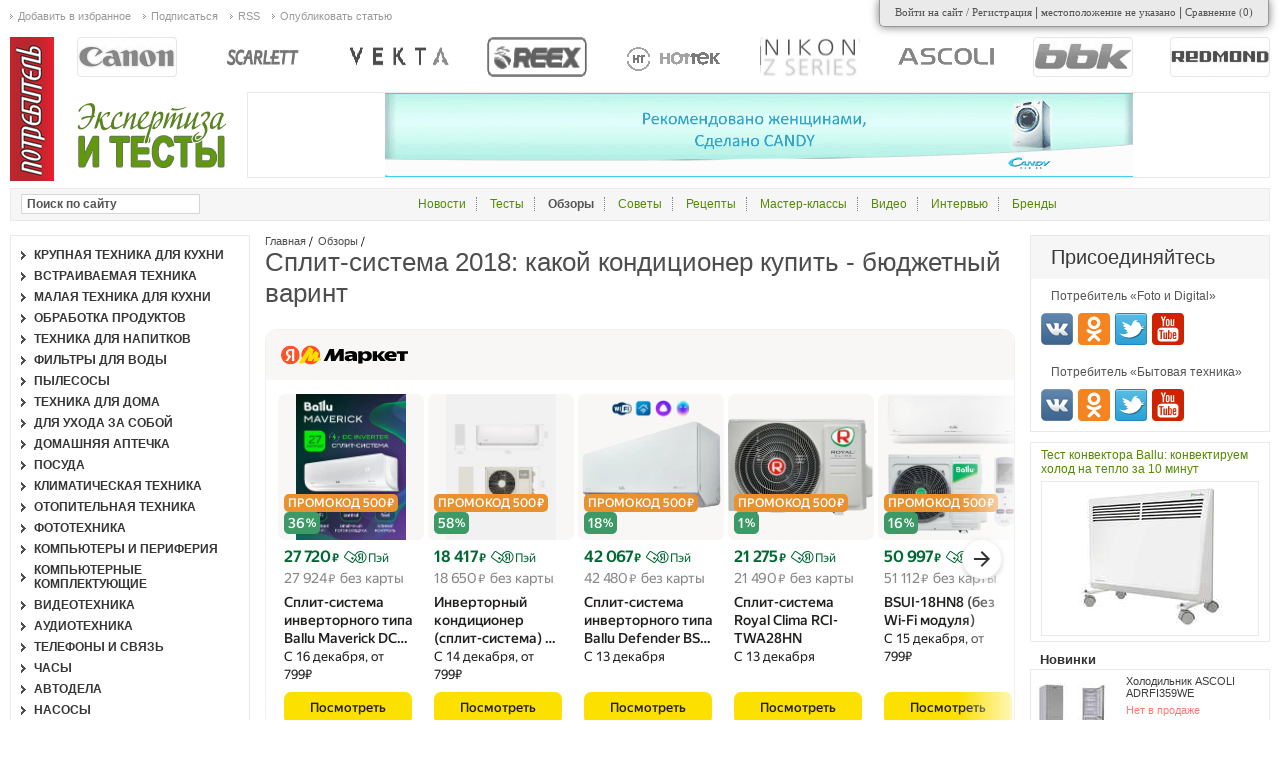

--- FILE ---
content_type: text/html; charset=utf-8
request_url: https://btest.ru/reviews/split-sistema_2018_kakoj_kondicioner_kupit_-_byudzhetnyj_varint/
body_size: 15461
content:
<!DOCTYPE html PUBLIC "http://www.w3.org/TR/xhtml1/DTD/xhtml1-strict.dtd">
<html>
<head>
<meta http-equiv="Content-Type" content="text/html; charset=utf-8">
<title>Инверторные сплит системы: Ballu, Royal Clima, Dantex, Timberk, AUX, Midea, Axioma, Energolux. Кондиционеры Kentatsu, Hyundai. Обзор  </title>
<meta name="keywords" content="Инверторные сплит системы: Ballu, Royal Clima, Dantex, Timberk, AUX, Midea, Axioma, Energolux. Кондиционеры Kentatsu, Hyundai. Обзор">
<meta name="description" content="В этом сезоне найти инверторную сплит-систему за разумные деньги вполне возможно: множество производителей представляют свои модели по цене 20-35 000 руб.  Кондиционеры этой ценовой группы так же работают и на охлаждение, и на обогрев (вспомните прошлую осень, до начала отопительного сезона многие как раз обогревали свои квартиры с помощью сплит-систем). Экономичность так же высока: нет моделей класса В по энергоэффективности, у всех, как минимум, класс А. Управление с пульта ДУ, Wi-Fi модули, ">
<meta property="og:site_name" content="Btest">
<meta name="twitter:site" content="@Btest">
<meta property="og:title" content="Инверторные сплит системы: Ballu, Royal Clima, Dantex, Timberk, AUX, Midea, Axioma, Energolux. Кондиционеры Kentatsu, Hyundai. Обзор  ">
<meta property="og:description" content="В этом сезоне найти инверторную сплит-систему за разумные деньги вполне возможно: множество производителей представляют свои модели по цене 20-35 000 руб.  Кондиционеры этой ценовой группы так же работают и на охлаждение, и на обогрев (вспомните прошлую осень, до начала отопительного сезона многие как раз обогревали свои квартиры с помощью сплит-систем). Экономичность так же высока: нет моделей класса В по энергоэффективности, у всех, как минимум, класс А. Управление с пульта ДУ, Wi-Fi модули, ">
<meta property="og:url" content="https://btest.ru/reviews/split-sistema_2018_kakoj_kondicioner_kupit_-_byudzhetnyj_varint/">
<meta property="og:type" content="article">
<meta property="og:image" content="https://btest.ru/images/OBZOR/Kondey/kondej12.png">
<meta name="twitter:image:src" content="https://btest.ru/images/OBZOR/Kondey/kondej12.png">
<meta name="apple-itunes-app" content="app-id=1235523607">
<meta name="viewport" content="width=device-width, initial-scale=1.0">
<link rel="stylesheet" href="/css/btest/common/main.css" type="text/css">
<script type="text/javascript" src="/js/btest/common/lazysizes.min.js"></script><link rel="icon" href="//btest.ru/favicon.ico" type="image/x-icon">
</head>
<body>
<div id="wraper">
<div id="content" class="publications-publication" pid="99814">
<div id="center"><div class="innerpad">
<div class="navibar">
<a href="/">Главная</a><a href="/reviews/">Обзоры</a>
</div>
<h1>Сплит-система 2018: какой кондиционер купить - бюджетный варинт</h1>
<div id="marketWidget_top" style="margin:20px 0;"></div>
<div class="publication card">
<div class="content html-text">
<div class="wp_article_top"></div><p><em>В этом сезоне найти инверторную сплит-систему за разумные деньги вполне возможно: множество производителей представляют свои модели по цене 20-35 000 руб.</em></p>
<p>Кондиционеры этой ценовой группы так же работают и на охлаждение, и на обогрев (вспомните прошлую осень, до начала отопительного сезона многие счастливчики как раз согревали свои квартиры с помощью сплит-систем). Экономичность так же высока: нет моделей класса В по энергоэффективности, у всех, как минимум, класс А. Управление с пульта ДУ, Wi-Fi модули, "просвечивающиеся" на передней панели внутренних блоков дисплеи - это все так же можно увидеть и у самых недорогих сплит-систем. <br />Вот уровень шума чуть выше, но и тут можно подобрать кондиционеры, которые в "ночном" режиме вас не потревожат. <br />В обзоре есть и одна неинверторная модель, яркий дизайн которой в сочетании с хорошим функционалом заслуживает внимание потребителей.<br /><em>В этой группе представлено и несколько новинок,они только-только появляются в продаже. </em></p>
<p><em>Выбирайте устройство, которое летом охладит, а осенью согреет. Сейчас и монтажники свободнее, и установка обойдется дешевле, чем в жаркие летние деньки, которые совсем скоро придут в наши города.</em></p>
<p></p>
<p><img data-src="/thumbnails/articles/resize_1200x700/e0e9c04eb8a5e24d16a923420d983e8c.png" data-src-full="/images/OBZOR/Kondey/kondej12.png" class="lazyload" loading="lazy" /></p>
<p>&nbsp;<em>Текст: Галина Сизикова.</em></p>
<p></p>
<h2>Kentatsu TITAN GENESIS KSGX_HFA</h2>
<p><img data-src="/thumbnails/articles/resize_1200x700/b3bf57ec0b3ecfcae182145e505c469b.jpg" data-src-full="/images/OBZOR/Kondey/kondei2018/Kentatsu_TITAN_GENESIS_KSGX_HFA1.jpg" class="lazyload" loading="lazy" /></p>
<p>Сплит-система</p>
<p><strong>Цена</strong>: 31060 руб./ 35600 руб./ 46600 руб./56500 руб.</p>
<p>У этих кондиционеров интересен внешний вид за счет эффектного цвета и необычной формы внутреннего блока.&nbsp; А вот двигатель тут неинверторный, что благоприятно сказывается на цене.</p>
<p><em>Производители используют специальное покрытие повышенной плотности, стойкое к истиранию. Можно выбрать цвет внутреннего блока: графитовый или золотистый, Предусмотрена внутренняя подсветка прозрачных боковых секторов.</em></p>
<p>Передняя панель открывается при нажатии кнопок, расположенных на боковых сторонах внутреннего блока, и при помощи телескопического держателя закрепляется в открытом положении для удобной очистки.</p>
<p><strong>Особенности</strong>: V-образный супертонкий корпус с раздвижным механизмом, функции &laquo;Мои предпочтения&raquo; (запоминание данных), &laquo;Не беспокоить&raquo; (отключение боковой подсветки, дисплея и звуковых сигналов), класс А энергоэффективности.</p>
<p>Хладагент R410A.</p>
<p>Уровень шума: от 24 дБ.</p>
<p><strong>Детали</strong>: фильтр высокой плотности с ячейками размером менее 500 мкм, каталитический фильтр с содержанием оксида титана для уничтожения запахов.</p>
<p><strong>Обслуживание</strong>: авторестарт, легкий доступ к фильтру и теплообменнику, двустороннее&nbsp; подключения дренажа.</p>
<p><strong>Гарантия</strong>: 3 года.</p>
<p>&nbsp;</p>
<table>
<tbody>
<tr>
<td>
<p>Внутр.блок// наружный блок</p>
</td>
<td>
<p>Производительность:</p>
<p>Охлаждение/ обогрев, кВт</p>
</td>
<td>
<p>Мощность потребляемая:</p>
<p>Охлаждение/обогрев, кВт</p>
</td>
</tr>
<tr>
<td>
<p>KSGX26HFAN1-BL (-GL)</p>
</td>
<td>
<p>2,64 /2,76</p>
</td>
<td>
<p>0,82/ 0,77</p>
</td>
</tr>
<tr>
<td>
<p>KSGX35HFAN1-BL (-GL)</p>
</td>
<td>
<p>3,52 /3,96</p>
</td>
<td>
<p>1,1/1,1</p>
</td>
</tr>
<tr>
<td>
<p>KSGX53HFAN1-BL (-GL)</p>
</td>
<td>
<p>5,28 /5,57</p>
</td>
<td>
<p>1,64/ 1,54</p>
</td>
</tr>
<tr>
<td>
<p>KSGX70HFAN1-BL (-GL)</p>
</td>
<td>
<p>7,03 /7,62</p>
</td>
<td>
<p>2,34/ 2,24</p>
</td>
</tr>
</tbody>
</table>
<p>&nbsp;<img data-src="/thumbnails/articles/resize_1200x700/92c0c0c77acfae19a03243146d031653.jpg" data-src-full="/images/OBZOR/Kondey/kondei2018/Kentatsu_TITAN_GENESIS_KSGX_HFA.jpg" class="lazyload" loading="lazy" /></p>
<h2>Ballu Platinum Evolution</h2>
<p><img data-src="/thumbnails/articles/resize_1200x700/acd631032b7172e2823e7c876cc1ed9d.jpg" data-src-full="/images/OBZOR/Kondey/kondei2018/balu.jpg" class="lazyload" loading="lazy" /></p>
<p>Сплит-система инверторного типа</p>
<p><strong>Цена</strong>: 30000 руб./ 33500 руб./ 53000 руб./ 66000 руб.</p>
<p>Модель прошлого года, на выставке "Мир климата" 2018 была представлена модернизированная дизайнерская серия инверторов Platinum series. Внутренний блок выполнен в премиальном дизайне и имеет встроенный информативный дисплей с подсветкой &laquo;скрытого&raquo; типа.</p>
<p><em>Кондиционер работает на охлаждение и на обогрев, минимальная температура за окном -25&deg;С.</em></p>
<p><strong>Особенности</strong>: многоступенчатую систему очистки дополняет полноразмерный плазма-фильтр, уничтожающий микробы, вирусы, грибки, пыльцу растений.</p>
<p>Предусмотрен встроенный ионизатор.</p>
<p>Высокоточный температурный режим работы I Feel, возможность выбора направления воздушного потока в четырех направлениях при помощи пульта ДУ, функции Smart WiFi.</p>
<p>Класс энергоэффективности A++.</p>
<p>Хладагент R32.</p>
<p><strong>Детали</strong>: минимальный уровень шума составляет 19 dB(A).</p>
<p>Обслуживание: н.д.</p>
<p><strong>Гарантия</strong>:5 лет.</p>
<p><img data-src="/thumbnails/articles/resize_1200x700/8437e764e29077fcbc278914bd6ca92a.jpg" data-src-full="/images/OBZOR/Kondey/kondei2018/BSUI_09HN1.jpg" class="lazyload" loading="lazy" /></p>
<p>&nbsp;</p>
<table>
<tbody>
<tr>
<td>
<p>Модель</p>
</td>
<td>
<p>Производительность:</p>
<p>Охлаждение/ обогрев, кВт</p>
</td>
<td>
<p>Мощность потребляемая:</p>
<p>Охлаждение/обогрев, кВт</p>
</td>
</tr>
<tr>
<td>
<p>BSUI-09HN1</p>
</td>
<td>
<p>2,9/2,6</p>
</td>
<td>
<p>Н.д.</p>
</td>
</tr>
<tr>
<td>
<p>BSUI-12HN1</p>
</td>
<td>
<p>3,5/3,5</p>
</td>
<td>
<p>Н.д.</p>
</td>
</tr>
<tr>
<td>
<p>BSUI-18HN1</p>
</td>
<td>
<p>5,3/5,3</p>
</td>
<td>
<p>Н.д.</p>
</td>
</tr>
<tr>
<td>
<p>BSUI-24HN1</p>
</td>
<td>
<p>7/7,3</p>
</td>
<td>
<p>Н.д.</p>
</td>
</tr>
</tbody>
</table>
<p>&nbsp;</p>
<h2>Royal Clima Prestigio EU Inverter</h2>
<p>Инверторная сплит-система</p>
<p><img data-src="/thumbnails/articles/resize_1200x700/0cdaa2af8147a8cde53565f665efa1ae.png" data-src-full="/images/OBZOR/Kondey/kondei2018/Render_Royal_Prestigio_34_INV_final.png" class="lazyload" loading="lazy" /></p>
<p><strong>Цена:</strong> 29390 руб./ 33790 руб./ 52190 руб./ 66590 руб.</p>
<p><em>Эта модель 2018 года прекрасно иллюстрирует доступность технологий: инверторный двигатель, экономичное расходование электричества, тихая работа. Возможно даже подключение модуля Wi-Fi, но за дополнительную оплату.</em></p>
<p><strong>Особенности</strong>: подготовлен для подключения модуля Wi-Fi, 3D воздушный поток, , плазма, фильтры Active Carbone, Silver Ion.</p>
<p>Класс энергоэффективности А++.</p>
<p>Хладагент R410А.</p>
<p>Уровень шума от 20 дБ (А).</p>
<p><strong>Детали</strong>: скрытый дисплей (&laquo;мираж&raquo;), теплообменник с антикоррозийным покрытием, индикация утечки хладагента.</p>
<p><strong>Обслуживание</strong>: защитная накладка на вентили внешнего блока, двустороннее&nbsp; подключения дренажа.</p>
<p><strong>Гарантия</strong>: 2 года.</p>
<p>&nbsp;</p>
<table>
<tbody>
<tr>
<td>
<p>Модель</p>
</td>
<td>
<p>Производительность:</p>
<p>Охлаждение/ обогрев, кВт</p>
</td>
<td>
<p>Мощность потребляемая:</p>
<p>Охлаждение/обогрев, кВт</p>
</td>
</tr>
<tr>
<td>
<p>RCI-P31HN</p>
</td>
<td>
<p>2,65 (0,7-3,6)/ 2,7 (0,75-3,6)</p>
</td>
<td>
<p>0,719/ 0,816</p>
</td>
</tr>
<tr>
<td>
<p>RCI-P41HN</p>
</td>
<td>
<p>3,1 (0,75-3,8)/ 3,25 (0,75-3,8)</p>
</td>
<td>
<p>1,098/ 1,076</p>
</td>
</tr>
<tr>
<td>
<p>RCI-P61HN</p>
</td>
<td>
<p>4,0 (0,95-4,45)/ 4,15 (1,03-4,74)</p>
</td>
<td>
<p>1,510/ 1,563</p>
</td>
</tr>
<tr>
<td>
<p>RCI-P81HN</p>
</td>
<td>
<p>6,0 (1,43-6,27)/ 6,1 (1,45-6,42)</p>
</td>
<td>
<p>2,244/ 2,207</p>
</td>
</tr>
</tbody>
</table>
<p>&nbsp;</p>
<h2>Dantex Space inverter</h2>
<p>Инверторная сплит-система</p>
<p><img data-src="/thumbnails/articles/resize_1200x700/73618cd3aeb19f1234c5357c7231cdef.jpg" data-src-full="/images/OBZOR/Kondey/kondei2018/dantex_space_inverter.jpg" class="lazyload" loading="lazy" /></p>
<p><strong>Цена</strong>: 27800 руб./ 32350 руб./ 54250 руб./ 60250 руб.</p>
<p><em>Корпус наружного блока сделан из электролитической оцинкованной стали и имеет антикоррозийное покрытие. Он не подвергаются воздействию коррозии даже на морском берегу.</em></p>
<p>Благодаря технологии контроля мощности с 180&deg; синусоидальным (переменным) током, уровень надежности и стабильности системы повышается, при этом время потребления электроэнергии сокращается, точность температуры охлаждения или обогрева увеличивается.</p>
<p><strong>Особенности</strong>: электростатический фильтр, содержащий активированный уголь устраняет устойчивые запахи, такие, как аммиак (NH3), а так же обеззараживает вред нехимические газы, на пример формальдегиды (НСНО); антибактериальный фильтр с серебряным элементом уменьшает активность бактерий, разрушая структуру, и задерживает их.</p>
<p>Режимы - турбо, ночной, авто.</p>
<p>Уровень шума от 28 дБ.</p>
<p>Хладагент R410A.</p>
<p>Класс энергоэффективности А++.</p>
<p><strong>Детали</strong>: функция +8 (полностью разморозит конденсатор, учитывая температуру трубопровода и температуру окружающей среды, поддержит в помещении температуру +8 &deg;С), стабильная работа кондиционера от &nbsp;-15 ℃ до +43; режим независимого осушения,</p>
<p><strong>Обслуживание</strong>: режим антизамерзания (предварительного нагрева воздуха), авторестарт, быстрая оттайка, съемная передняя панель, защита от обледенения.</p>
<p><strong>Гарантия</strong>: 3 года.</p>
<p>&nbsp;</p>
<table>
<tbody>
<tr>
<td>
<p>Модель</p>
</td>
<td>
<p>Производительность:</p>
<p>Охлаждение/ обогрев, кВт</p>
</td>
<td>
<p>Мощность потребляемая:</p>
<p>Охлаждение/ обогрев, кВт</p>
</td>
</tr>
<tr>
<td>
<p>RK-09SSI/RK-09SSIE</p>
</td>
<td>
<p>2, 5 (0,6-2,8)/ 2,75 (0,6-3)</p>
</td>
<td>
<p>0,8 (0,12-1,3)/ 0,78 (0,12-1,4)</p>
</td>
</tr>
<tr>
<td>
<p>RK-12SSI/RK-12SSIE</p>
</td>
<td>
<p>3,2 (0,6-3,6)/ 3,56 (1,6-3,8)</p>
</td>
<td>
<p>1,2 (0,12-1,4)/ 1,04(0,12-1,5)</p>
</td>
</tr>
<tr>
<td>
<p>RK-18SSI/RK-18SSIE</p>
</td>
<td>
<p>4,6 (0,65-5,2)/5,1 (0,7-5,3)</p>
</td>
<td>
<p>1,2 (0,12-1,4)/ 1,04 (0,12-1,5)</p>
</td>
</tr>
<tr>
<td>
<p>RK-24SSI/RK-24SSIE</p>
</td>
<td>
<p>6,1 (1,26-6,6)</p>
</td>
<td>
<p>1,87 (0,38-2,6)/ 1.93 (0,35-2,5)</p>
</td>
</tr>
</tbody>
</table>
<p>&nbsp;</p>
<h2>Timberk PERFECT STORM DC</h2>
<p>S23</p>
<p><img data-src="/thumbnails/articles/resize_1200x700/f8ed5fa2ed781ce430a8fc2fcba5ce01.jpg" data-src-full="/images/OBZOR/Kondey/kondei2018/Timberk_PERFECT_STORM_DC.jpg" class="lazyload" loading="lazy" /></p>
<p>Инверторная сплит-система</p>
<p>Цена: 27000/ 31000/49050/63000 руб.</p>
<p><em>Модель хорошо продавалась в 2017 году, и производители надеются на такой же результат и в этом сезоне. Сильная сторона &ndash; отличное соотношение цена/качество. А для привлечения внимания &ndash; предложен улучшенный дизайн внутреннего блока.</em></p>
<p>Генератор холодной плазмы вырабатывает активные ионы водорода и кислорода, которые при соединении с бактериями, пылью и вредными веществами оседают и удаляются вместе с конденсатом из кондиционера. Фильтр с активными ионами серебра оказывает антибактериальные свойства и работает как естественный ионизатор, т.е. очищает воздух, делая его более свежим и приятным для дыхания</p>
<p>Золоченое антикоррозийное покрытие теплообменника внешнего блока делает его максимально устойчивым к агрессивной окружающей среде, например к морскому воздуху или дождю.</p>
<p>В межсезонье может использоваться для обогрева или осушения воздуха.</p>
<p><strong>Особенности</strong>: генератор холодной плазмы для дополнительной очистки воздуха, А класс энергопотребления, режим вентиляции, автоматический режим, ночной режим, таймер на 24 ч, ионизатор, LED-дисплей с индикаторами управления, таймер на 24 ч.</p>
<p>Уровень шума от 32 дБ(А).</p>
<p>Класс энергоэффективности: А.</p>
<p><strong>Детали</strong>: антикоррозийное влагостойкое покрытие теплообменников, хладагент R410 А.</p>
<p><strong>Обслуживание</strong>: авторестарт.</p>
<p><strong>Гарантия</strong>: 2 года.</p>
<table>
<tbody>
<tr>
<td>
<p>Внутр. блок//наружный блок</p>
</td>
<td>
<p>Производительность:</p>
<p>Охлаждение/обогрев, кВт</p>
</td>
<td>
<p>Мощность потребляемая:</p>
<p>Охлаждение/обогрев, кВт</p>
</td>
</tr>
<tr>
<td>
<p>AC TIM09HDN S23 //</p>
<p>AC TIM09HDN S23-01</p>
</td>
<td>
<p>2,78/ 2,9</p>
</td>
<td>
<p>0,829/0,785</p>
</td>
</tr>
<tr>
<td>
<p>AC TIM12HDN S23 //</p>
<p>AC TIM12HDN S23-01</p>
</td>
<td>
<p>3,55/ 3,7</p>
</td>
<td>
<p>1,038/0,981</p>
</td>
</tr>
<tr>
<td>
<p>AC TIM18HDN S23 //</p>
<p>AC TIM18HDN S23-01</p>
</td>
<td>
<p>5,3/5,56</p>
</td>
<td>
<p>1,563/1,426</p>
</td>
</tr>
<tr>
<td>
<p>AC TIM24HDN S23 //</p>
<p>AC TIM24HDN S23-01</p>
</td>
<td>
<p>7,0/7,2</p>
</td>
<td>
<p>2,148/1,997</p>
</td>
</tr>
</tbody>
</table>
<p>&nbsp;</p>
<h2>AUX J Inverter</h2>
<p><img data-src="/thumbnails/articles/resize_1200x700/6284160d1d20e885b15552d9afe69e6e.jpg" data-src-full="/images/OBZOR/Kondey/kondei2018/auks1.jpg" class="lazyload" loading="lazy" /></p>
<p>Инверторная сплит-система</p>
<p><em>Новинка, старт продаж &ndash; май 2018 года.</em></p>
<p>Сплит-системы новой серии работают на фреоне R32 и максимально экономно расходуют электроэнергию (класс энергоэффективности А++). Дизайн серии разработан европейскими специалистами: он лаконичен, но в то же время интересен.</p>
<p><strong>Особенности</strong>: 3D воздушный поток, теплообменник с покрытием &laquo;Golden Fin&raquo;.</p>
<p><strong>Детали</strong>: матовый корпус, дисплей &laquo;мираж&raquo;, высокое качество материалов и сборки.</p>
<p><strong>Обслуживание</strong>: простой доступ, двустороннее&nbsp; подключения дренажа.</p>
<p><strong>Гарантия</strong>: 3 года.</p>
<p>&nbsp;<img data-src="/thumbnails/articles/resize_1200x700/f78f605b127554322ec65d4df44ef9f3.jpg" data-src-full="/images/OBZOR/Kondey/kondei2018/auks2.jpg" class="lazyload" loading="lazy" /></p>
<table>
<tbody>
<tr>
<td>
<p>Внутр.блок// наружный блок</p>
</td>
<td>
<p>Производительность:</p>
<p>Охлаждение/ обогрев, кВт</p>
</td>
<td>
<p>Мощность потребляемая:</p>
<p>Охлаждение/обогрев, кВт</p>
</td>
</tr>
<tr>
<td>
<p>ASW-H09A4/JD-R1DI//</p>
<p>AS-H09A4/JD-R1DI</p>
</td>
<td>
<p>2,6 (1,0-2,9) /2,6 (0,69-3,0)</p>
</td>
<td>
<p>0,8/ 0,75</p>
</td>
</tr>
<tr>
<td>
<p>ASW-H012A4/JD-R1DI//</p>
<p>AS-H012A4/JD-R1DI</p>
</td>
<td>
<p>3,5 (1,1-4,0)/3,5 (1,1-4,0)</p>
</td>
<td>
<p>1,09/0,97</p>
</td>
</tr>
<tr>
<td>
<p>ASW-H018A4/JD-R1DI//</p>
<p>AS-H018A4/JD-R1DI</p>
</td>
<td>
<p>5,3 (1,3-6,1) /5,3 (1,4-6,1)</p>
</td>
<td>
<p>1,64/ 1,49.</p>
</td>
</tr>
<tr>
<td>
<p>ASW-H024A4/JD-R1DI//</p>
<p>AS-H024A4/JD-R1DI</p>
</td>
<td>
<p>7,0 (2,0-7,6)/ 7,3 (2,5-8,0)</p>
</td>
<td>
<p>2,19/ 1,96</p>
</td>
</tr>
</tbody>
</table>
<p>&nbsp;</p>
<h2>Midea Ultimate Comfort MSMT</h2>
<p><img data-src="/thumbnails/articles/resize_1200x700/3fa0be5dbd3b97c56b64d5c5ccdc1b3b.jpg" data-src-full="/images/OBZOR/Kondey/kondei2018/kondicioner_midea_ultimate_comfort_inverter_msmt_09hr_fn8_ion.jpg" class="lazyload" loading="lazy" /></p>
<p>Инверторная сплит-система</p>
<p>Обновленная модель, по сравнению с представленной в 2017 году оснащена немного скромнее: нет модуля wi-fi и используется другой хладагент.</p>
<p><em>Главная гордость - технология SilkyCool: перфорированный дефлектор разбивает поток воздуха на множество минипотоков, которые распространяются по помещению равномерно под широким углом и невысокой скоростью.</em></p>
<p><strong>Особенности</strong>: система фильтрации Air Magic (фильтр высокой очистки, фотокаталитический фильтр, ионизатор воздуха), режим комфортного сна, автоматическая работа воздушных заслонок, ионизатор.</p>
<p>Уровень шума от 20 дБ.</p>
<p>Хладагент&nbsp;R410А.</p>
<p><strong>Детали:</strong> автоматический перезапуск, охлаждение при низкой температуре наружного воздуха, нагрев до 8&deg; (защита от замерзания).</p>
<p><strong>Обслуживание</strong>: индикация утечки хладагента, самодиагностика.</p>
<p><strong>Гарантия</strong>: 3 года.</p>
<p>В серии 4 модели: MSMTBU-09HRFN1/MOBA01-09HFN1;</p>
<p>MSMTBU-12HRFN1/MOBA01-12HFN1;</p>
<p>MSMTD-18HRFN1/MOB01-18HFN1;</p>
<p>MSMTD-24HRFN1/MOCA01-24HFN1.</p>
<p>&nbsp;</p>
<p><strong>Axioma Inverter</strong></p>
<p><img data-src="/thumbnails/articles/resize_1200x700/2eb28668a6ef527f7d2a7698700b6b9c.png" data-src-full="/images/OBZOR/Kondey/kondei2018/Axioma_500x300.png" class="lazyload" loading="lazy" /></p>
<p>Инверторная сплит-система</p>
<p><strong>Цена</strong>: от 18915 руб.</p>
<p>Кондиционеры не очень известного в России производителя отличает привлекательная цена в сочетании с неплохими характеристиками.</p>
<p><strong>Особенности</strong>: режимы турбо, ночной; два направления воздушного потока, запоминание положения заслонки, отключение свечения дисплея, работает от -15 &deg;С.</p>
<p><strong>Детали</strong>: фильтр высокой степени очистки, теплый пуск, А класс энергоэффективности,</p>
<p>Уровень шума от 33,2 дБ(А).</p>
<p>Хладагент R410A.</p>
<p><strong>Обслуживание</strong>: автоматический перезапуск, индикация утечки хладагента, функция самодиагностики, антикоррозийная защита наружного блока.</p>
<p><strong>Гарантия</strong>: н.д.</p>
<p>&nbsp;</p>
<table>
<tbody>
<tr>
<td>
<p>Внутр. блок// наружный блок</p>
</td>
<td>
<p>Производительность:</p>
<p>Охлаждение/ обогрев, кВт</p>
</td>
<td>
<p>Мощность потребляемая:</p>
<p>Охлаждение/обогрев, кВт</p>
</td>
</tr>
<tr>
<td>
<p>ASX07AZ1// ASB07AXZ1</p>
</td>
<td>
<p>2,58 / 2,6</p>
</td>
<td>
<p>0,82/ 0,765</p>
</td>
</tr>
<tr>
<td>
<p>ASX09AZ1// ASB09 AXZ1</p>
</td>
<td>
<p>2,64 / 2,64</p>
</td>
<td>
<p>0,821 / 0,795</p>
</td>
</tr>
</tbody>
</table>
<p>&nbsp;</p>
<p><strong>Energolux BERN</strong></p>
<p>Инверторная сплит-система</p>
<p><img data-src="/thumbnails/articles/resize_1200x700/0e19c08a3980d2fad9cbfad615df4dd1.jpg" data-src-full="/images/OBZOR/Kondey/kondei2018/bern.jpg" class="lazyload" loading="lazy" /></p>
<p>Новинка этого года.</p>
<p>Дизайн кондиционеров выполнен в классическом европейском стиле: простая форма, матовое покрытие.</p>
<p><strong>Особенности</strong>: нагрев при температуре -15 &deg;С, турборежим, ночной режим, горячий запуск, 24-часовой таймер.</p>
<p>Хладагент R32.</p>
<p>Уровень шума&nbsp;от 21 дБ (А).</p>
<p><strong>Детали</strong>: антибактериальный и угольные фильтры в комплекте, подключение Wi-Fi модуля (опция), ионизация, интеграция в &laquo;умный дом&raquo;.</p>
<p><strong>Обслуживание:</strong> самодиагностика, автоматическая разморозка, энергонезависимая память.</p>
<p><strong>Гарантия:</strong> 5 лет.</p>
<table>
<tbody>
<tr>
<td>
<p>Внутр. блок//наружный блок</p>
</td>
<td>
<p>Производительность:</p>
<p>Охлаждение/обогрев, кВт</p>
</td>
<td>
<p>Мощность потребляемая:</p>
<p>Охлаждение/обогрев, кВт</p>
</td>
</tr>
<tr>
<td>
<p>SAS09BN1-AI // SAU09BN1-AI</p>
</td>
<td>
<p>2,6 (1,0-2,9)/ 2,6 (0,7-3,0)</p>
</td>
<td>
<p>0,8 /0,75</p>
</td>
</tr>
<tr>
<td>
<p>SAS12BN1-AI // SAU12BN1-AI</p>
</td>
<td>
<p>3,5 (1,1-4,0)/ 3,5 (1,1-4,0)</p>
</td>
<td>
<p>1,09/0,97</p>
</td>
</tr>
<tr>
<td>
<p>SAS18BN1-AI // SAU18BN1-AI O</p>
</td>
<td>
<p>5,3 (1,3-6,1)/ 5,3 (1,4-6,1)</p>
</td>
<td>
<p>1,65/1,49</p>
</td>
</tr>
<tr>
<td>
<p>SAS24BN1-AI // SAU24BN1-AI</p>
</td>
<td>
<p>7,0 (2,0 &ndash; 7,6) /7,3 (2,5-8,0)</p>
</td>
<td>
<p>2,18 /1,96</p>
</td>
</tr>
</tbody>
</table>
<p>&nbsp;</p>
<p>&nbsp;</p>
<h2>Hyundai Lotus</h2>
<p>Сплит-система</p>
<p><img data-src="/thumbnails/articles/resize_1200x700/be990054d3cc74daaecf74784d7b96a9.jpg" data-src-full="/images/OBZOR/Kondey/kondei2018/full_HYUNDAI_Lotus_H_AR6_07H.jpg" class="lazyload" loading="lazy" /></p>
<p><strong>Цена</strong>: 12900/ 13900/ 17900/ 24900/ 32500 руб.</p>
<p>Предусмотрена возможность подключения Wi-Fi модуля для удаленного управления.</p>
<p>Работает и на охлаждение, и на обогрев, есть режимы осушения, вентиляции.</p>
<p><strong>Особенности</strong>: настройка температуры в месте нахождения пульта ДУ, скрытый дисплей со свечением индикаторов, ночной и автоматические режимы.</p>
<p><strong>Детали:</strong> класс энергоэффективности А,</p>
<p>Хладагент R410А.</p>
<p>Уровень шума от 24 дБ(А).</p>
<p><strong>Обслуживание</strong>: отвод конденсата в обе стороны, рестарт.</p>
<p><strong>Гарантия:</strong> 4 года.</p>
<p>&nbsp;</p>
<table>
<tbody>
<tr>
<td>
<p>Внутр. блок//наружный блок</p>
</td>
<td>
<p>Производительность:</p>
<p>Охлаждение/обогрев, кВт</p>
</td>
<td>
<p>Мощность потребляемая:</p>
<p>Охлаждение/обогрев, кВт</p>
</td>
</tr>
<tr>
<td>
<p>H-AR16-07H/I // H-AR16-07H/O</p>
</td>
<td>
<p>2,13/ 2,33</p>
</td>
<td>
<p>0,665/0,617</p>
</td>
</tr>
<tr>
<td>
<p>H-AR16-09H/I// H-AR16-09H/O</p>
</td>
<td>
<p>2,68/ 2,73</p>
</td>
<td>
<p>0,835/0,752</p>
</td>
</tr>
<tr>
<td>
<p>H-AR16-12H/I // H-AR16-12H/O</p>
</td>
<td>
<p>3,69/ 3,78</p>
</td>
<td>
<p>1,151/1,017</p>
</td>
</tr>
<tr>
<td>
<p>H-AR16-18H/I // H-AR16-18H/O</p>
</td>
<td>
<p>5,79/5,96</p>
</td>
<td>
<p>1,805/1,647</p>
</td>
</tr>
<tr>
<td>
<p>H-AR16-24H/I // H-AR16-24H/O</p>
</td>
<td>
<p>7,46/7,7</p>
</td>
<td>
<p>2,325/2,127</p>
</td>
</tr>
</tbody>
</table>
<p>&nbsp;</p><div class="wp_article_bottom"></div>
<div id="marketWidget_bottom"></div>
<div class="cl"></div>
</div>
<div class="about">
<div class="subject">
			Тематика: <a href="/goods_catalog/dlya_svezhego_vozduha/">Климатическая техника</a>, <a href="/goods_catalog/dlya_svezhego_vozduha/kondicionery/">Кондиционеры</a>, <a href="/manufacturers/rusklimat/">Русклимат</a>, <a href="/manufacturers/ballu/">Ballu</a>, <a href="/manufacturers/dantex/">Dantex</a>, <a href="/manufacturers/hyundai/">Hyundai</a>, <a href="/manufacturers/kentatsu2/">Kentatsu</a>, <a href="/manufacturers/timberk/">Timberk</a>, <a href="/manufacturers/midea/">Midea</a>
</div>
<div class="rss-share">
<a class="rss" href="/data/rss/25/">RSS</a><div class="subscribe">Подписаться</div>
<div class="share">
<script src="//yastatic.net/es5-shims/0.0.2/es5-shims.min.js"></script><script src="//yastatic.net/share2/share.js"></script><div class="ya-share2" data-services="collections,vkontakte,odnoklassniki,moimir,gplus,twitter,lj"></div>
</div>
</div>
</div>
<div class="infobar">
<div class="author">
<a class="avatar" href="/users/author/58765/"><img src="/thumbnails/users/crop_30x30/b2a51047ad4af0b470c003b67896d60c.jpg"></a><a href="/users/author/58765/">Галина Сизикова</a><span class="rating">115</span>
</div>
<div class="votebox" rel="306760">
<div class="vote minus" title="-1"></div>
<div class="vote plus" title="+1"></div>
<div class="mark" title="+0 / -0">0</div>
</div>
<div class="stats"><div class="stat publish_time" title="Дата публикации">20 марта 2018</div></div>
</div>
<div class="comments list">
<h3>Отзывы и комментарии</h3>
<div class="items"></div>
<div class="refresh" title="Обновить комментарии"></div>
<div class="add"><form action="" method="post">
<input type="hidden" name="target_id" value="306760"><div class="body"><textarea name="body"></textarea></div>
<div class="send"><div class="button"></div></div>
</form></div>
</div>
</div>
</div></div>
<div class="sidebar left">
<div class="menu catalog"><ul>
<li><a href="/goods_catalog/dlya_kuhni_krupnaya_tehnika/">Крупная техника для кухни</a></li>
<li><a href="/goods_catalog/vstroennaya_tehnika/">Встраиваемая техника</a></li>
<li><a href="/goods_catalog/dlya_kuhni_melkaya_tehnika/">Малая техника для кухни</a></li>
<li><a href="/goods_catalog/tehnika_dlya_obrabotki_produktov/">Обработка продуктов</a></li>
<li><a href="/goods_catalog/tehnika_dlya_napitkov/">Техника для напитков</a></li>
<li><a href="/goods_catalog/vodosnabzhenie/">Фильтры для воды</a></li>
<li><a href="/goods_catalog/pylesosy/">Пылесосы</a></li>
<li><a href="/goods_catalog/bytovaya_tehnika_dlya_doma/">Техника для дома</a></li>
<li><a href="/goods_catalog/dlya_zdorovya/">Для ухода за собой</a></li>
<li><a href="/goods_catalog/domashnyaya_aptechka/">Домашняя аптечка</a></li>
<li><a href="/goods_catalog/posuda/">Посуда</a></li>
<li><a href="/goods_catalog/dlya_svezhego_vozduha/">Климатическая техника</a></li>
<li><a href="/goods_catalog/otopitelnoe_oborudovanie/">Отопительная техника</a></li>
<li><a href="/goods_catalog/fototehnika/">Фототехника</a></li>
<li><a href="/goods_catalog/computers/">Компьютеры и периферия</a></li>
<li><a href="/goods_catalog/kompyuternye_komplektuyuwie/">Компьютерные комплектующие</a></li>
<li><a href="/goods_catalog/videotehnika/">Видеотехника</a></li>
<li><a href="/goods_catalog/audiotehnika/">Аудиотехника</a></li>
<li><a href="/goods_catalog/telefony/">Телефоны и связь</a></li>
<li><a href="/goods_catalog/chasy/">Часы</a></li>
<li><a href="/goods_catalog/avtoaksessuary/">Автодела</a></li>
<li><a href="/goods_catalog/nasosy/">Насосы</a></li>
<li><a href="/goods_catalog/instrumenty/">Инструменты</a></li>
<li><a href="/goods_catalog/sadovaya_tehnika/">Садовая техника</a></li>
</ul></div>
<div class="publication single">
<h3><a href="/reviews/obzor_splitsistem_timberk_s10b_laguna_nero_as_tim_07h_09h_12h_18h_21h_27h/">Обзор сплит-систем Timberk S10B Laguna Nero АС ТIM 07H/ 09H/ 12H/ 18H/ 21H/ 27H</a></h3>
<div class="preview"><a href="/reviews/obzor_splitsistem_timberk_s10b_laguna_nero_as_tim_07h_09h_12h_18h_21h_27h/" title="Обзор сплит-систем Timberk S10B Laguna Nero АС ТIM 07H/ 09H/ 12H/ 18H/ 21H/ 27H"><img data-src="/thumbnails/articles/canvas_206x140/8a6c867e9f648c352e88534a91d2864a.png" class="lazyload" loading="lazy" alt="Обзор сплит-систем Timberk S10B Laguna Nero АС ТIM 07H/ 09H/ 12H/ 18H/ 21H/ 27H"></a></div>
</div>
<div class="publication single">
<h3><a href="/advices/kak_vybrat_gazovyj_vodonagrevatel/">Газовые водонагреватели: выгоднее электрических или нет?</a></h3>
<div class="preview"><a href="/advices/kak_vybrat_gazovyj_vodonagrevatel/" title="Газовые водонагреватели: выгоднее электрических или нет?"><img data-src="/thumbnails/articles/canvas_206x140/2d0a1db2ac306cc603bf507a4359edf3.jpg" class="lazyload" loading="lazy" alt="Газовые водонагреватели: выгоднее электрических или нет?"></a></div>
</div>
</div>
<div class="sidebar right">
<div class="foreign-services-bar compact">
<div class="title">Присоединяйтесь</div>
<div class="subtitle">Потребитель «Foto и Digital»</div>
<ul>
<li class="vk"><span title="Вконтакте" class="replaceme" u="https://vk.com/btestRU">Вконтакте</span></li>
<li class="ok"><span title="Одноклассники" class="replaceme" u="https://ok.ru/group/52929434026135">Одноклассники</span></li>
<li class="twitter"><span title="Twitter" class="replaceme" u="https://twitter.com/btestRU">Twitter</span></li>
<li class="youtube"><span title="Youtube" class="replaceme" u="https://www.youtube.com/channel/UCaOUHYTyiN7JCoN60FP3Gyw">Youtube</span></li>
</ul>
<div class="subtitle">Потребитель «Бытовая техника»</div>
<ul>
<li class="vk"><span title="Вконтакте" class="replaceme" u="https://vk.com/btestBT">Вконтакте</span></li>
<li class="ok"><span title="Одноклассники" class="replaceme" u="https://ok.ru/group/52913244602519">Одноклассники</span></li>
<li class="twitter"><span title="Twitter" class="replaceme" u="https://twitter.com/btestBT">Twitter</span></li>
<li class="youtube"><span title="Youtube" class="replaceme" u="https://www.youtube.com/channel/UCaOUHYTyiN7JCoN60FP3Gyw">Youtube</span></li>
</ul>
</div>
<div id="_mt_container_9786"></div>
<script language="JavaScript"><!--
			(function(w){
			var wd = w.document;
			w._mt_rnd = w._mt_rnd || Math.floor(Math.random() * 1000000);
			w._mt_referrer = w._mt_referrer || escape(wd.referrer || '');
			try { w._mt_location = w._mt_location || escape(w.top.location.href) }
			catch (e) { w._mt_location = escape(w.location.href) }
			w._MT_jsLoadDelayed = function(b,c,d){var a=wd.createElement("script");
			d&&(a.id=d);a.language="javascript";a.type="text/javascript";a.charset="utf-8";a.async=1;
			a.src=b;if(w.ActiveXObject){var e=!1;a.onload=a.onreadystatechange=function(){
			if(!e&&(!this.readyState||this.readyState==="complete"||this.readyState==="loaded"&&
			this.nextSibling!=null)){e=true;c&&c();a.onload=a.onreadystatechange=null}}}else
			a.onload=c;b=wd.getElementsByTagName("script")[0];b.parentNode.insertBefore(a,b)};
			w._MT_jsLoadDelayed('//mediatoday.ru/core/code.js?pid=9786&rid=' + w._mt_rnd + '&rl=' +
			w._mt_referrer + '&ll=' + w._mt_location + '&ow=' + w.outerWidth + '&oh=' + w.outerHeight +
			'&sw=' + w.screen.width + '&sh=' + w.screen.height + '&pd=' + w.screen.pixelDepth + '&f=' +
			(w.top == w ? 0 : 1));
			})(window)
			--></script><div class="offers"></div>
<div class="publication single">
<h3><a href="/tests/test_konvektora_ballu_konvektiruem_holod_na_teplo_za_10_minut/">Тест конвектора Ballu: конвектируем холод на тепло за 10 минут</a></h3>
<div class="preview"><a href="/tests/test_konvektora_ballu_konvektiruem_holod_na_teplo_za_10_minut/" title="Тест конвектора Ballu: конвектируем холод на тепло за 10 минут"><img data-src="/thumbnails/articles/canvas_206x140/94367d3bd99d77919762b45e208beab1.jpeg" class="lazyload" loading="lazy" alt="Тест конвектора Ballu: конвектируем холод на тепло за 10 минут"></a></div>
</div>
<div class="models list default">
<div class="header">Новинки</div>
<div class="items">
<div class="item">
<div class="left">
<div class="image"><a href="/goods_catalog/dlya_kuhni_krupnaya_tehnika/holodilniki/holodil_nik_ascoli_adrfi359we/" title="Холодильник ASCOLI ADRFI359WE"><img data-src="/thumbnails/models/canvas_78x78/e1e98ed945714f45e143d3e6b54e6d75.jpg" alt="Холодильник ASCOLI ADRFI359WE" class="lazyload" loading="lazy"></a></div>
<div class="rate" title="Рейтинг 'Потребителя' отсутствует"></div>
</div>
<div class="mid">
<a href="/goods_catalog/dlya_kuhni_krupnaya_tehnika/holodilniki/holodil_nik_ascoli_adrfi359we/">Холодильник ASCOLI ADRFI359WE</a><div class="prices">
		Нет в продаже
	</div>
<div class="statbar default"><span class="stat mark positive" title="Рейтинг покупателей +1 / -0">+1</span></div>
</div>
</div>
<div class="item">
<div class="left">
<div class="image"><a href="/goods_catalog/dlya_kuhni_krupnaya_tehnika/holodilniki/holodil_nik_ascoli_adrfb375wg/" title="Холодильник ASCOLI ADRFB375WG"><img data-src="/thumbnails/models/canvas_78x78/e36341f3694da3f943c7a9d2121718d0.jpg" alt="Холодильник ASCOLI ADRFB375WG" class="lazyload" loading="lazy"></a></div>
<div class="rate" title="Рейтинг 'Потребителя' отсутствует"></div>
</div>
<div class="mid">
<a href="/goods_catalog/dlya_kuhni_krupnaya_tehnika/holodilniki/holodil_nik_ascoli_adrfb375wg/">Холодильник ASCOLI ADRFB375WG</a><div class="prices">
		Нет в продаже
	</div>
<div class="statbar default"><span class="stat mark positive" title="Рейтинг покупателей +1 / -0">+1</span></div>
</div>
</div>
<div class="item">
<div class="left">
<div class="image"><a href="/goods_catalog/dlya_kuhni_krupnaya_tehnika/holodilniki/holodil_nik_ascoli_adrfi375wd/" title="Холодильник ASCOLI ADRFI375WD"><img data-src="/thumbnails/models/canvas_78x78/46943866d94d8308e5006e8b24754624.jpg" alt="Холодильник ASCOLI ADRFI375WD" class="lazyload" loading="lazy"></a></div>
<div class="rate" title="Рейтинг 'Потребителя' отсутствует"></div>
</div>
<div class="mid">
<a href="/goods_catalog/dlya_kuhni_krupnaya_tehnika/holodilniki/holodil_nik_ascoli_adrfi375wd/">Холодильник ASCOLI ADRFI375WD</a><div class="prices">
		Нет в продаже
	</div>
<div class="statbar default"><span class="stat mark" title="Рейтинг покупателей +0 / -0">0</span></div>
</div>
</div>
<div class="item">
<div class="left">
<div class="image"><a href="/goods_catalog/dlya_kuhni_krupnaya_tehnika/holodilniki/holodil_nik_ascoli_acdg460w/" title="Холодильник ASCOLI ACDG460W"><img data-src="/thumbnails/models/canvas_78x78/216602cf24f687dfdf364c5e8a4e83c5.jpg" alt="Холодильник ASCOLI ACDG460W" class="lazyload" loading="lazy"></a></div>
<div class="rate" title="Рейтинг 'Потребителя' отсутствует"></div>
</div>
<div class="mid">
<a href="/goods_catalog/dlya_kuhni_krupnaya_tehnika/holodilniki/holodil_nik_ascoli_acdg460w/">Холодильник ASCOLI ACDG460W</a><div class="prices">
		Нет в продаже
	</div>
<div class="statbar default"><span class="stat mark" title="Рейтинг покупателей +0 / -0">0</span></div>
</div>
</div>
<div class="item">
<div class="left">
<div class="image"><a href="/goods_catalog/audiotehnika/minisistemy/minisistema_sony_srs-ra5000/" title="Минисистема Sony SRS-RA5000"><img data-src="/thumbnails/models/canvas_78x78/7c7e93f98ca178a7a4ee676d185e5cb2.jpg" alt="Минисистема Sony SRS-RA5000" class="lazyload" loading="lazy"></a></div>
<div class="rate" title="Рейтинг 'Потребителя' отсутствует"></div>
</div>
<div class="mid">
<a href="/goods_catalog/audiotehnika/minisistemy/minisistema_sony_srs-ra5000/">Минисистема Sony SRS-RA5000</a><div class="prices">
		Нет в продаже
	</div>
<div class="statbar default"><span class="stat mark" title="Рейтинг покупателей +0 / -0">0</span></div>
</div>
</div>
</div>
</div>
<div class="models list default">
<div class="header">Топ-модели</div>
<div class="items">
<div class="item">
<div class="left">
<div class="image"><a href="/goods_catalog/dlya_svezhego_vozduha/maslonapolnennye_radiatory/maslonapolnennyj_radiator_timberk_tor_31_1706_ehx_i/" title="Маслонаполненный радиатор Timberk TOR 31.1706 EHX I"><img data-src="/thumbnails/models/canvas_78x78/24bbf99f8fa40bc8dc9515020ae7dc5d.jpg" alt="Маслонаполненный радиатор Timberk TOR 31.1706 EHX I" class="lazyload" loading="lazy"></a></div>
<div class="rate" title="Рейтинг 'Потребителя' отсутствует"></div>
</div>
<div class="mid">
<a href="/goods_catalog/dlya_svezhego_vozduha/maslonapolnennye_radiatory/maslonapolnennyj_radiator_timberk_tor_31_1706_ehx_i/">Маслонаполненный радиатор Timberk TOR 31.1706 EHX I</a><div class="prices">
		Нет в продаже
	</div>
<div class="statbar default"><span class="stat mark" title="Рейтинг покупателей +0 / -0">0</span></div>
</div>
</div>
<div class="item">
<div class="left">
<div class="image"><a href="/goods_catalog/dlya_svezhego_vozduha/maslonapolnennye_radiatory/maslonapolnennyj_radiator_timberk_tor_31_2509_rrx/" title="Маслонаполненный радиатор Timberk TOR 31.2509 RRX"><img data-src="/thumbnails/models/canvas_78x78/0ee0ccb942593d3f54eaee36e2928d39.jpg" alt="Маслонаполненный радиатор Timberk TOR 31.2509 RRX" class="lazyload" loading="lazy"></a></div>
<div class="rate" title="Рейтинг 'Потребителя' отсутствует"></div>
</div>
<div class="mid">
<a href="/goods_catalog/dlya_svezhego_vozduha/maslonapolnennye_radiatory/maslonapolnennyj_radiator_timberk_tor_31_2509_rrx/">Маслонаполненный радиатор Timberk TOR 31.2509 RRX</a><div class="prices">
		Нет в продаже
	</div>
<div class="statbar default"><span class="stat mark" title="Рейтинг покупателей +0 / -0">0</span></div>
</div>
</div>
<div class="item">
<div class="left">
<div class="image"><a href="/goods_catalog/dlya_svezhego_vozduha/maslonapolnennye_radiatory/maslonapolnennyj_radiator_timberk_tor_21_2512_btx_i/" title="Маслонаполненный радиатор Timberk TOR 21.2512 BTX I"><img data-src="/thumbnails/models/canvas_78x78/3c58c2e27f6c4291da9858282507f4f8.jpg" alt="Маслонаполненный радиатор Timberk TOR 21.2512 BTX I" class="lazyload" loading="lazy"></a></div>
<div class="rate" title="Рейтинг 'Потребителя' отсутствует"></div>
</div>
<div class="mid">
<a href="/goods_catalog/dlya_svezhego_vozduha/maslonapolnennye_radiatory/maslonapolnennyj_radiator_timberk_tor_21_2512_btx_i/">Маслонаполненный радиатор Timberk TOR 21.2512 BTX I</a><div class="prices">
		Нет в продаже
	</div>
<div class="statbar default"><span class="stat mark" title="Рейтинг покупателей +0 / -0">0</span></div>
</div>
</div>
<div class="item">
<div class="left">
<div class="image"><a href="/goods_catalog/dlya_svezhego_vozduha/maslonapolnennye_radiatory/maslonapolnennyj_radiator_timberk_tor_31_1606_qb/" title="Маслонаполненный радиатор Timberk TOR 31.1606 QB"><img data-src="/thumbnails/models/canvas_78x78/4ea3278ee507cf73804a86a75d8633f0.jpg" alt="Маслонаполненный радиатор Timberk TOR 31.1606 QB" class="lazyload" loading="lazy"></a></div>
<div class="rate" title="Рейтинг 'Потребителя' отсутствует"></div>
</div>
<div class="mid">
<a href="/goods_catalog/dlya_svezhego_vozduha/maslonapolnennye_radiatory/maslonapolnennyj_radiator_timberk_tor_31_1606_qb/">Маслонаполненный радиатор Timberk TOR 31.1606 QB</a><div class="prices">
		Нет в продаже
	</div>
<div class="statbar default"><span class="stat mark" title="Рейтинг покупателей +0 / -0">0</span></div>
</div>
</div>
<div class="item">
<div class="left">
<div class="image"><a href="/goods_catalog/dlya_svezhego_vozduha/konvektory/konvektor_nobo_c2f_05_xsc/" title="Конвектор NOBO C2F 05 XSC"><img data-src="/thumbnails/models/canvas_78x78/08eba724c390327365f204e864c8fa7e.gif" alt="Конвектор NOBO C2F 05 XSC" class="lazyload" loading="lazy"></a></div>
<div class="rate" title="Рейтинг 'Потребителя' отсутствует"></div>
</div>
<div class="mid">
<a href="/goods_catalog/dlya_svezhego_vozduha/konvektory/konvektor_nobo_c2f_05_xsc/">Конвектор NOBO C2F 05 XSC</a><div class="prices">
		Нет в продаже
	</div>
<div class="statbar default"><span class="stat mark" title="Рейтинг покупателей +0 / -0">0</span></div>
</div>
</div>
</div>
</div>
</div>
</div>
<div id="header">
<div class="user_menu"></div>
<div class="top">
<div class="right_menu"></div>
<div class="left_menu">
<a href="/" title="Бытовая техника. Телевизоры. Компьютеры. Фототехника. Потребитель. Обзоры и тесты." id="add_bookmark" rel="sidebar">Добавить в избранное</a><span class="subscribe">Подписаться</span><a href="/data/fullRss/" title="Подписаться на RSS ленту">RSS</a><a href="/publications/send/">Опубликовать статью</a>
</div>
<div class="cl"></div>
</div>
<div class="middle">
<noindex><div class="brands logos">
<span class="replaceme" u="https://store.canon.ru/bezzerkal-naja-kamera-eos-r-s-adapterom-kreplenija-ef-eos-r.html?utm_source=Btest&amp;utm_medium=special_project&amp;utm_content=Logo&amp;utm_campaign=RU_CIGmktg_CAMERA_EOS_R_SP_Dec2018-Jan2019" title="Canon" data-obj-id="71104"><img src="/images/Logotipy/Canon/canon_sm.jpg" width="100" height="40" alt="Canon"></span> <span class="replaceme" u="/manufacturers/scarlett/" title="Scarlett" data-obj-id="30666"><img src="/images/Logotipy/logo_scarlett.gif" width="100" height="40" alt="Scarlett"></span> <span class="replaceme" u="/manufacturers/vekta/" title="Vekta" data-obj-id="343955"><img src="/images/Logotipy/vekta/logo_vekta_sm.png" width="100" height="40" alt="Vekta"></span> <span class="replaceme" u="https://btest.ru/manufacturers/reex/" title="REEX" data-obj-id="338718"><img src="/images/Logotipy/reex/cmlogo_reex.png" width="100" height="40" alt="REEX"></span> <span class="replaceme" u="/manufacturers/hotter/" title="Hotter" data-obj-id="59266"><img src="/images/Logotipy/hottek/logo_hottek_sm.png" width="100" height="40" alt="Hotter"></span> <span class="replaceme" u="https://btest.ru/master-classes/obzor_nikon_z7/" title="Nikon" data-obj-id="68755"><img src="/images/BANNER/Nikon/z7/nikon_ramka3.jpg" width="100" height="40" alt="Nikon"></span> <span class="replaceme" u="/manufacturers/ascoli/" title="ASCOLI" data-obj-id="353167"><img src="/images/OBZOR/ascoli/ascoli_logo_sm.png" width="100" height="40" alt="ASCOLI"></span> <span class="replaceme" u="http://www.bbk.ru/production/kitchen/microwave/17mws-788m_w/" title="BBK" data-obj-id="51693"><img src="/images/Logotipy/BBK/logo_bbk_cv.jpg" width="100" height="40" alt="BBK"></span> <span class="replaceme" u="https://btest.ru/tests/redmond_rag-247_vkusnoe_byvaet_poleznym/" title="Redmond" data-obj-id="55359"><img src="/images/Logotipy/RedMond/Redmond_sm.jpg" width="100" height="40" alt="Redmond"></span> </div></noindex><a class="logo" href="/" title="Потребитель. Профессиональные обзоры и тесты всех видов потребительской техники"></a><noindex><div class="banner" rel="374928"><span class="replaceme" u="https://www.candy-home.com/ru_RU/frontalnyay-zagruzka/" title="candy-home"><img src="/images/BANNER/Candy/banner84x748.gif" alt="candy-home" width="748" height="84"></span></div></noindex><div class="cl"></div>
</div>
<div class="bottom">
<div class="search">
<input type="text" name="search_string" value="Поиск по сайту"><div class="progress"></div>
<div class="clear"></div>
<div class="result"></div>
</div>
<ul class="menu">
<li><a href="/novosti/">Новости</a></li>
<li><a href="/tests/">Тесты</a></li>
<li><a href="/reviews/" class="active">Обзоры</a></li>
<li><a href="/advices/">Советы</a></li>
<li><a href="/recipes/">Рецепты</a></li>
<li><a href="/master-classes/">Мастер-классы</a></li>
<li><a href="/videos/">Видео</a></li>
<li><a href="/interview/">Интервью</a></li>
<li><a href="/manufacturers/">Бренды</a></li>
</ul>
</div>
</div>
<div id="footer">
<div class="top"></div>
<div class="bottom">
<div class="created_by">
					Совместный проект издательства "Потребитель" и веб-студии Mediagraphics <span class="replaceme" u="//mediagraphics.ru">Разработка сайта</span> - Mediagraphics
				</div>
<noindex><div class="counter"><script type="text/javascript">
					
					document.write("<a href='//www.liveinternet.ru/click' "+
					"target=_blank><img src='//counter.yadro.ru/hit?t17.1;r"+
					escape(document.referrer)+((typeof(screen)=="undefined")?"":
					";s"+screen.width+"*"+screen.height+"*"+(screen.colorDepth?
					screen.colorDepth:screen.pixelDepth))+";u"+escape(document.URL)+
					";h"+escape(document.title.substring(0,80))+";"+Math.random()+
					"' alt='' title='LiveInternet: показано число просмотров за 24"+
					" часа, посетителей за 24 часа и за сегодня' "+
					"border='0' width='88' height='31'><\/a>")
					
					</script></div>
<script type="text/javascript">
				  var _gaq = _gaq || [];
				  _gaq.push(['_setAccount', 'UA-27257483-1']);
				  _gaq.push(['_trackPageview']);
				
				  (function() {
					var ga = document.createElement('script'); ga.type = 'text/javascript'; ga.async = true;
					ga.src = ('https:' == document.location.protocol ? 'https://ssl' : 'http://www') + '.google-analytics.com/ga.js';
					var s = document.getElementsByTagName('script')[0]; s.parentNode.insertBefore(ga, s);
				  })();
				</script><script src="https://mc.yandex.ru/metrika/watch.js" type="text/javascript"></script><script type="text/javascript">
					try {
						var yaCounter34449575 = new Ya.Metrika({
						id:34449575,
						clickmap:true,
						trackLinks:true,
						accurateTrackBounce:true
					});
					} catch(e) { }
				</script></noindex><div class="copy_right">
<p class="feedback">E-mail для связи <span class="replaceme" u="mailto:mailing@btest.ru">mailing@btest.ru</span> | <span class="subscribe">Подписаться на свежие статьи</span></p>
<p>Copyright © 2000-2019, "Потребитель". Все права защищены.</p>
<p>Использование материалов btest.ru разрешается при условии ссылки (для интернет-изданий - прямой гиперссылки) на btest.ru</p>
</div>
<div class="cl"></div>
</div>
</div>
</div>
<link rel="stylesheet" href="/css/btest/common/common.css" type="text/css">
<script type="text/javascript" src="/js/jquery/jquery-1.11.0.min.js"></script><script type="text/javascript" src="/js/jquery/jquery-migrate-1.2.1.min.js" async="true" defer></script><script type="text/javascript" src="/js/jquery/jgrowl/jquery.jgrowl_minimized.js" async="true" defer></script><script type="text/javascript" src="/js/jquery/jquery.scrollTo.js" async="true" defer></script><script type="text/javascript" src="/js/jquery/jquery.mousewheel.min.js" async="true" defer></script><script type="text/javascript" src="/js/jquery/ajaxfileupload.js" async="true" defer></script><script type="text/javascript" src="/js/btest/common/support.js"></script><script type="text/javascript" src="/js/btest/common/dialogs.js" async="true" defer></script><script type="text/javascript" src="/js/btest/common/tabs.js" async="true" defer></script><script type="text/javascript" src="/js/btest/common/scrollers.js" async="true" defer></script><script type="text/javascript" src="/js/btest/common/infobox.js" async="true" defer></script><script type="text/javascript" src="/js/btest/common/commands.js" async="true" defer></script><script type="text/javascript" src="/js/btest/modules/banners/script.js" async="true" defer></script><script type="text/javascript" src="/js/btest/modules/users/checkin.js" async="true" defer></script><script type="text/javascript" src="/js/btest/modules/users/login.js" async="true" defer></script><script type="text/javascript" src="/js/btest/modules/users/settings.js" async="true" defer></script><script type="text/javascript" src="/js/btest/modules/users/location.js" async="true" defer></script><script type="text/javascript" src="/js/btest/modules/catalog/compare.js" async="true" defer></script><script type="text/javascript" src="/js/btest/modules/catalog/brands-logos.js" async="true" defer></script><script type="text/javascript" src="/js/btest/modules/search/script.js" async="true" defer></script><script type="text/javascript" src="/js/btest/modules/market/client/orders.js" async="true" defer></script><script type="text/javascript" src="//www.gstatic.com/firebasejs/3.6.8/firebase.js"></script><script type="text/javascript" src="/js/btest/common/firebase_subscribe.js" async="true" defer></script><link type="text/css" rel="stylesheet" href="/css/btest/modules/publications/publication-page.css">
<link rel="stylesheet" href="/css/common/royalslider/royalslider.css" type="text/css">
<link rel="stylesheet" href="/css/common/royalslider/rs-default.css" type="text/css">
<link type="text/css" rel="stylesheet" href="/css/btest/common/royalslider.css">
<link type="text/css" rel="stylesheet" href="/css/common/prettyPhoto/style.css">
<script type="text/javascript" src="/js/jquery.prettyPhoto.js"></script><script type="text/javascript" src="/js/btest/common/images.js"></script><script type="text/javascript" src="/js/btest/modules/publications/publication-page.js"></script><script type="text/javascript" src="/js/btest/modules/comments/script.js"></script><script type="text/javascript" src="/js/btest/modules/comments/votes.js"></script><script type="text/javascript" src="/js/jquery/jquery-royalslider.min.js"></script><script async="true" src="https://aflt.market.yandex.ru/widget/script/api" type="text/javascript"></script><script type="text/javascript" src="/js/btest/common/market-widgets.js"></script>
</body>
</html>


--- FILE ---
content_type: text/html; charset=utf-8
request_url: https://btest.ru/udata://users/checkIn/?transform=btest/modules/common.xsl
body_size: 229
content:
<!DOCTYPE html PUBLIC "http://www.w3.org/TR/xhtml1/DTD/xhtml1-strict.dtd">
<div class="user_menu"><div class="menu"><div class="header">
<a href="javascript:login();">Войти на сайт / Регистрация</a> | 
					<span class="location"><a href="javascript:mylocation();">местоположение не указано</a></span> | 
					<a href="javascript:compare();">Сравнение (<span class="compare">0</span>)</a>
</div></div></div>
<!-- This page generated in 0.330752 secs -->

--- FILE ---
content_type: text/html; charset=utf-8
request_url: https://aflt.market.yandex.ru/widgets/service?appVersion=f9e16c02d1d32c43cf0618eff12145f28ec9360a
body_size: 489
content:

        <!DOCTYPE html>
        <html>
            <head>
                <title>Виджеты, сервисная страница!</title>

                <script type="text/javascript" src="https://yastatic.net/s3/market-static/affiliate/1d499b49bda9d41ad17a.js" nonce="7aEdnhpXHks7tN/wJftE0Q=="></script>

                <script type="text/javascript" nonce="7aEdnhpXHks7tN/wJftE0Q==">
                    window.init({"browserslistEnv":"legacy","page":{"id":"affiliate-widgets:service"},"request":{"id":"1765484383478\u002F808173d6bd4cde1c2ea188ddb2450600\u002F1"},"metrikaCounterParams":{"id":45411513,"clickmap":true,"trackLinks":true,"accurateTrackBounce":true}});
                </script>
            </head>
        </html>
    

--- FILE ---
content_type: text/css
request_url: https://btest.ru/css/btest/common/main.css
body_size: 751
content:
html, body {margin:0; padding:0}
body {margin:10px; font-size:12px; font-family:Tahoma, Geneva, sans-serif; color:#555555;}

a {color:#558B01; text-decoration:none;}
a:hover {text-decoration:underline;}
a img {border:none; margin:0; padding:0;}
h1 {margin:0 0 10px; color:#4e4e4e; font-size:26px; font-weight:normal;}
.cl {clear:both;}

#wraper {position:relative; max-width:1400px; margin:0 auto; padding:225px 0 0;}

#content {margin:0 0 10px; width:100%; overflow:hidden;}

#center {float:left; width:100%; overflow:hidden;}
#center .innerpad {min-height:10px; margin:0 255px; overflow:hidden;}

#content .sidebar {float:left; display:inline; overflow:hidden; width:240px;}
#content .sidebar.left {margin:0 0 0 -100%;}
#content .sidebar.right {margin:0 0 0 -240px;}
#content .sidebar .yandex_market {padding:10px; width:218px; margin:0 auto 10px; border:#eaeaea solid 1px;}
#content .sidebar .adsense {width:240px; margin:0 auto 10px;}

#content .taber .conts .cont {display:none;}

#content .content.reversed {display:flex; flex-direction:column-reverse;}
#content .content.reversed .content-primary {margin:2rem 0;}
#content .content.reversed .content-secondary {}


#center .navibar {font-size:11px;}
#center .navibar a {color:#4d4d4d; padding-right:7px; margin-right:5px; background:transparent url(/img/common/slash_smooth_11px.png) 100% 50% no-repeat;}

#center .adsense-horizontal {width:728px; max-width:100%; margin:0 auto 10px; overflow:hidden;}


#meta_data {display:none;}
#ajax_loader {display:none; position:fixed; left:0; top:0; right:0; height:100%; background:transparent url(/img/potrebitel/loader.gif) 50% 50% no-repeat; z-index:200;}



@media all and (max-width: 1023px) {
	#center {float:right; margin:0 -255px 0 0;}
	#center .innerpad {margin:0 255px 0 0;}
	#content .sidebar {float:none; display:block;}
	#content .sidebar.left {margin:0;}
	#content .sidebar.right {margin:0;}
	
}
@media all and (max-width: 767px) {
	#center {float:none; margin:0 0 20px; border-bottom:#555555 solid 3px;}
	#center .innerpad {margin:0;}
	#content .sidebar {width:49%;}
	#content .sidebar.left {float:left;}
	#content .sidebar.right {float:right;}
}
@media all and (max-width: 500px) {
	#content .sidebar {width:100%;}
	#content .sidebar.left {float:none;}
	#content .sidebar.right {float:none;}
}




--- FILE ---
content_type: text/css
request_url: https://btest.ru/css/btest/common/common.css
body_size: 144
content:
@import "dialogs/common.css";
@import "header.css";
@import "footer.css";
@import "content.css";
@import "numpages.css";
@import "scrollers.css";
@import "tabs.css";
@import "media.css";
@import "imagebox.css";
@import "infobox.css";
@import "maps.css";
@import "statbars.css";

@import "../modules/catalog/category-list.css";
@import "../modules/catalog/model-list.css";
@import "../modules/publications/publication-list.css";
@import "../modules/banners/common.css";
@import "../modules/comments/common.css";
@import "../modules/magazines/lists.css";
@import "../modules/social/foreign-services-bar.css";
@import "/css/common/jgrowl/jquery.jgrowl.css";







--- FILE ---
content_type: text/css
request_url: https://btest.ru/css/btest/modules/publications/publication-page.css
body_size: 807
content:
#center .publication.card {}
#center .publication.card .content .volumes {margin:0 0 10px;}
#center .publication.card .content .volumes ol {font-size:14px;}
#center .publication.card .content .volumes a {color:#558b01; text-decoration:none;}
#center .publication.card .content .volumes a:hover {text-decoration:underline;}

#center .publication.card .about {margin:20px 0 0; border-top:#cccccc dashed 1px;}
#center .publication.card .about .subject {margin:10px 0;}
#center .publication.card .about .rss-share {height:28px; margin:20px 0 10px; overflow:hidden;}
#center .publication.card .about .rss-share .rss {float:right; font-size:16px; padding:5px 5px 5px 20px; margin-left:20px; background:transparent url(/img/common/rssfeed_16x16.png) 0 50% no-repeat;}
#center .publication.card .about .rss-share .subscribe {float:right; font-size:16px; padding:5px 5px 5px 20px; color:#558B01; background:transparent url(/img/potrebitel/ico_subscribe_16x16.png) 0 50% no-repeat; cursor:pointer;}
#center .publication.card .about .rss-share .subscribe:hover {text-decoration:underline;}
#center .publication.card .about .source {margin:10px 0;}

#center .publication.card .infobar {padding:3px 15px; margin:0 0 20px; background-color:#eaeaea; border-radius:0 0 3px 3px; overflow:hidden;}
#center .publication.card .infobar .author {float:right; line-height:30px;}
#center .publication.card .infobar .author .avatar {display:block; float:left; width:30px; height:30px; margin-right:10px; overflow:hidden; border-radius:3px;}
#center .publication.card .infobar .author a {color:#777777; font-weight:bold;}
#center .publication.card .infobar .author .rating {margin-left:5px; font-size:11px; color:#F00;}
#center .publication.card .infobar .stats {line-height:30px;}
#center .publication.card .infobar .stats .stat {float:left; padding:0 0 0 20px; margin:0 20px 0 0; font-size:11px; background:transparent 0 50% no-repeat;}
#center .publication.card .infobar .stats .stat.comments {background-image:url(/img/common/ico_comments_16x16.png);}
#center .publication.card .infobar .stats .stat.views {background-image:url(/img/common/ico_views_16x16.png);}
#center .publication.card .infobar .stats .stat.publish_time {padding:0;}

#center .publication.card .slideshow {width:auto; border:#eaeaea solid 1px; border-radius:5px;}


#center .publication.card .widget {padding:0 8px;}
#center .publication.card .widget .hdr {font-size:14px; font-weight:bold; padding:5px 20px; background-color:#eaeaea; border-radius:7px 7px 0 0;}
#center .publication.card .widget .scroller {height:193px; position:relative;}
#center .publication.card .widget .static {padding:10px 0; background-color:#eaeaea;}
#center .publication.card .widget .scroller table td {border:none; vertical-align:top;}
#center .publication.card .widget .scroller table tr:hover td {background-color:transparent;}
#center .publication.card .widget .item {background-color:#ffffff; text-align:center; box-shadow:#999999 0px 0px 3px 3px;}
#center .publication.card .widget .item .image {width:auto; height:auto; border:none;}
#center .publication.card .widget .item .name {height:34px; line-height:11px;}
#center .publication.card .widget img {margin:0 auto; max-width:100%;}
#center .publication.card .widget .price {padding:5px 0 0; font-size:14px; font-weight:bold; color:#F00;}

#center .publication.card .wp_article_top .widget {margin:0 0 20px;}
#center .publication.card .wp_article_context .widget {margin:30px 0;}
#center .publication.card .wp_article_bottom .widget {margin:20px 0 0;}



--- FILE ---
content_type: text/css
request_url: https://btest.ru/css/common/royalslider/royalslider.css
body_size: 1290
content:
{\rtf1\ansi\ansicpg1252\cocoartf1038\cocoasubrtf360
{\fonttbl\f0\fmodern\fcharset0 Courier;}
{\colortbl;\red255\green255\blue255;}
\margl1440\margr1440\vieww18240\viewh12300\viewkind0
\deftab720
\pard\pardeftab720\ql\qnatural

\f0\fs24 \cf0 /* v1.0.5 */\
/* Core RS CSS file. 95% of time you shouldn't change anything here. */\
.royalSlider \{\
	width: 600px;\
	height: 400px;\
	position: relative;\
	direction: ltr;\
\}\
.royalSlider > * \{\
	float: left;\
\}\
\
\
.rsWebkit3d .rsSlide \{\
	-webkit-transform: translateZ(0);\
\}\
\
\
.rsWebkit3d .rsSlide,\
.rsWebkit3d .rsContainer,\
.rsWebkit3d .rsThumbs,\
.rsWebkit3d .rsPreloader,\
.rsWebkit3d img,\
.rsWebkit3d .rsOverflow,\
.rsWebkit3d .rsBtnCenterer,\
.rsWebkit3d .rsAbsoluteEl,\
.rsWebkit3d .rsABlock,\
.rsWebkit3d .rsLink \{\
	-webkit-backface-visibility: hidden;\
\}\
.rsFade.rsWebkit3d .rsSlide,\
.rsFade.rsWebkit3d img,\
.rsFade.rsWebkit3d .rsContainer \{\
	-webkit-transform: none;\
\}\
.rsOverflow \{\
	width: 100%;\
	height: 100%;\
	position: relative;\
	overflow: hidden;\
	float: left;\
	-webkit-tap-highlight-color:rgba(0,0,0,0);\
\}\
.rsVisibleNearbyWrap \{\
	width: 100%;\
	height: 100%;\
	position: relative;\
	overflow: hidden;\
	left: 0;\
	top: 0;\
	-webkit-tap-highlight-color:rgba(0,0,0,0);\
\}\
.rsVisibleNearbyWrap .rsOverflow \{\
	position: absolute;\
	left: 0;\
	top: 0;\
\
\}\
.rsContainer \{\
	position: relative;\
	width: 100%;\
	height: 100%;\
	-webkit-tap-highlight-color:rgba(0,0,0,0);\
\}\
\
.rsArrow,\
.rsThumbsArrow \{\
	cursor: pointer;\
\}\
\
.rsThumb \{\
	float: left;\
	position: relative;\
\}\
\
\
.rsArrow,\
.rsNav,\
.rsThumbsArrow \{\
	opacity: 1;\
	-webkit-transition:opacity 0.3s linear;\
	-moz-transition:opacity 0.3s linear;\
	-o-transition:opacity 0.3s linear;\
	transition:opacity 0.3s linear;\
\}\
.rsHidden \{\
	opacity: 0;\
	visibility: hidden;\
	-webkit-transition:visibility 0s linear 0.3s,opacity 0.3s linear;\
	-moz-transition:visibility 0s linear 0.3s,opacity 0.3s linear;\
	-o-transition:visibility 0s linear 0.3s,opacity 0.3s linear;\
	transition:visibility 0s linear 0.3s,opacity 0.3s linear;\
\}\
\
\
.rsGCaption \{\
	width: 100%;\
	float: left;\
	text-align: center;\
\}\
\
/* Fullscreen options, very important ^^ */\
.royalSlider.rsFullscreen \{\
	position: fixed !important;\
	height: auto !important;\
	width: auto !important;\
	margin: 0 !important;\
	padding: 0 !important;\
	z-index: 2147483647 !important;\
	top: 0 !important;\
	left: 0 !important;\
	bottom: 0 !important;\
	right: 0 !important;\
\}\
\
.royalSlider .rsSlide.rsFakePreloader \{\
	opacity: 1 !important;\
	-webkit-transition: 0s;\
	-moz-transition: 0s;\
	-o-transition:  0s;\
	transition:  0s;\
	display: none;\
\}\
\
.rsSlide \{\
	position: absolute;\
	left: 0;\
	top: 0;\
	display: block;\
	overflow: hidden;\
	\
	height: 100%;\
	width: 100%;\
\}\
\
.royalSlider.rsAutoHeight,\
.rsAutoHeight .rsSlide \{\
	height: auto;\
\}\
\
.rsContent \{\
	width: 100%;\
	height: 100%;\
	position: relative;\
\}\
\
.rsPreloader \{\
	position:absolute;\
	z-index: 0;	\
\}\
\
.rsNav \{\
	-moz-user-select: -moz-none;\
	-webkit-user-select: none;\
	user-select: none;\
\}\
.rsNavItem \{\
	-webkit-tap-highlight-color:rgba(0,0,0,0.25);\
\}\
\
.rsThumbs \{\
	cursor: pointer;\
	position: relative;\
	overflow: hidden;\
	float: left;\
	z-index: 22;\
\}\
.rsTabs \{\
	float: left;\
	background: none !important;\
\}\
.rsTabs,\
.rsThumbs \{\
	-webkit-tap-highlight-color:rgba(0,0,0,0);\
	-webkit-tap-highlight-color:rgba(0,0,0,0);\
\}\
\
\
.rsVideoContainer \{\
	/*left: 0;\
	top: 0;\
	position: absolute;*/\
	/*width: 100%;\
	height: 100%;\
	position: absolute;\
	left: 0;\
	top: 0;\
	float: left;*/\
	width: auto;\
	height: auto;\
	line-height: 0;\
	position: relative;\
\}\
.rsVideoFrameHolder \{\
	position: absolute;\
	left: 0;\
	top: 0;\
	background: #141414;\
	opacity: 0;\
	-webkit-transition: .3s;\
\}\
.rsVideoFrameHolder.rsVideoActive \{\
	opacity: 1;\
\}\
.rsVideoContainer iframe,\
.rsVideoContainer video,\
.rsVideoContainer embed,\
.rsVideoContainer .rsVideoObj \{\
	position: absolute;\
	z-index: 50;\
	left: 0;\
	top: 0;\
	width: 100%;\
	height: 100%;\
\}\
/* ios controls over video bug, shifting video */\
.rsVideoContainer.rsIOSVideo iframe,\
.rsVideoContainer.rsIOSVideo video,\
.rsVideoContainer.rsIOSVideo embed \{\
	-webkit-box-sizing: border-box;\
	-moz-box-sizing: border-box;\
	box-sizing: border-box;\
	padding-right: 44px;\
\}\
\
.rsABlock \{\
	left: 0;\
	top: 0;\
	position: absolute;\
	z-index: 15;\
	\
\}\
\
img.rsImg \{\
	max-width: none;\
\}\
\
.grab-cursor \{\
	cursor:url(grab.png) 8 8, move; \
\}\
\
.grabbing-cursor\{ \
	cursor:url(grabbing.png) 8 8, move;\
\}\
\
.rsNoDrag \{\
	cursor: auto;\
\}\
\
.rsLink \{\
	left:0;\
	top:0;\
	position:absolute;\
	width:100%;\
	height:100%;\
	display:block;	\
	z-index: 20;\
	background: url(blank.gif);\
\}\
}

--- FILE ---
content_type: text/css
request_url: https://btest.ru/css/btest/common/royalslider.css
body_size: 1158
content:
.royalSlider {position:relative; width:100%; box-sizing:border-box; direction:ltr;}
.royalSlider > * {float:left;}
.royalSlider .rsSlide {opacity:0.5; overflow:hidden; transition:opacity 0.5s ease 0s;}
.royalSlider .rsSlide.rsActiveSlide {opacity:1;}
.royalSlider .rsSlide img {width:100%; max-width:none; margin:0;}

.rsOverflow {position:relative; float:left; width:100%; height:100%; overflow:hidden;}
.rsVisibleNearbyWrap {position:relative; left:0; right:0; top:0; bottom:0; overflow: hidden;}
.rsVisibleNearbyWrap .rsOverflow {position:absolute; left:0; top:0;}
.rsContainer {position:relative; width:100%; height:100%;}
.rsArrow, .rsThumbsArrow {cursor: pointer;}
.rsThumb {float:left; position:relative;}
.rsArrow, .rsNav, .rsThumbsArrow {opacity:1; transition:opacity 0.3s linear 0s;}
.rsHidden {opacity:0; transition:visibility 0s linear 0.3s, opacity 0.3s linear 0s; visibility:hidden;}
.rsGCaption {float:left; width:100%; text-align:center;}
.royalSlider.rsFullscreen {
    bottom: 0 !important;
    height: auto !important;
    left: 0 !important;
    margin: 0 !important;
    padding: 0 !important;
    position: fixed !important;
    right: 0 !important;
    top: 0 !important;
    width: auto !important;
    z-index: 2147483647 !important;
}
.royalSlider .rsSlide.rsFakePreloader {display:none; opacity:1 !important; transition:all 0s ease 0s;}
.rsSlide {display:block; position:absolute; top:0; left:0; width:100%; height:100%; overflow:hidden;}
.royalSlider.rsAutoHeight, .rsAutoHeight .rsSlide {height: auto;}
.rsContent {position:relative; width:100%; height:100%;}
.rsPreloader {position:absolute; z-index:0;}
.rsNav {-moz-user-select:none;}
.rsNavItem {}
.rsThumbs {position:relative; float:left; cursor:pointer; overflow:hidden; z-index:22;}
.rsTabs {float:left;}
.rsTabs, .rsThumbs {}
.rsVideoContainer {position: relative;  width:auto; height:auto; line-height:0;}
.rsVideoFrameHolder {position:absolute; left:0; top:0; opacity:0; background:none repeat scroll 0 0 #141414;}
.rsVideoFrameHolder.rsVideoActive {opacity: 1;}
.rsVideoContainer iframe, .rsVideoContainer video, .rsVideoContainer embed, .rsVideoContainer .rsVideoObj {
    height:100%;
    left:0;
    position:absolute;
    top:0;
    width:100%;
    z-index:50;
}
.rsVideoContainer.rsIOSVideo iframe, .rsVideoContainer.rsIOSVideo video, .rsVideoContainer.rsIOSVideo embed {
    box-sizing: border-box;
    padding-right: 44px;
}
.rsABlock {position:absolute; left:0; top:0; z-index: 15;}
img.rsImg {max-width:none;}
.rsNoDrag {cursor:auto;}
.rsLink {position:absolute; display:block; left:0; right:0; top:0; bottom:0; background:url("blank.gif") repeat scroll 0 0 rgba(0, 0, 0, 0); z-index: 20;}




.royalSlider .cell {position:relative; float:left; width:50%; overflow:hidden;}
.royalSlider .cell .gallery-link {position:relative; display:block; margin:5px; box-sizing:border-box; overflow:hidden;}
.royalSlider .cell .gallery-link img {display:block; width:100%; max-width:none; margin:0; transition:all 0.3s ease 0s;}
.royalSlider .cell .gallery-link:hover img {transform:scale(1.1);}
.royalSlider .cell .quad-holder {position:relative; float:left; width:50%; box-sizing:border-box; overflow:hidden;}
.royalSlider .cell .quad-holder:nth-child(3n) {clear:left;}
.royalSlider .cell .name {position:absolute; left:5px; bottom:5px; right:5px; padding:0.5rem 1rem; font-size:0.75rem; color:#ffffff; background-color:rgba(0,0,0,0.15); text-shadow:#373737 0 0 0.25rem; white-space:nowrap; overflow:hidden; text-overflow:ellipsis;}
.rsBullets {position:absolute; bottom:10px; width:100%; text-align: center;}
.rsBullets .rsBullet {display:inline-block; width:20px; height:5px; margin:0 3px; background:none repeat scroll 0 0 #e1e1e1; cursor:pointer; transition:all 0.3s;}
.rsBullets .rsBullet:hover {box-shadow:0 0 7px 0 #000;}
.rsBullets .rsBullet.rsNavSelected {background-color:#000000;}
.rsBullets .rsBullet:first-child {border-radius:0 0 0 10px;}
.rsBullets .rsBullet:last-child {border-radius:0 0 10px 0;}

@media (min-width: 990px) {
	.image-carousel .rsBullets {bottom:30px;}
}






--- FILE ---
content_type: text/css
request_url: https://btest.ru/css/btest/common/dialogs/common.css
body_size: 302
content:
@import "login.css";
@import "personal.css";
@import "location.css";
@import "compare.css";
@import "order.css";

#dialogs_overlay {display:none; position:fixed; top:0; right:0; bottom:0; left:0; background-color:#000; z-index:19;}
#dialogs {display:none; position:absolute; top:15%; left:0; right:0; z-index:20;}
#dialogs .dialog {display:none; position:relative; background-color:#FFF; margin:0 auto; padding:10px; width:740px; border-radius:2px; font-family:Tahoma; font-size:12px;}
#dialogs .dialog .brdr {border:#d0d0d0 solid 1px;}
#dialogs .dialog .close {display:block; position:absolute; width:22px; height:22px; top:20px; right:20px; background:#eaeaea url(/img/potrebitel/close_window.gif) 0 0 no-repeat; text-decoration:none;}
#dialogs .dialog .content {padding:20px; border:#f1f1f1 solid 1px;}











--- FILE ---
content_type: text/css
request_url: https://btest.ru/css/btest/common/header.css
body_size: 1479
content:
#header {position:absolute; top:0; left:0; right:0; height:220px;}
#header .top {padding:0 0 12px; font-family:Tahoma, Geneva, sans-serif; font-size:11px;}
#header .top a {text-decoration:none; color:#9a9a9a; padding:0 12px 0 8px; background:transparent url(/img/potrebitel/small_grey_arr.gif) 0 50% no-repeat;}
#header .top a:hover {text-decoration:underline;}
#header .top a.last {padding:0 0 0 8px;}
#header .top span {color:#9a9a9a; padding:0 12px 0 8px; background:transparent url(/img/potrebitel/small_grey_arr.gif) 0 50% no-repeat; cursor:pointer;}
#header .top span:hover {text-decoration:underline;}
#header .top .right_menu {float:right;}

#header .user_menu {display:none; position:fixed; top:0; right:11px; padding:5px 15px; background-color:#eaeaea; border-left:#999999 solid 1px; border-right:#999999 solid 1px; border-bottom:#999999 solid 1px; border-radius:0 0 5px 5px; box-shadow:0 0 10px 0 #777777; z-index:15;}
#header .user_menu a {color:#555555; text-decoration:none; font-size:11px; font-family:Tahoma;}
#header .user_menu .menu {position:relative; height:16px;}
#header .user_menu .menu .header a:hover {color:#F00;}
#header .user_menu .menu .dropbox {display:none; position:absolute; top:21px; left:-7px; right:-7px; border:#999999 solid 1px; background-color:#eaeaea; border-radius:0 0 5px 5px; box-shadow:0px 5px 10px 0 #777777; z-index:5;}
#header .user_menu .menu .dropbox .data {padding:5px 10px; color:#555555;}
#header .user_menu .menu .dropbox .data .avatar {float:left; margin:0 5px 0 0;}
#header .user_menu .menu .dropbox .data .avatar img {display:block;}
#header .user_menu .menu .dropbox .data span {color:#F00; cursor:help;}
#header .user_menu .menu .dropbox .data .name {}
#header .user_menu .menu .dropbox .data .placement {}
#header .user_menu .menu .dropbox .data .number {}
#header .user_menu .menu .dropbox .data .rate {}
#header .user_menu .menu .dropbox .data .position {}
#header .user_menu .menu .dropbox .actions {}
#header .user_menu .menu .dropbox .actions ul {list-style:none; margin:0; padding:0;}
#header .user_menu .menu .dropbox .actions ul li {border-top:#999999 solid 1px;}
#header .user_menu .menu .dropbox .actions ul li a {display:block; padding:5px 10px; text-decoration:none; font-size:14px; transition:all 0.3s;}
#header .user_menu .menu .dropbox .actions ul li a:hover {color:#F00;}

#header .user_menu .guest a {color:#FF7979;}

#header .top .left_menu {float:left; height:15px; overflow:hidden;}

#header .middle {padding:0 0 10px 67px; background:transparent url(/img/potrebitel/header_bg.gif) 0 0 no-repeat;}
#header .middle .brands.logos {margin:0 0 15px; width:100%; height:40px; overflow:hidden; text-align:justify;}
#header .middle .brands.logos:after {content:''; display:inline-block; width:100%;}
#header .middle .brands.logos img {-webkit-filter:grayscale(100%); -moz-filter:grayscale(100%); -ms-filter:grayscale(100%); -o-filter:grayscale(100%); filter:grayscale(100%); filter:url(grayscale.svg#greyscale); filter:gray; opacity:0.7; transition:all 0.3s;}
#header .middle .brands.logos img:hover {filter:none; -webkit-filter:grayscale(0); opacity:1;}

#header .middle .logo {float:left; width:150px; height:86px; background:transparent url(/img/potrebitel/logo_expertiza2.gif) 50% 50% no-repeat;}
#header .middle .banner {height:84px; text-align:center; margin:0 0 0 170px; border:#eaeaea solid 1px; overflow:hidden;}
#header .middle .banner img {max-width:100%; max-height:100%;}

#header .bottom {padding:5px 10px; border:#eaeaea solid 1px; background-color:#f6f6f6;}
#header .bottom .search {float:left; position:relative; width:15%;}
#header .bottom .search input {width:90%; padding:2px 5px; border:#d6d6d6 solid 1px; margin:0; font:bold 12px arial; color:#555555;}
#header .bottom .search input.focused {color:#333333; font-weight:normal;}
#header .bottom .search .progress {display:none; position:absolute; right:-30px; top:0; width:30px; height:20px; background:transparent url(/img/potrebitel/is_auth_loader.gif) 50% 50% no-repeat;}
#header .bottom .search .clear {display:none; position:absolute; width:20px; height:20px; right:-25px; top:0; background:transparent url(/img/potrebitel/search_clear.png) 50% 50% no-repeat; cursor:pointer;}
#header .bottom .search .result {display:none; position:absolute; top:100%; left:0; width:200px; border:#d5d5d5 solid 1px; background-color:#ffffff; color:#333333; z-index:20; box-shadow:0 15px 10px 5px #777777;}
#header .bottom .search .result .hdr {padding:3px 10px;}
#header .bottom .search .result a {display:block; padding:5px 10px; font-size:12px; color:#333333; font-weight:bold; border-top:#d5d5d5 solid 1px; text-decoration:none; transition:all 0.3s;}
#header .bottom .search .result a:hover {background-color:#eaeaea;}
#header .bottom .search .result a span {float:right; margin-left:5px; color:#F00; font-weight:normal;}
#header .bottom .menu {line-height:21px; font-size:12px; text-align:center; list-style:none; padding:0; margin:0;}
#header .bottom .menu li {display:inline; padding:0; margin:0; padding:0 10px; border-right:#858585 dotted 1px;}
#header .bottom .menu li:last-child {padding-right:0; border-right:none;}
#header .bottom .menu a {}
#header .bottom .menu a.active {font-weight:bold; color:#555555;}

@media all and (max-width: 1023px) {
	#header .bottom .menu {font-size:11px; line-height:19px;}
	#header .bottom .menu li {padding:0 5px;}
}

@media all and (max-width: 750px) {
	#header .bottom .search input {font-size:9px;}
}
@media all and (max-width: 560px) {
	#header .bottom .menu {font-size:11px; line-height:normal;}
	#header .bottom .search {display:none;}
	#header .user_menu {display:none; visibility:hidden;}
}
@media all and (max-width: 450px) {
	#header .bottom {padding:5px 0;}
}
@media all and (max-width: 360px) {
	#header .middle .banner {display:none;}
	#header .middle .logo {width:100%;}
	#header .bottom .menu li {padding:0; border-right:none; margin:3px 5px;}
	#header .bottom .menu li:after {content:' ';}
}
@media all and (max-width: 260px) {
	/*#header .middle .logo {height:75px;}*/
	#header .top .left_menu {display:none;}
}
@media all and (max-width: 239px) {
	#header .middle {padding-left:0; background:none;}
	#header .middle .brands.logos {margin:0;}
}

@media all and (min-width: 1400px) {
	#header .user_menu {position:static; float:right; margin-top:-10px;}
}




--- FILE ---
content_type: text/css
request_url: https://btest.ru/css/btest/common/footer.css
body_size: 430
content:
#footer {}
#footer .top {padding:0 0 20px; text-align:center;}
#footer .top .banner {}
#footer .bottom {padding:15px 0 0; border-top:#e6e6e6 solid 1px;}
#footer .bottom .right_menu {float:right; width:215px;}
#footer .bottom .right_menu ul {}
#footer .bottom .right_menu ul li {padding:0 0 10px 10px; background:transparent url(/img/potrebitel/small_grey_arr.gif) 0 5px no-repeat;}
#footer .bottom .right_menu a {font-size:11px; color:#666666; text-decoration:none;}
#footer .bottom .created_by {float:right; width:175px; padding:0 0 0 20px; font-size:11px; color:#666666; border-left:#eaeaea solid 1px;}
#footer .bottom .created_by a {color:#558B01;}
#footer .bottom .counter {float:right; padding:6px 20px 0 0;}
#footer .bottom .copy_right {padding:0 0 10px; font-size:11px; color:#666666;}
#footer .bottom .copy_right p {margin:0 0 5px;}
#footer .bottom .copy_right p.feedback {font-size:12px; font-weight:bold;}
#footer .bottom .copy_right .subscribe {color:#558B01; cursor:pointer;}
#footer .bottom .copy_right .subscribe:hover {text-decoration:underline;}
#footer .bottom .menu {padding:10px 0;}
#footer .bottom .menu a {font-size:11px; color:#666666; border-right:#eaeaea solid 1px; padding:0 5px; line-height:10px; text-decoration:none;}
#footer .bottom .menu a.first {padding-left:0;}
#footer .bottom .menu a.last {padding-right:0; border-right:none;}


@media all and (max-width: 450px) {
	#footer .bottom .created_by {float:none; width:auto; padding:0 0 10px; font-size:11px; border-left:none;}
	#footer .bottom .counter {padding:5px;}
}



--- FILE ---
content_type: text/css
request_url: https://btest.ru/css/btest/common/numpages.css
body_size: 182
content:
#content .numpages {padding:10px; width:100%; overflow:hidden;}
#content .numpages b {margin-right:15px; font-size:18px; font-weight:normal; color:#4e4e4e;}
#content .numpages a {margin-right:15px; font-size:18px;}
#content .numpages a.prev {padding:0 5px; background:transparent url(/img/potrebitel/numpages_prev.gif) 50% 50% no-repeat;}
#content .numpages a.next {padding:0 5px; margin-right:0; background:transparent url(/img/potrebitel/numpages_next.gif) 50% 50% no-repeat;}
#content .numpages a.begin {padding-right:20px; margin-right:20px; background:transparent url(/img/potrebitel/min_price_bg.gif) 100% 80% no-repeat;}
#content .numpages a.end {padding-left:20px; margin:0 0 0 20px; background:transparent url(/img/potrebitel/min_price_bg.gif) 0 80% no-repeat;}

--- FILE ---
content_type: text/css
request_url: https://btest.ru/css/btest/common/scrollers.css
body_size: 786
content:
#content .scroller {padding:0 8px; margin:0 0 20px;}
#content .scroller .header {height:41px; margin:0 0 -7px; font-size:13px; color:#333333; font-weight:bold; border-bottom:#eaeaea solid 1px;}
#content .scroller .header span {display:block; float:left; padding:0 0 7px; background-color:#f6f6f6; background:transparent url(/img/potrebitel/tab_bottom_arr.gif) 50% 100% no-repeat;}
#content .scroller .header span span {padding:12px 17px; border-left:#eaeaea solid 1px; border-top:#eaeaea solid 1px; border-right:#eaeaea solid 1px; background:none; background-color:#f6f6f6; -moz-border-radius-topright:4px; -moz-border-radius-topleft:4px; border-top-right-radius:4px; border-top-left-radius:4px; -webkit-border-top-right-radius:4px; -webkit-border-top-left-radius:4px;}
#content .scroller .container {position:relative; height:236px;}
#content .scroller .arrow {width:26px; position:absolute; top:0; bottom:0; background:transparent 0 50% no-repeat; cursor:pointer; z-index:3;}
#content .scroller .arrow.left  {left:-8px; background-image:url(/img/potrebitel/numpages_prev.gif);}
#content .scroller .arrow.right {right:-8px; background-image:url(/img/potrebitel/numpages_next.gif); background-position:100% 50%;}
#content .scroller .static {position:absolute; top:0; bottom:0; left:0; right:0; overflow:hidden; border-left:#c9c9c6 dashed 1px; border-right:#c9c9c6 dashed 1px;}
#content .scroller .moving {}
#content .scroller .moving td {padding:0 13px;}
#content .scroller .moving .item {float:left; width:142px; padding:3px; border:#d6d6d6 solid 1px; background-color:#FFF;}
#content .scroller .moving .item .image {width:139px; height:139px; border:#f6f6f6 solid 1px;}
#content .scroller .moving .item .name {height:26px; padding:5px 5px 0; overflow:hidden; line-height:12px; font-size:11px;}
#content .scroller .moving .item .name a {color:#3e3e3e; text-decoration:none;}
#content .scroller .moving .item .prices {padding:5px 5px 0; height:35px; overflow:hidden; font-size:11px; color:#ff7979;}
#content .scroller .moving .item .prices span {display:block;}
#content .scroller .moving .item .prices .min {padding:0 0 5px; background:transparent url(/img/potrebitel/min_price_bg.gif) 12px 18px no-repeat; font-size:12px; color:#ff0000; font-weight:bold;}
#content .scroller .moving .item .prices .max {}
#content .scroller .moving .item .bottom {padding:0 5px;}
#content .scroller .moving .item .bottom .rate {float:left; width:50px; height:10px; overflow:hidden; margin:3px 10px 0 0; background:transparent url(/img/potrebitel/rates/empty_small.gif) 0 0 repeat-x;}
#content .scroller .moving .item .bottom .rate .current {height:10px; background:transparent url(/img/potrebitel/rates/full_small.gif) 0 0 repeat-x;}
#content .scroller .moving .item .bottom .replys {float:right; margin-top:-12px; text-align:right; font-size:10px; color:#3e3e3e;}
#content .scroller .moving .item .bottom .replys a {display:block; color:#008CCC; text-decoration:none;}
#content .scroller .moving .item .bottom .replys a:hover {text-decoration:underline;}

#content .brandpage .scroller {padding:0 0 20px;}




--- FILE ---
content_type: text/css
request_url: https://btest.ru/css/btest/common/tabs.css
body_size: 1313
content:
#content .taber {margin:0 0 20px;}
#content .taber h2 {margin-right:5px; text-align:right;}

#content .taber.buttons .tabs {padding:0 0 11px; margin:0 0 5px; background:transparent url(/img/potrebitel/model_details_bg.gif) 50% 100% no-repeat;}
#content .taber.buttons .tabs .support {padding:5px; background-color:#f6f6f6; border-left:#e6e6e6 solid 1px; border-top:#e6e6e6 solid 1px; border-right:#e6e6e6 solid 1px; border-radius: 5px 5px 0 0; overflow:hidden;}
#content .taber.buttons .tabs td {padding:0 0 0 10px;}
#content .taber.buttons .tabs .title {padding:0 15px 0 0; font-size:13px; font-weight:bold; color:#333333; vertical-align:middle; background:transparent url(/img/potrebitel/tabs_title_bg.gif) 100% 50% no-repeat;}
#content .taber.buttons .tabs .tab {float:left; padding:5px; margin:5px; border:transparent solid 1px; font-size:12px; color:#5c900e; text-decoration:underline; cursor:pointer; -moz-border-radius:4px; border-radius:4px; -webkit-border-radius:4px; transition:all 0.5s}
#content .taber.buttons .tabs .tab:hover {border:#d8d8d8 solid 1px; background-color:#e2e2e2; text-decoration:none;}
#content .taber.buttons .tabs .tab.active {background-color:#e2e2e2; border:#d8d8d8 solid 1px; color:#4e4e4e; text-decoration:none; cursor:default;}

#content .taber.classic .tabs {height:34px; margin:0 0 20px; border-bottom:#e6e6e6 solid 1px; overflow:hidden;}
#content .taber.classic .tabs .tab {display:block; float:left; height:41px; font-size:13px; font-weight:bold; color:#6a9920; text-decoration:underline; cursor:pointer;}
#content .taber.classic .tabs .tab span {display:block; float:left; height:19px; padding:7px 10px; border-left:#e6e6e6 solid 1px; border-right:#e6e6e6 solid 1px; border-top:#e6e6e6 solid 1px; border-radius: 5px 5px 0 0;}
#content .taber.classic .tabs .tab:hover span {text-decoration:underline;}
#content .taber.classic .tabs .tab.active {background:transparent url(/img/potrebitel/tab_bottom_arr.gif) 50% 100% no-repeat; color:#333333; text-decoration:none; cursor:default;}
#content .taber.classic .tabs .tab.active span {display:block; float:left; height:19px; text-decoration:none; background-color:#f6f6f6;}

#content .taber.simple .tabs {padding:0 0 11px; margin:0 0 10px; background:transparent url(/img/potrebitel/model_details_bg.gif) no-repeat 50% 100%;}
#content .taber.simple .tabs .support {padding:10px 20px 0; border-left:#e6e6e6 solid 1px; border-right:#e6e6e6 solid 1px; border-top:#e6e6e6 solid 1px; background-color:#f6f6f6; border-radius:5px 5px 0 0; overflow:hidden;}
#content .taber.simple .tabs .tab {float:left; padding:0 0 7px; margin:0 20px 6px 0; cursor:pointer; background:transparent url(/img/potrebitel/dashed_underline.gif) 0 18px repeat-x; font-size:13px; font-weight:bold; color:#5c900e;}
#content .taber.simple .tabs .tab.active {cursor:default; color:#4e4e4e; background:transparent url(/img/potrebitel/tab_bottom_arr2.gif) 50% 100% no-repeat;}
#content .taber.simple .tabs .tab:hover {color:#4e4e4e;}

#content .taber.slideshow {position:relative; width:70%; margin:0 auto 20px;}
#content .taber.slideshow .control {position:absolute; top:10px; right:10px; background:transparent url(/img/common/opacity-bg/60.png) repeat; border-radius:3px; overflow:hidden; z-index:1;}
#content .taber.slideshow .control .ico {width:16px; height:8px; margin:5px 10px; background:transparent url(/img/common/ico_play_16x16.png) 50% 50% no-repeat; border-radius:5px; cursor:pointer;}
#content .taber.slideshow.rotating .control .ico {background-image:url(/img/common/ico_pause_16x16.png);}
#content .taber.slideshow .tabs {position:absolute; top:10px; right:60px; max-width:calc(100% - 80px); background:transparent url(/img/common/opacity-bg/60.png) repeat; border-radius:5px; overflow:hidden; z-index:1;}
#content .taber.slideshow .tabs .tab {float:left; width:16px; height:6px; margin:6px 10px; background-color:#eaeaea; cursor:pointer; border-radius:3px; transition:all 0.3s;}
#content .taber.slideshow .tabs .tab:hover {box-shadow:#ffffff 0 0 5px 2px;}
#content .taber.slideshow .tabs .tab.active {background-color:#BA8754;}

#content .taber.slideshow .conts {width:100%; overflow:hidden;}
#content .taber.slideshow .conts .cont {display:none; position:relative;}
#content .taber.slideshow .conts .cont:first-child {display:block;}
#content .taber.slideshow .conts .cont .image {position:relative; width:100%; text-align:center; overflow:hidden; border-radius:8px;}
#content .taber.slideshow .conts .cont .image:before {display:block; padding-bottom:50%; content:"";}
#content .taber.slideshow .conts .cont .image img {position:absolute; display:block; top:0; left:0; width:100%; height:100%;}
#content .taber.slideshow .conts .cont .overlay {position:absolute; left:10px; right:10px; bottom:10px; padding:10px; background:transparent url(/img/common/opacity-bg/40.png) repeat; border-radius:3px; color:#FFF; font-size:14px; font-weight:bold; /*box-shadow:#fff 0 0 10px 0px;*/}
#content .taber.slideshow .conts .cont .overlay a {color:#fff;}
#content .taber.slideshow .conts .cont .overlay .header {padding:0 10px; font-size:18px; font-weight:bold;}
#content .taber.slideshow .conts .cont .overlay .text {margin:5px 0 0; padding:5px 10px 0; border-top:#fff solid 1px;}
#content .taber.slideshow .conts .cont .overlay .text.ps {}




#content .taber .conts {}
#content .taber .conts .cont {display:none;}
#content .taber .conts .cont.active {display:block;}


#content .taber .banner {border:#eaeaea solid 1px; text-align:center; padding:4px 3px;}
#content .taber .banner img {display:block; margin:0 auto;}

@media all and (min-width: 1299px) {
	#content .taber.slideshow .conts .cont .overlay {font-size:18px;}
	#content .taber.slideshow .conts .cont .overlay .header {font-size:24px;}
}
@media all and (max-width: 559px) {
	#content .taber.slideshow {width:100%;}
	#content .taber.slideshow .tabs .tab {width:8px; height:8px; margin:6px; border-radius:20px;}
	#content .taber.slideshow .conts .cont .overlay {padding:5px; font-size:11px; font-weight:normal;}
	#content .taber.slideshow .conts .cont .overlay .header {font-size:14px; font-weight:bold;}
}
@media all and (max-width: 399px) {
	#content .taber.slideshow .conts .cont .overlay .header {font-size:11px; padding:0;}
	#content .taber.slideshow .conts .cont .overlay .text {display:none;}
}






--- FILE ---
content_type: text/css
request_url: https://btest.ru/css/btest/common/media.css
body_size: 184
content:




/*
@media all and (max-width: 850px) {
	#header .bottom .search input {width:120px;}
}
@media all and (max-width: 750px) {
	#header .bottom .menu {font-size:10px;}
	#header .bottom .menu a {padding:0 5px;}
}
@media all and (max-width: 700px) {
	#header .bottom .search input {width:80px; font-size:9px;}
	#header .bottom .menu {line-height:19px;}
}
@media all and (max-width: 500px) {
	#header .middle {padding-bottom:5px;}
	#header .bottom {padding:3px 5px;}
	#header .bottom .search {padding:5px 0 0;}
	#header .bottom .search input {width:80px; font-size:9px;}
	#header .bottom .menu {line-height:normal;}
	#header .bottom .menu a {font-size:10px; padding:0 5px;}
	
	#content .sidebar {width:100%;}
	#content .sidebar.left {float:none;}
	#content .sidebar.right {float:none;}
}
*/





--- FILE ---
content_type: text/css
request_url: https://btest.ru/css/btest/common/imagebox.css
body_size: 293
content:
.imagebox.default {padding:5px 0; border:#eaeaea solid 1px; position:relative; text-align:center;}
.imagebox.default .full {width:100%; overflow:hidden;}
.imagebox.default .full .item {display:none;}
.imagebox.default .full .item.active {display:block;}
.imagebox.default .full .item img {max-width:100%;}
.imagebox.default .preview {position:absolute; left:5px; top:5px; bottom:5px; width:70px; overflow:hidden;}
.imagebox.default .preview .item {width:18px; height:18px; padding:2px 5px 2px 2px; margin:0 10px 4px 0; background:transparent url(/img/potrebitel/karusel_ua.gif) 1px 1px no-repeat; cursor:pointer; opacity:0.6; transition:opacity 0.3s;}
.imagebox.default .preview.double-cols .item {float:left;}
.imagebox.default .preview .item:hover {opacity:1;}
.imagebox.default .preview .item.active {background:transparent url(/img/potrebitel/karusel_a.gif) 0 0 no-repeat;}


--- FILE ---
content_type: text/css
request_url: https://btest.ru/css/btest/common/infobox.css
body_size: 330
content:
#infobox {position:absolute; display:none; padding:5px 0 0; background:transparent url(/img/dictionary/descr_cont_top.gif) 50% 0 no-repeat; box-shadow:#555555 5px 10px 10px 0; z-index:2;}
#infobox .close {float:right; width:22px; height:22px; margin:0 0 0 10px; background:transparent url(/img/potrebitel/close_window.gif) 0 0 no-repeat; cursor:pointer;}
#infobox .in {padding:5px; background-color:#ffffff; border-right:#c6c6c6 solid 1px; border-left:#c6c6c6 solid 1px; border-bottom:#c6c6c6 solid 1px; overflow:hidden;}
#infobox .menu {}
#infobox .menu a {display:block; padding:5px;}


#content #infobox a {width:auto; height:auto; float:none; background:none; font:normal 12px Tahoma; color:#558B01; text-align:left; white-space:normal;}
#content #infobox a:hover {text-decoration:underline;}




--- FILE ---
content_type: text/css
request_url: https://btest.ru/css/btest/common/maps.css
body_size: 964
content:
.mapbox.default {}
.mapbox.default .filters {padding:10px; margin:0 0 10px; background-color:#eaeaea; border:#d5d5d5 solid 1px;}
.mapbox.default .fullscreen {float:right; width:20px; height:20px; background:transparent url(/img/agregator/client/sprite.png) -31px -26px no-repeat; cursor:pointer;}
.mapbox.default .fullscreen:hover {background-position:-31px -47px;}
.mapbox.default .filters select {margin:0 10px 0 0;}
.mapbox.default .maplist {height:500px;}
.mapbox.default .list {float:right; height:100%; padding:0 0 0 15px; position:relative;}
.mapbox.default .list .toggle {position:absolute; left:0; top:0; bottom:0; width:15px; background:#ffffff url(/img/agregator/client/vert_sep_right2.gif) 0 50% no-repeat; cursor:pointer; transition: background-color 0.3s;}
.mapbox.default .list .toggle:hover {background-color:#dddddd;}
.mapbox.default .list .items {overflow:auto; width:200px; max-height:100%; background-color:#eaeaea;}
.mapbox.default .list .items .group {padding:5px; border-left:#d5d5d5 solid 1px; border-right:#d5d5d5 solid 1px; border-top:#d5d5d5 solid 1px; cursor:pointer;}
.mapbox.default .list .items .group:last-child {border-bottom:#d5d5d5 solid 1px;}
.mapbox.default .list .items .group .seller {font-size:12px; font-weight:bold; color:#333333; transition:all 0.3s;}
.mapbox.default .list .items .group:hover .seller {padding-left:10px;}
.mapbox.default .list .items .group .seller span {margin-left:5px; font-size:11px; font-weight:normal; color:#999999;}
.mapbox.default .list .items .group .price {margin-left:10px; font-size:12px; font-weight:bold; color:#ff0000;}
.mapbox.default .list .items .group .points {display:none; padding:0 5px;}
.mapbox.default .list .items .group .points .item {padding:5px 0; cursor:pointer; font-size:11px; transition:all 0.3s;}
.mapbox.default .list .items .group .points .item:last-child {border-bottom:none;}
.mapbox.default .list .items .group .points .item.selected {text-decoration:underline;}
.mapbox.default .list .items .group .points .item:hover {text-decoration:underline;}

.mapbox.default .list .items .item .meta {display:none;}
.mapbox.default .map {height:100%; margin-right:215px; background:transparent url(/img/potrebitel/is_auth_loader.gif) 50% 50% no-repeat;}
.mapbox.default .map h3 {margin:0 0 5px; color:#333333;}
.mapbox.default .map .rates {margin:0 0 5px;}
.mapbox.default .map .rate_holder {float:left; margin:0 5px 0 0; width:80px; height:15px; background:transparent url(/img/potrebitel/rates/star_grey.png) 0 0 repeat-x;}
.mapbox.default .map .rate_holder .cur_rate {width:0; height:15px; background:transparent url(/img/potrebitel/rates/star_gold.png) 0 0 repeat-x;}
.mapbox.default .map .rate_holder.green {}
.mapbox.default .map .rate_holder.green .cur_rate {background:transparent url(/img/potrebitel/rates/star_green.png) 0 0 repeat-x;}
.mapbox.default .map .contacts {margin:0 0 5px; color:#333333;}
.mapbox.default .map .offer {margin:0 0 5px; font-size:14px; font-weight:bold; color:#333333;}
.mapbox.default .map .offer .name {}
.mapbox.default .map .offer .name_in_price {font-size:11px; font-weight:normal;}
.mapbox.default .map .offer .price {}
.mapbox.default .map p {margin:0;}
.mapbox.default .map p.attention {color:#F00; font-weight:bold;}
.mapbox.default .map a {color:#558B01; font-weight:normal;}

.mapbox.default .maplist.hidden .items {width:0; overflow:hidden;}
.mapbox.default .maplist.hidden .toggle {background-image:url(/img/agregator/client/vert_sep_left2.gif); background-position:100% 50%;}
.mapbox.default .maplist.hidden .map {margin-right:0;}

.mapbox.fullscreen {position:fixed; top:0; left:0; right:0; bottom:0; background-color:#FFF; z-index:1000;}
.mapbox.fullscreen .filters {position:fixed; top:0; left:0; right:0; z-index:1001;}
.mapbox.fullscreen .filters .fullscreen {background-position:0 -26px;}
.mapbox.fullscreen .filters .fullscreen:hover {background-position:0 -47px;}
.mapbox.fullscreen .maplist {height:auto; position:fixed; top:53px; left:0; right:0; bottom:0; z-index:1002;}
.mapbox.fullscreen .maplist .items {width:270px;}
.mapbox.fullscreen .maplist .items .seller {float:left;}
.mapbox.fullscreen .maplist .items .price {text-align:right;}
.mapbox.fullscreen .maplist .map {margin-right:285px;}



--- FILE ---
content_type: text/css
request_url: https://btest.ru/css/btest/modules/catalog/category-list.css
body_size: 415
content:
#content .sidebar .menu.catalog {margin:0 0 10px; border:#eaeaea solid 1px;}
#content .sidebar .menu.catalog ul {padding-left:10px; list-style:none;}
#content .sidebar .menu.catalog ul a {display:block; padding:0 13px; margin:7px 0; text-transform:uppercase; background:transparent url(/img/potrebitel/big_grey_arr.gif) 0 50% no-repeat; font-weight:bold; color:#363636;}
#content .sidebar .menu.catalog ul a.active {background:transparent url(/img/potrebitel/big_grey_arr_down.gif) 0 50% no-repeat;}
#content .sidebar .menu.catalog ul ul a {padding:0 10px; margin:5px 0; text-transform:none; font-weight:normal; color:#558b01; background:transparent url(/img/potrebitel/small_green_arr.gif) 0 50% no-repeat;}

#center .categories.list.simple {margin:0 0 20px;}
#center .categories.list.simple ul {list-style:none; margin:0; padding:0;}
#center .categories.list.simple ul li {float:left; width:200px; background:transparent url(/img/potrebitel/small_green_arr.gif) 0 6px  no-repeat; padding:1px 3px 1px 10px; margin:0 25px 0 0; border-bottom:#eaeaea solid 1px;}
#center .categories.list.simple a {display:table-cell; vertical-align:middle;}


#center .menu.catalog {}
#center .menu.catalog ul {list-style:none; margin:0; padding:0;}
#center .menu.catalog ul li {margin:0 0 20px;}
#center .menu.catalog ul li a {font-size:16px; font-weight:bold; color:#4e4e4e;}
#center .menu.catalog ul ul {overflow:hidden;}
#center .menu.catalog ul ul li {float:left; width:31%; margin:1%;}
#center .menu.catalog ul ul li a {font-size:12px; color:#558b01; font-weight:normal;}



--- FILE ---
content_type: text/css
request_url: https://btest.ru/css/btest/modules/banners/common.css
body_size: 169
content:
#content .sidebar .banner {margin:0 auto 10px; width:240px;}

#content .sidebar .announcement {padding:10px; margin:0 0 20px; border:#eaeaea solid 1px; text-align:center; overflow:hidden;}
#content .sidebar .announcement .image {margin:0 0 10px; text-align:center;}
#content .sidebar .announcement .image img {max-width:100%; max-height:250px; height:auto; margin:0 auto;}
#content .sidebar .announcement .hdr {margin:0 0 10px; text-align:center;}
#content .sidebar .announcement .hdr a {font-size:18px;}
#content .sidebar .announcement .text {font-size:12px;}
#content .sidebar .announcement .text.ps {color:#FF7979; margin:5px 0 0;}






--- FILE ---
content_type: text/css
request_url: https://btest.ru/css/btest/modules/comments/common.css
body_size: -34
content:
@import "comments-list.css";
@import "votebox.css";


--- FILE ---
content_type: text/css
request_url: https://btest.ru/css/btest/modules/magazines/lists.css
body_size: 580
content:
.releases.list {overflow:hidden; margin:0 0 20px;}
.releases.list .item {float:left; width:18%; margin:1%; position:relative;}
.releases.list .item img {display:block; width:100%; margin:0 auto; box-shadow:2px 2px 4px 0 #555555;}
.releases.list .item .date {position:absolute; left:0; right:0; bottom:0; padding:3px 5px; background:transparent url(/img/common/opacity-bg/60.png); font-size:11px; text-align:center; color:#f90;}

.releases.list.large {}
.releases.list.large .item:first-child {width:38%;}
.releases.list.large .item:first-child .date {font-size:16px; font-weight:bold;}

.releases.list.detailed {}
.releases.list.detailed .item {width:100%; margin:0; padding:10px 0; border-top:#c6c6c6 dashed 1px; position:static; overflow:hidden;}
.releases.list.detailed .item:last-child {border-bottom:#c6c6c6 dashed 1px;}
.releases.list.detailed .item .poster {float:left; width:37%;}
.releases.list.detailed .item .poster .image {position:relative; width:94%; margin:2% 3%; box-shadow:2px 2px 4px 0 #555555;}
.releases.list.detailed .item .poster .image img {display:block; width:100%;}
.releases.list.detailed .item .poster .date {position:absolute; bottom:0; left:0; right:0; padding:10px; text-align:center; font-size:16px; font-family:Arial; font-weight:bold; color:#f90; background:transparent url(/img/common/opacity-bg/60.png);}
.releases.list.detailed .item .anons {float:right; width:60%; overflow:hidden;}
.releases.list.detailed .item .anons h2 {margin:0 0 10px; font-size:14px;}
.releases.list.detailed .item .anons h2 a {color:#555555;}
.releases.list.detailed .item .anons .hdr {font-weight:bold;}
.releases.list.detailed .item .anons ul {margin:5px 0; padding:0 0 0 15px;}
.releases.list.detailed .item .anons ul li {padding:5px 10px; border-bottom:#c6c6c6 dotted 1px;}
.releases.list.detailed .item .anons ul li:last-child {border-bottom:none;}

.show-window {overflow:hidden;}
.show-window dl {overflow:hidden; margin:0 0 20px; border:#eaeaea solid 1px;}
.show-window dl dt {float:left; width:18%; margin:2%;}
.show-window dl dt img {display:block; width:100%;}
.show-window dl dd {overflow:hidden; margin:0; border-left:#eaeaea solid 1px;}
.show-window dl dd .item {float:left; width:23%; margin:1%;}
.show-window dl dd .item img {display:block; width:100%;}

.show-window dl dd .item.release {width:18%; box-shadow:2px 2px 4px 0 #555555; position:relative;}
.show-window dl dd .item.release .date {position:absolute; left:0; right:0; bottom:0; padding:3px 5px; background:transparent url(/img/common/opacity-bg/60.png); font-size:11px; text-align:center; color:#f90;}


--- FILE ---
content_type: text/css
request_url: https://btest.ru/css/btest/modules/social/foreign-services-bar.css
body_size: 339
content:
.foreign-services-bar {margin:0 0 10px; border:#eaeaea solid 1px; overflow:hidden;}
.foreign-services-bar .title {padding:10px 20px; color:#3a3a3a; background-color:#f6f6f6; font-size:20px;}
.foreign-services-bar .subtitle {padding:10px 20px 0; font-size:12px;}
.foreign-services-bar ul {list-style:none; margin:0; padding:0 0 0 10px; overflow:hidden;}
.foreign-services-bar ul li {margin:20px 0;}
.foreign-services-bar ul li a {display:block; height:32px; line-height:32px; padding-left:45px; font-size:12px; color:#353535;}
.foreign-services-bar ul li.vk a {background:transparent url(/img/potrebitel/socials/vk.png) 0 50% no-repeat;}
.foreign-services-bar ul li.facebook a {background:transparent url(/img/potrebitel/socials/facebook.png) 0 50% no-repeat;}
.foreign-services-bar ul li.twitter a {background:transparent url(/img/potrebitel/socials/twitter.png) 0 50% no-repeat;}
.foreign-services-bar ul li.youtube a {background:transparent url(/img/potrebitel/socials/youtube.png) 0 50% no-repeat;}
.foreign-services-bar ul li.instagram a {background:transparent url(/img/potrebitel/socials/instagram.png) 0 50% no-repeat;}
.foreign-services-bar ul li.ok a {background:transparent url(/img/potrebitel/socials/ok.png) 0 50% no-repeat;}
.foreign-services-bar ul li.rss a {background:transparent url(/img/potrebitel/socials/rss.png) 0 50% no-repeat;}

.foreign-services-bar ul li.fb a {background:transparent url(/img/potrebitel/socials/facebook.png) 0 50% no-repeat;}
.foreign-services-bar ul li.tw a {background:transparent url(/img/potrebitel/socials/twitter.png) 0 50% no-repeat;}

.foreign-services-bar.compact {}
.foreign-services-bar.compact ul li {float:left; margin:10px 5px 10px 0;}
.foreign-services-bar.compact ul li a {font-size:0; width:0; padding-left:32px; overflow:hidden;}



--- FILE ---
content_type: text/css
request_url: https://btest.ru/css/btest/common/dialogs/login.css
body_size: 953
content:
#dialogs .dialog.login .header {margin:0 0 20px;}
#dialogs .dialog.login .header .label {float:left; margin-right:40px; line-height:32px; font-family:Tahoma; font-size:30px; font-weight:normal; color:#4e4e4e;}
#dialogs .dialog.login .authorisation {height:35px; padding:0 0 20px; color:#4d4d4d;}
#dialogs .dialog.login .authorisation span.title {float:left; padding:10px 0 0;}
#dialogs .dialog.login .authorisation .input {float:left; width:285px; height:33px; padding:0 10px 0 0;}
#dialogs .dialog.login .authorisation .input input {width:176px; height:20px; padding:5px 10px; margin:0 0 0 10px; font-size:16px; font-weight:bold; font-family:Arial; color:#565656; border:#c8c7c7 solid 1px; border-radius:2px;}
#dialogs .dialog.login .authorisation .button {float:left;}
#dialogs .dialog.login .authorisation .button a {display:block; width:95px; height:32px; background:transparent url(/img/potrebitel/button_enter.gif) 0 0 no-repeat; text-decoration:none;}

#dialogs .dialog.login .tabs {height:40px; margin:0 0 15px; border-bottom:#e6e6e6 solid 1px;}
#dialogs .dialog.login .tabs span.header {display:block; float:left; width:160px; height:20px; padding:10px 0; font-family:Arial; font-size:14px; font-weight:bold; color:#4e4e4e;}
#dialogs .dialog.login .tabs .tab {display:block; float:left; height:47px; margin:0 35px 0 0; font-family:Arial; font-size:14px; font-weight:bold; color:#6a9920; cursor:pointer;}
#dialogs .dialog.login .tabs .tab span {display:block; float:left; height:19px; padding:10px 15px;}
#dialogs .dialog.login .tabs .tab.active {background:transparent url(/img/potrebitel/tab_bottom_arr.gif) 50% 100% no-repeat; color:#333333; text-decoration:none; cursor:default;}
#dialogs .dialog.login .tabs .tab.active span {display:block; float:left; height:19px; padding:10px 15px; background-color:#f6f6f6; border-left:#e6e6e6 solid 1px; border-right:#e6e6e6 solid 1px; border-top:#e6e6e6 solid 1px; border-radius:4px 4px 0 0;}

#dialogs .dialog.login .conts {}
#dialogs .dialog.login .conts .cont {display:none;}
#dialogs .dialog.login .registrate .fields {padding:0 0 20px; margin:0 0 20px; background:transparent url(/img/potrebitel/reg_fieldscont_bg.gif) 50% 100% no-repeat; color:#4d4d4d;}
#dialogs .dialog.login .registrate .fields .subheader {margin:0 0 20px; font-family:Tahoma; font-size:18px; font-weight:normal; color:#4e4e4e;}
#dialogs .dialog.login .registrate .fields table {border-collapse:collapse;}
#dialogs .dialog.login .registrate .fields table td {padding:0 0 10px;}
#dialogs .dialog.login .registrate .fields table td.label {padding-right:7px; text-align:right;}
#dialogs .dialog.login .registrate .fields table td.label.top {vertical-align:top; padding-top:2px;}
#dialogs .dialog.login .registrate .fields input.txt {height:14px; padding:3px 10px; font-size:12px; font-family:Arial; color:#565656; border:#c8c7c7 solid 1px; border-radius:2px;}
#dialogs .dialog.login .registrate .fields input.chkbox {vertical-align:middle; margin:0 5px 0 0;}
#dialogs .dialog.login .registrate .fields .wraper {padding:0 3px; background-color:#ffffff; border:none; border-radius:2px;}
#dialogs .dialog.login .registrate .fields .wraper p {display:none; font-weight:bold; color:#FFF; padding:5px;}
#dialogs .dialog.login .registrate .fields .error {background-color:#ff4e4e; border:#ff4e4e solid 1px; padding:2px 3px;}
#dialogs .dialog.login .registrate .fields .error p {display:block;}
#dialogs .dialog.login .registrate .fields .notice {padding-left:20px;}
#dialogs .dialog.login .registrate .fields .main {float:left; width:340px; padding-right:25px;}
#dialogs .dialog.login .registrate .fields .main input.txt {width:175px;}
#dialogs .dialog.login .registrate .fields .advanced {float:left; width:315px;}
#dialogs .dialog.login .registrate .fields .advanced input {width:195px;}
#dialogs .dialog.login .registrate .fields .advanced select {margin:0 10px 0 0; border:#c8c7c7 solid 1px; border-radius:2px;}
#dialogs .dialog.login .registrate .button a {display:block; width:225px; height:32px; margin:0 auto; background:transparent url(/img/potrebitel/button_registrate.gif) 0 0 no-repeat;}
#dialogs .dialog.login .forget {height:22px; padding:10px 0 0;}
#dialogs .dialog.login .forget span {display:block; float:left; padding:3px 10px 0 0;}
#dialogs .dialog.login .forget .email {float:left; padding:0 10px 0 0;}
#dialogs .dialog.login .forget .email input {width:150px; height:14px; padding:3px 10px; font-size:12px; font-family:Arial; color:#565656; border:#c8c7c7 solid 1px; border-radius:2px;}
#dialogs .dialog.login .forget .button {float:left;}
#dialogs .dialog.login .forget .button a {display:block; width:75px; height:22px; background:transparent url(/img/potrebitel/send_email_button.gif) 0 0 no-repeat; text-decoration:none;}
#dialogs .dialog.login .forget .password_sent {font-size:16px; font-weight:bold; text-align:center;}


--- FILE ---
content_type: text/css
request_url: https://btest.ru/css/btest/common/dialogs/personal.css
body_size: 2003
content:
#dialogs .dialog.personal {}
#dialogs .dialog.personal .tabs {margin:-21px 0 30px; border-left:#cccccc solid 1px;}
#dialogs .dialog.personal .tabs .tab {float:left; padding:5px 10px; cursor:pointer; border-right:#cccccc solid 1px; border-bottom:#cccccc solid 1px; font-size:12px; color:#558B01; font-weight:bold;}
#dialogs .dialog.personal .tabs .tab.active {cursor:default; background-color:#eaeaea; color:#65676F;}
#dialogs .dialog.personal .conts {}
#dialogs .dialog.personal .conts .cont {display:none;}
#dialogs .dialog.personal .conts .cont .empty {padding:20px 0; font:italic 18px arial; text-align:justify;}


#dialogs .dialog.personal .settings {}
#dialogs .dialog.personal .settings .avatar {float:right; width:200px; border:#eaeaea solid 1px;}
#dialogs .dialog.personal .settings .avatar .choose_file {width:0; height:0; overflow:hidden;}
#dialogs .dialog.personal .settings .avatar .title {padding:3px; background-color:#eaeaea; text-align:center;}
#dialogs .dialog.personal .settings .avatar .preview {width:200px; height:200px; overflow:hidden; background:url(/img/potrebitel/loader.gif) 50% 50% no-repeat;}
#dialogs .dialog.personal .settings .avatar .preview img {display:block;}
#dialogs .dialog.personal .settings .avatar .controls {padding:3px; background-color:#eaeaea; text-align:center;}
#dialogs .dialog.personal .settings .avatar .controls a {color:#558B01; text-decoration:none;}
#dialogs .dialog.personal .settings .fields {padding:0 0 20px; margin:0 0 20px; background:transparent url(/img/potrebitel/reg_fieldscont_bg.gif) 50% 100% no-repeat;}
#dialogs .dialog.personal .settings table {}
#dialogs .dialog.personal .settings table td {padding:0 0 3px;}
#dialogs .dialog.personal .settings table td.label {text-align:right; padding-right:20px; vertical-align:middle; font-size:14px; font-family:Tahoma;}
#dialogs .dialog.personal .settings table td.label.spec {vertical-align:top; padding-top:3px;}
#dialogs .dialog.personal .settings table td.header {padding:10px 0 5px; font-size:14px; font-weight:bold;}
#dialogs .dialog.personal .settings table td .notice {padding-left:10px; font-size:12px;}
#dialogs .dialog.personal .settings input {width:240px; padding:3px 10px; font-size:14px; font-family:Arial; color:#565656; border:#c8c7c7 solid 1px; border-radius:2px; -moz-border-radius:2px; -webkit-border-radius:2px;}
#dialogs .dialog.personal .settings select {width:292px; padding:3px 10px; font-size:18px; font-family:Arial; color:#565656; border:#c8c7c7 solid 1px; border-radius:2px; -moz-border-radius:2px; -webkit-border-radius:2px;}
#dialogs .dialog.personal .settings .button {}
#dialogs .dialog.personal .settings .button a {display:block; width:135px; height:32px; margin:0 auto; background:transparent url(/img/potrebitel/button_save.gif) 0 0 no-repeat;} 

#dialogs .dialog.personal .subscriptions {}
#dialogs .dialog.personal .subscriptions .subscribed {margin:0 0 10px;}
#dialogs .dialog.personal .subscriptions .subscribed label {margin-right:20px; font-size:14px;}
#dialogs .dialog.personal .subscriptions .subscribed input {vertical-align:middle; margin:0 3px 0 0;}
#dialogs .dialog.personal .subscriptions .conditions {display:none;}
#dialogs .dialog.personal .subscriptions .conditions .type {padding:10px 0; border-top:#eaeaea solid 1px;}
#dialogs .dialog.personal .subscriptions .conditions .type .title {margin:0 0 10px; font-size:14px; font-weight:bold;}
#dialogs .dialog.personal .subscriptions .conditions .type .items {}
#dialogs .dialog.personal .subscriptions .conditions .type .items .item {float:left; margin:0 30px 5px 0;}
#dialogs .dialog.personal .subscriptions .conditions .type.cats .items .item {width:220px; margin:0 10px 5px 0;}
#dialogs .dialog.personal .subscriptions .conditions .type.brands .items {min-height:20px; margin:0 0 10px; padding:10px 10px 5px; background-color:#eaeaea;}
#dialogs .dialog.personal .subscriptions .conditions .type.brands .items .item {min-width:115px; margin-right:20px;}
#dialogs .dialog.personal .subscriptions .conditions .type.brands .items .item a {margin-right:5px; color:#F00; text-decoration:none;}
#dialogs .dialog.personal .subscriptions .conditions .type.brands .search {position:relative;}
#dialogs .dialog.personal .subscriptions .conditions .type.brands .search .input {width:225px;}
#dialogs .dialog.personal .subscriptions .conditions .type.brands .search .input input {width:200px;}
#dialogs .dialog.personal .subscriptions .conditions .type.brands .search .input a {display:block; float:right; width:16px; height:16px; background:transparent url(/img/agregator/owner/uploads/ico_search.png) 50% 50% no-repeat;}

#dialogs .dialog.personal .subscriptions .conditions .type.brands .search .found {position:absolute; display:none; top:100%; width:230px; max-height:300px; background-color:#FFF; border:#999999 solid 1px; overflow:auto; box-shadow:3px 4px 7px 0 #777777;}
#dialogs .dialog.personal .subscriptions .conditions .type.brands .search .found ul {margin:0; padding:0;}
#dialogs .dialog.personal .subscriptions .conditions .type.brands .search .found ul li {padding:5px 10px; border-bottom:#999999 solid 1px; color:#333; background-color:#FFF; transition:all 0.3s; cursor:pointer;}
#dialogs .dialog.personal .subscriptions .conditions .type.brands .search .found ul li:hover {background-color:#096;}
#dialogs .dialog.personal .subscriptions .conditions .type.brands .search .found .nothing {padding:5px 10px; color:#F00; text-align:center;}

#dialogs .dialog.personal .subscriptions .conditions .type .items .item input {margin:0 5px 0 0; vertical-align:middle;}
#dialogs .dialog.personal .subscriptions .button {padding:20px 0 0; margin:10px 0 0; background:transparent url(/img/potrebitel/reg_fieldscont_bg.gif) 50% 0 no-repeat;}
#dialogs .dialog.personal .subscriptions .button a {display:block; width:135px; height:32px; margin:0 auto; background:transparent url(/img/potrebitel/button_save.gif) 0 0 no-repeat;} 



#dialogs .dialog.personal .orders.list .item {margin:0 0 20px; padding:0 0 10px; border-bottom:#000000 dashed 3px;}
#dialogs .dialog.personal .orders.list .item.last {margin:0; padding:0; border-bottom:none;}
#dialogs .dialog.personal .orders.list .item .header {margin:0 0 10px; font:bold italic 26px Arial; color:#499d23; cursor:pointer;}
#dialogs .dialog.personal .orders.list .item .header .status {float:right; color:#FF7979; font-weight:normal; font-size:20px; line-height:31px;}
#dialogs .dialog.personal .orders.list .item .header .date {margin-left:20px; font-weight:normal; color:#b8aba0; font-size:20px;}
#dialogs .dialog.personal .orders.list .item .wraper {display:none; border-top:#B8ABA0 solid 1px;}
#dialogs .dialog.personal .orders.list .item .items {margin:0 0 10px;}
#dialogs .dialog.personal .orders.list .item .items table {width:100%; border-collapse:collapse;}
#dialogs .dialog.personal .orders.list .item .items table th {padding:5px 10px; font-size:16px; color:#b8aba0;}
#dialogs .dialog.personal .orders.list .item .items table td {padding:5px 10px; background-color:#f6f4f3; font:bold italic 22px Arial; color:#479a22; white-space:nowrap; text-align:center;}
#dialogs .dialog.personal .orders.list .item .items table td.name {white-space:normal; text-align:left;}
#dialogs .dialog.personal .orders.list .item .items table tr.even td {background-color:transparent;}
#dialogs .dialog.personal .orders.list .item .params {margin:0 0 10px;}
#dialogs .dialog.personal .orders.list .item .params table {width:100%; border-collapse:collapse;}
#dialogs .dialog.personal .orders.list .item .params table td {padding:3px 10px; text-align:left; font:italic 18px Arial; color:#000;}
#dialogs .dialog.personal .orders.list .item .params table td.name {width:30%; text-align:right;}
#dialogs .dialog.personal .orders.list .item .params table td.small {font-size:14px;}
#dialogs .dialog.personal .orders.list .item .params table td a {color:#008CCC;}
#dialogs .dialog.personal .orders.list .item .summary {margin:0 0 10px;}
#dialogs .dialog.personal .orders.list .item .summary table {width:100%; border-collapse:collapse;}
#dialogs .dialog.personal .orders.list .item .summary table th {padding:5px 10px; font-size:16px; color:#b8aba0;}
#dialogs .dialog.personal .orders.list .item .summary table td {padding:5px 10px; background-color:#f6f4f3; font:bold italic 22px Arial; color:#479a22; text-align:center;}
#dialogs .dialog.personal .orders.list .item .summary table td.delivery_time {font-weight:normal; color:#aea397;}
#dialogs .dialog.personal .orders.list .item .summary table td.total_price {font-size:26px;}
#dialogs .dialog.personal .orders.list .item .comments {font-size:18px; color:#b7ab9f;}
#dialogs .dialog.personal .orders.list .item .comments .title {margin:0 0 5px; font:italic 18px Arial; color:#000;}
#dialogs .dialog.personal .orders.list .item .actions {padding:10px 20px 10px;}
#dialogs .dialog.personal .orders.list .item .actions .button {float:right; margin-left:20px;}
#dialogs .dialog.personal .orders.list .item .actions .button a {display:block; width:48px; height:48px; text-decoration:none;}
#dialogs .dialog.personal .orders.list .item .actions .cancel a {background:transparent url(/img/potrebitel/redcross48x48.png) 0 0 no-repeat;}
#dialogs .dialog.personal .orders.list .item .actions .bill a {background:transparent url(/img/potrebitel/bill48x48.png) 0 0 no-repeat;}
#dialogs .dialog.personal .orders.list .item .actions .pay a {background:transparent url(/img/potrebitel/wallet48x48.png) 0 0 no-repeat;}
#dialogs .dialog.personal .orders.list .item .actions .rate a {background:transparent url(/img/potrebitel/star48x48.png) 0 0 no-repeat;}
#dialogs .dialog.personal .orders.list .item .actions .button a:hover {}

#dialogs .dialog.personal .orders.list .item .order_response {display:none; padding:10px; background-color:#F6F4F3;}
#dialogs .dialog.personal .orders.list .item .order_response .mark_menu {margin:0 0 10px;}
#dialogs .dialog.personal .orders.list .item .order_response .mark_menu.not_defined .items {border-bottom:#ff0000 solid 3px;}
#dialogs .dialog.personal .orders.list .item .order_response .mark_menu .title {font:bold italic 24px Arial;}
#dialogs .dialog.personal .orders.list .item .order_response .mark_menu .mark {margin:0 25px 0 0; font-size:24px;}
#dialogs .dialog.personal .orders.list .item .order_response .mark_menu .mark.green {color:#558B01;}
#dialogs .dialog.personal .orders.list .item .order_response .mark_menu .mark.red {color:#FF7979;}
#dialogs .dialog.personal .orders.list .item .order_response .response_body {margin:0 0 20px;}
#dialogs .dialog.personal .orders.list .item .order_response .response_body .title {margin:0 0 5px; font:bold italic 16px Arial;}
#dialogs .dialog.personal .orders.list .item .order_response .response_body .txt {padding:10px; background-color:#ffffff;}
#dialogs .dialog.personal .orders.list .item .order_response .response_body textarea {width:100%; height:150px; border:none; margin:0; padding:0;}
#dialogs .dialog.personal .orders.list .item .order_response .send {padding:0 0 30px;}
#dialogs .dialog.personal .orders.list .item .order_response .send a {display:block; margin:0 auto; width:135px; height:32px; background:transparent url(/img/potrebitel/button_send.gif) 0 0 no-repeat;}
#dialogs .dialog.personal .orders.list .item .order_response .complete {font:bold italic 22px Arial; color:#558B01; text-align:center;}

#dialogs .dialog.personal .orders.list .item .order_cancel {display:none; padding:10px; background-color:#F6F4F3;}
#dialogs .dialog.personal .orders.list .item .order_cancel .hdr {margin:0 0 10px; font:bold italic 22px Arial;}
#dialogs .dialog.personal .orders.list .item .order_cancel .reason {}
#dialogs .dialog.personal .orders.list .item .order_cancel .reason .title {margin:0 0 5px; font:bold italic 16px Arial;}
#dialogs .dialog.personal .orders.list .item .order_cancel .reason .txt {background-color:#FFF; padding:10px;}
#dialogs .dialog.personal .orders.list .item .order_cancel .reason textarea {width:100%; height:150px; border:none; margin:0; padding:0;}
#dialogs .dialog.personal .orders.list .item .order_cancel .buttons {padding:20px 0 30px; text-align:center;}
#dialogs .dialog.personal .orders.list .item .order_cancel .buttons a {font:bold italic 22px Arial; text-decoration:none;}
#dialogs .dialog.personal .orders.list .item .order_cancel .buttons a:hover {text-decoration:underline;}
#dialogs .dialog.personal .orders.list .item .order_cancel .buttons a.yes {margin:0 70px 0 0; color:#FF7979;}
#dialogs .dialog.personal .orders.list .item .order_cancel .buttons a.no {color:#558B01;}
#dialogs .dialog.personal .orders.list .item .order_cancel .complete {font:bold italic 22px Arial; color:#558B01; text-align:center;}



--- FILE ---
content_type: text/css
request_url: https://btest.ru/css/btest/common/dialogs/location.css
body_size: 568
content:
#dialogs .dialog.location {}
#dialogs .dialog.location .header {margin:0 0 20px; font-family:Tahoma, Geneva, sans-serif; font-size:30px; font-weight:normal; color:#4e4e4e; text-align:center;}
#dialogs .dialog.location .popular {padding:10px 10px 5px; margin:0 0 20px; border:#c8c7c7 solid 1px; border-radius:2px; background-color:#eaeaea;}
#dialogs .dialog.location .popular a {display:block; float:left; margin:0 10px 5px 0; color:#558B01; font-size:14px; min-width:155px; white-space:nowrap;}
#dialogs .dialog.location .others {}
#dialogs .dialog.location .others .search {margin:0 0 5px;}
#dialogs .dialog.location .others .search p {font-size:14px; font-family:Tahoma; margin:0 0 3px;}
#dialogs .dialog.location .others .search input {width:265px; padding:3px 10px; font-size:12px; font-family:Arial; color:#565656; border:#c8c7c7 solid 1px; border-radius:2px;}
#dialogs .dialog.location .others .found {width:285px; height:130px; overflow:auto; border:#c8c7c7 solid 1px; border-radius:2px;}
#dialogs .dialog.location .others .found ul {list-style:none; margin:0; padding:0;}
#dialogs .dialog.location .others .found li.empty {padding:10px; color:#F00; font-size:14px; text-align:center;}
#dialogs .dialog.location .others .found a {display:block; padding:5px 10px; color:#565656; text-decoration:none; font-size:12px; transition:all 0.3s;}
#dialogs .dialog.location .others .found a:hover {background-color:#eaeaea;}

#dialogs .dialog.location .advanced {float:right;}
#dialogs .dialog.location .advanced .title {font-size:14px; font-family:Tahoma; text-align:right;}
#dialogs .dialog.location .advanced .fields {padding:0 0 20px; margin:0 0 20px; background:transparent url(/img/potrebitel/reg_fieldscont_bg.gif) 50% 100% no-repeat;}
#dialogs .dialog.location .advanced .fields table {}
#dialogs .dialog.location .advanced .fields table td {}
#dialogs .dialog.location .advanced .fields table td.label {text-align:right; padding-right:10px; vertical-align:top; font-size:14px; font-family:Tahoma;}
#dialogs .dialog.location .advanced .fields select {width:235px; padding:3px 10px; font-size:12px; font-family:Arial; color:#565656; border:#c8c7c7 solid 1px; border-radius:2px;}
#dialogs .dialog.location .advanced .button {}
#dialogs .dialog.location .advanced .button a {display:block; width:135px; height:32px; margin:0 auto; background:transparent url(/img/potrebitel/button_save.gif) 0 0 no-repeat;} 


--- FILE ---
content_type: text/css
request_url: https://btest.ru/css/btest/common/dialogs/order.css
body_size: 1508
content:
#dialogs .dialog.order {}
#dialogs .dialog.order .header {font-size:22px; font-weight:bold; margin:0 0 10px;}
#dialogs .dialog.order .main {padding:0 35px 20px 0;}
#dialogs .dialog.order .main .model {float:left; padding:0 20px 0 0;}
#dialogs .dialog.order .seller {float:right; width:201px; text-align:right;}
#dialogs .dialog.order .seller .logo {width:200px; height:100px; padding:0 5px 5px 0; margin:0 0 10px; border-right:#f5f3f2 solid 1px; border-bottom:#f5f3f2 solid 1px;}
#dialogs .dialog.order .seller .descr {}
#dialogs .dialog.order .seller .descr .param {padding:0 0 5px; font-size:14px;}
#dialogs .dialog.order .seller .descr .contacts {padding:0 0 5px;}
#dialogs .dialog.order .seller .descr .contacts a {font-size:11px; color:#43a2da; text-decoration:none;}
#dialogs .dialog.order .seller .descr .contacts .container {display:none;}
#dialogs .dialog.order .seller .rate_holder {float:right; width:80px; height:15px; margin:0 0 5px; background:transparent url(/img/potrebitel/rates/star_grey.png) 0 0 repeat-x;}
#dialogs .dialog.order .seller .rate_holder .cur_rate {width:0; height:15px; background:transparent url(/img/potrebitel/rates/star_gold.png) 0 0 repeat-x;}
#dialogs .dialog.order .seller .rate_holder.green .cur_rate {background:transparent url(/img/potrebitel/rates/star_green.png) 0 0 repeat-x;}
#dialogs .dialog.order .seller .counts {font:italic 11px Arial;}


#dialogs .dialog.order .offer {margin:0 0 10px;}
#dialogs .dialog.order .offer .items {margin:0 0 5px;}
#dialogs .dialog.order .offer .items table {width:100%; border-collapse:collapse;}
#dialogs .dialog.order .offer .items table th {padding:5px 10px; font: bold 14px Arial; color:#c5bab0; text-align:center;}
#dialogs .dialog.order .offer .items table th.first {text-align:left;}
#dialogs .dialog.order .offer .items table th.last {text-align:right;}
#dialogs .dialog.order .offer .items table td {padding:10px; font:bold italic 18px Arial; color:#4c9c25; background-color:#f6f4f3; text-align:center; white-space:nowrap;}
#dialogs .dialog.order .offer .items table td.first {text-align:left; white-space:normal;}
#dialogs .dialog.order .offer .items table td.count input {width:30px; text-align:center; border:none; background:none; font:bold italic 16px Arial; color:#4c9c25;}
#dialogs .dialog.order .offer .items table td.count a {font:bold italic 16px Arial; color:#4c9c25; text-decoration:none;}
#dialogs .dialog.order .offer .items table td.price_total {text-align:right;}

#dialogs .dialog.order .errors {}
#dialogs .dialog.order .errors .error {margin:0 0 10px; font-weight:bold; color:#F00;}
#dialogs .dialog.order .errors .message {margin:0 0 10px; font-weight:bold; color:#4C9C25;}

#dialogs .dialog.order .params {}
#dialogs .dialog.order .params input {padding:3px; border:#efe5e1 solid 2px; -moz-border-radius:5px; -webkit-border-radius:5px; color:#777777; font:bold italic 14px Arial;}
#dialogs .dialog.order .params .error {border-color:#F00;}
#dialogs .dialog.order .params select {padding:3px; margin:0; border:#efe5e1 solid 2px; -moz-border-radius:5px; -webkit-border-radius:5px; color:#777777; font:bold italic 14px Arial;}
#dialogs .dialog.order .params textarea {padding:3px; border:#efe5e1 solid 2px; -moz-border-radius:5px; -webkit-border-radius:5px; color:#777777; font:bold italic 14px Arial;}
#dialogs .dialog.order .params .title {color:#bcafa4; font:bold 12px Arial; margin:0 0 3px;}
#dialogs .dialog.order .params .buyer {padding:0 0 10px;}
#dialogs .dialog.order .params .buyer .email {float:left; margin:0 20px 0 0;}
#dialogs .dialog.order .params .buyer .email input {width:190px;}
#dialogs .dialog.order .params .buyer .name {float:left; margin:0 20px 0 0;}
#dialogs .dialog.order .params .buyer .name input {width:280px;}
#dialogs .dialog.order .params .buyer .phone {float:left;}

#dialogs .dialog.order .params .buyer .phone input {width:150px;}
#dialogs .dialog.order .params .top {padding:0 0 10px;}
#dialogs .dialog.order .params .top .delivery {float:left; margin:0 20px 0 0;}
#dialogs .dialog.order .params .top .delivery select {width:200px;}
#dialogs .dialog.order .params .top .payment {float:left; margin:0 20px 0 0;}
#dialogs .dialog.order .params .top .payment select {width:200px;}
#dialogs .dialog.order .params .top .address {float:left;}
#dialogs .dialog.order .params .top .address input {width:238px;}
#dialogs .dialog.order .params .comments {}
#dialogs .dialog.order .params .comments textarea {width:678px; height:100px;}

#dialogs .dialog.order .params .delivery_points {display:none; padding:0 0 10px;}
#dialogs .dialog.order .params .delivery_points .items {float:right; width:33%; height:300px; border:#EFE5E1 solid 2px; overflow:auto;}
#dialogs .dialog.order .params .delivery_points .items.not_selected {border-color:#F00;}
#dialogs .dialog.order .params .delivery_points .items .item {padding:5px; border-bottom:#EFE5E1 solid 1px; cursor:pointer;}
#dialogs .dialog.order .params .delivery_points .items .item .addr {font-size:14px;}
#dialogs .dialog.order .params .delivery_points .items .item .work_time {color:#C5BAB0; font-weight:bold;}
#dialogs .dialog.order .params .delivery_points .items .item .hid {display:none;}
#dialogs .dialog.order .params .delivery_points .items .item.selected {background-color:#4C9C25;}
#dialogs .dialog.order .params .delivery_points .items .item.selected .addr {color:#ffffff;}
#dialogs .dialog.order .params .delivery_points .items .item.selected .work_time {color:#ffffff;}
#dialogs .dialog.order .params .delivery_points .map_canvas {width:65%; height:300px; border:#EFE5E1 solid 2px; background:transparent url(/img/potrebitel/is_auth_loader.gif) 50% 50% no-repeat;}

#dialogs .dialog.order .params .cashless {display:none;}
#dialogs .dialog.order .params .cashless .customer {padding:0 0 15px;}
#dialogs .dialog.order .params .cashless .customer .title {}
#dialogs .dialog.order .params .cashless .customer select {width:420px;}
#dialogs .dialog.order .params .cashless .data {padding:0 0 20px;}
#dialogs .dialog.order .params .cashless .data .item {float:left; margin:0 2% 10px 0; width:32%}
#dialogs .dialog.order .params .cashless .data .item.third {margin-right:0;}
#dialogs .dialog.order .params .cashless .data .item .title {}
#dialogs .dialog.order .params .cashless .data .item input {width:93%;}

#dialogs .dialog.order .bottom {padding:10px 0 0;}
#dialogs .dialog.order .bottom table {width:100%; border-collapse:collapse;}
#dialogs .dialog.order .bottom table th {padding:5px 10px; font: bold 14px Arial; color:#c5bab0; text-align:center;}
#dialogs .dialog.order .bottom table th.first {text-align:left;}
#dialogs .dialog.order .bottom table th.last {text-align:right;}
#dialogs .dialog.order .bottom table td {padding:10px; font:bold italic 18px Arial; color:#4c9c25; background-color:#f6f4f3; text-align:center; white-space:nowrap;}
#dialogs .dialog.order .bottom table td.date {text-align:left; color:#baafa5;}
#dialogs .dialog.order .bottom table td.time {color:#baafa5;}
#dialogs .dialog.order .bottom table td.price {}
#dialogs .dialog.order .bottom table td.total {text-align:right; font-size:22px;}

#dialogs .dialog.order .buttons {padding:20px 0 0; text-align:right;}
#dialogs .dialog.order .buttons a {margin-left:20px;}


#dialogs .dialog.order .success .header {margin:0 0 10px; font:bold italic 26px Arial; color:#499d23;}
#dialogs .dialog.order .success .header .date {margin-left:20px; font-weight:normal; color:#b8aba0; font-size:20px;}

#dialogs .dialog.order .success .items {margin:0 0 10px;}
#dialogs .dialog.order .success .items table {width:100%; border-collapse:collapse;}
#dialogs .dialog.order .success .items table th {padding:5px 10px; font-size:16px; color:#b8aba0;}
#dialogs .dialog.order .success .items table td {padding:5px 10px; background-color:#f6f4f3; font:bold italic 22px Arial; color:#479a22; white-space:nowrap; text-align:center;}
#dialogs .dialog.order .success .items table td.name {white-space:normal; text-align:left;}
#dialogs .dialog.order .success .items table tr.even td {background-color:none;}

#dialogs .dialog.order .success .params {margin:0 0 10px;}
#dialogs .dialog.order .success .params table {width:100%; border-collapse:collapse;}
#dialogs .dialog.order .success .params table td {padding:3px 10px; text-align:left; font:italic 18px Arial; color:#000;}
#dialogs .dialog.order .success .params table td.name {width:30%; text-align:right;}
#dialogs .dialog.order .success .params table td.small {font-size:14px;}
#dialogs .dialog.order .success .params table td a {color:#008CCC;}

#dialogs .dialog.order .success .summary {margin:0 0 10px;}
#dialogs .dialog.order .success .summary table {width:100%; border-collapse:collapse;}
#dialogs .dialog.order .success .summary table th {padding:5px 10px; font-size:16px; color:#b8aba0;}
#dialogs .dialog.order .success .summary table td {padding:5px 10px; background-color:#f6f4f3; font:bold italic 22px Arial; color:#479a22; text-align:center;}
#dialogs .dialog.order .success .summary table td.delivery_time {font-weight:normal; color:#aea397;}
#dialogs .dialog.order .success .summary table td.total_price {font-size:26px;}

#dialogs .dialog.order .success .comments {font-size:18px; color:#b7ab9f;}
#dialogs .dialog.order .success .comments .title {margin:0 0 5px; font:italic 18px Arial; color:#000;}




--- FILE ---
content_type: text/css
request_url: https://btest.ru/css/btest/modules/comments/comments-list.css
body_size: 596
content:
.comments.list {margin:0 0 20px;}
.comments.list h3 {font-size:12px; font-weight:bold; margin:0 0 5px; text-align:right;}
.comments.list .items {}
.comments.list .items .items {padding:20px 0 0 20px;}
.comments.list .items .item {margin:0 0 20px;}
.comments.list .items .item .title {margin:0 0 5px; padding:3px; height:30px; overflow:hidden; line-height:30px; background-color:#eaeaea; border-radius:3px;}
.comments.list .items .item .title a {font-size:12px; font-weight:bold; color:#777777; text-decoration:underline;}
.comments.list .items .item .title b {color:#777777;}
.comments.list .items .item .title .avatar {display:block; float:left; width:30px; height:30px; margin-right:10px; border-radius:3px; overflow:hidden;}
.comments.list .items .item .title .avatar img {display:block;}
.comments.list .items .item .title .date {margin-left:5px; font-size:10px;}
.comments.list .items .item .title .action {float:right; width:30px; height:30px; margin-right:10px; background:transparent 50% 50% no-repeat; cursor:pointer; opacity:0.6; transition:all 0.3s;}
.comments.list .items .item .title .action:hover {opacity:1;}
.comments.list .items .item .title .action.comment_add {background-image:url(/img/common/comment_add_16x16.png);}
.comments.list .items .item .root {margin:0 0 5px;}
.comments.list .items .item .body {padding:0 5px; color:#555555;}
.comments.list .items .item .body a {color:#558B01;}
.comments.list .items .add {display:none; margin-bottom:5px; padding-bottom:15px; border-bottom:#cdcdcd dashed 1px;}
.comments.list .refresh {height:24px; padding:3px 10px; margin:0 0 5px; background:#eaeaea url(/img/common/refresh_24x24.png) 50% 50% no-repeat; border-radius:3px; opacity:0.6; cursor:pointer; transition:all 0.3s;}
.comments.list .refresh:hover {opacity:1;}
.comments.list .add {}
.comments.list .add .body {padding:5px; border-left:#eaeaea solid 1px; border-top:#eaeaea solid 1px; border-right:#eaeaea solid 1px;}
.comments.list .add .body textarea {width:100%; height:120px; border:none;}
.comments.list .add .send {padding:10px 0 0; background:transparent url(/img/potrebitel/reg_fieldscont_bg.gif) 50% 0 no-repeat;}
.comments.list .add .send .button {width:135px; height:32px; margin:0 auto; background:transparent url(/img/potrebitel/button_send.gif) 0 0 no-repeat; cursor:pointer;}



--- FILE ---
content_type: text/css
request_url: https://btest.ru/css/btest/modules/comments/votebox.css
body_size: 382
content:
.votebox {width:100px; height:30px; overflow:hidden;}
.votebox .mark {height:30px; line-height:30px; text-align:center; font-weight:bold; color:#999999; cursor:help;}
.votebox .mark.positive {color:#339900;}
.votebox .mark.negative {color:#CC0000;}
.votebox .mark.unactive {color:#CC0000; font-weight:normal; cursor:default;}
.votebox .vote {width:30px; height:30px; background:transparent 50% 50% no-repeat; cursor:pointer; opacity:0.4; transition:all 0.3s;}
.votebox .vote:hover {opacity:1;}
.votebox .vote.plus {float:left; background-image:url(/img/common/vote_plus_24x24.png);}
.votebox .vote.minus {float:right; background-image:url(/img/common/vote_minus_24x24.png);}

.comments.list .votebox {float:right;}
.comments.list .votebox .vote.plus {background-image:url(/img/common/vote_plus_16x16.png);}
.comments.list .votebox .vote.minus {background-image:url(/img/common/vote_minus_16x16.png);}

.publication.card .infobar .votebox {float:left; margin:0 20px 0 0;}

.brand.card .votebox {width:auto; padding:3px 10px; margin:10px 0 0; background-color:#f6f6f6; border:#eaeaea solid 1px;}

.user.card .comments.list .votebox {width:auto; padding-right:20px;}



--- FILE ---
content_type: application/javascript
request_url: https://btest.ru/js/btest/modules/comments/script.js
body_size: 468
content:
$(document).ready(initComments);

function initComments() {
	$('.comments').delegate('.items .item .action.comment_add', 'click', toggleCommentForm);
	$('.comments').delegate('.add .send .button', 'click', addComment);
	$('.comments').delegate('.refresh', 'click', getComments);
	getComments();
}

function getComments() {
	var url = "/udata://comments/getComments?transform=btest/modules/common.xsl";
	var data = $('.comments > .add form').serializeArray();
	sendAjaxQuery(url, data, parseResultGetComments);
}
function parseResultGetComments(html) {
	html = '<div><div>' + html + '</div></div>';
	$('.comments .items').html($(html).find('.comments .items').html());
}

function addComment() {
	var url = "/udata://comments/addComment";
	var data = $(this).parents('form').serializeArray();
	sendAjaxQuery(url, data, parseXmlAddComment);
}
function parseXmlAddComment(xml) {
	if (!$(xml).find('errors error').length) {
		clearCommentsForms();
		parseMessages($(xml).find('messages message'));
		getComments();
	} else {
		parseErrors($(xml).find('errors error'));
	}
}



function toggleCommentForm() {
	var rel = $(this).parents('.item').attr('rel');
	var el = $('.comments .item[rel="' + rel + '"] > .add');
	if (el.is(':visible')) {
		el.slideUp(300);
	} else {
		$('.comments .items .add:visible').slideUp(300);
		el.slideDown(300);
	}
}

function clearCommentsForms() {
	$('.comments .add textarea').val('');
}




--- FILE ---
content_type: application/javascript
request_url: https://btest.ru/js/btest/modules/search/script.js
body_size: 523
content:
$(document).ready(initGlobalSearch);

function initGlobalSearch() {
	$('#header .bottom .search input').change(function(){
		getGScounts($(this).val());
	});
	$('#header .bottom .search input').focus(function(){
		if ($(this).val() == 'Поиск по сайту') {
			$(this).val('');
			$(this).addClass('focused');
		}
	});
	$('#header .bottom .search input').blur(function(){
		if ($(this).val() == '') clearSearch();
	});
	$('#header .bottom .search .clear').click(function(){
		clearSearch();
	});
}

function getGScounts(search_string) {
	search_string = trim(search_string);
	if (search_string.length > 2) {
		$('#header .bottom .search .clear').hide();
		$('#header .bottom .search .progress').show();
		var url = "/udata://potrebitel/getGScounts/?transform=btest/modules/common.xsl";
		var data = {search_string: search_string};
		sendAjaxQuery(url, data, parseResultGetGScounts);
	} else if (search_string.length > 0) {
		$('#header .bottom .search .result').html("<div class='hdr'>Поисковая строка должна содержать не менее 3 символов</div>");
		$('#header .bottom .search .result').show();
	} else {
		$('#header .bottom .search .result').fadeOut(300);
	}
}
function parseResultGetGScounts(html) {
	$('#header .bottom .search .progress').hide();
	$('#header .bottom .search .clear').show();
	$('#header .bottom .search .result').html(html);
	$('#header .bottom .search .result').slideDown(300);
}

function clearSearch() {
	$('#header .bottom .search .clear').hide();
	$('#header .bottom .search .result').fadeOut(300);
	$('#header .bottom .search input').removeClass('focused');
	$('#header .bottom .search input').val('Поиск по сайту');
}


--- FILE ---
content_type: application/javascript
request_url: https://btest.ru/js/btest/common/market-widgets.js
body_size: 171
content:
(function (w) {
	function start() {
		w.removeEventListener("YaMarketAffiliateLoad", start);
		w.YaMarketAffiliate.createWidget({containerId:"marketWidget_top",
			type:"models",
			params: {
				clid:2354880,
				searchText: document.title,
				searchCount:6,
				themeRows:1,
				themeId:1
			}
		});
		w.YaMarketAffiliate.createWidget({containerId:"marketWidget_bottom",
			type:"models",
			params: {
				clid:2354880,
				searchText: document.title,
				searchCount:6,
				themeId:4
			}
		});
	}
	w.YaMarketAffiliate
		? start()
		: w.addEventListener("YaMarketAffiliateLoad", start);
})(window);

--- FILE ---
content_type: application/javascript
request_url: https://btest.ru/js/btest/modules/users/settings.js
body_size: 1841
content:
function personal(mode) {
	openDialog('personal', mode);
}

function initPersonalDialog() {
	$('#dialogs .personal .tabs .tab').click(function(){
		switchDialogTab('personal', $(this).attr('rel'));
	});
	$('#dialogs .personal .orders .header').click(function(){
		$(this).parent().children('.wraper').slideToggle(300);
	});
}

function updateUserSettings() {
	var url = "/udata://users/settingsAjax";
	var data = $('#dialogs .personal .settings form').serializeArray();
	data.push({name: 'mode', value: 'do'});
	sendAjaxQuery(url, data, parseXmlUpdateUserSettings);
}
function parseXmlUpdateUserSettings(xml) {
	if (!$(xml).find('errors error').length) {
		$("#dialogs .personal .settings .fields input[type='password']").val('');
		parseMessages($(xml).find('messages message'));
	} else {
		parseErrors($(xml).find('errors error'));
	}
}

function setAvatar() {
	$("#avatar").click();
}
function uploadAvatar() {
	var filename = $('#avatar').val();
	if (filename) {
		$("#dialogs .personal .settings .avatar .preview img").hide();
		$.ajaxFileUpload({
			url:'/udata://users/setAvatar',
			secureuri:false,
			fileElementId: 'avatar',
			dataType: 'xml',
			success: parseResultUploadAvatar
		});
	} else {
		showError('Файл не выбран');
	}
}
function parseResultUploadAvatar(xml) {
	if (!$(xml).find('errors error').length) {
		var preview = $(xml).find('preview').text();
		$("#dialogs .personal .settings .avatar .preview").html("<img src='" + preview + "' />");
	} else {
		$("#dialogs .personal .settings .avatar .preview img").show();
		parseErrors($(xml).find('errors error'));
	}
}
function clearAvatar() {
	sendAjaxQuery("/udata://users/clearAvatar", false, parseResultUploadAvatar);
}

// Subscriptions

$(document).ready(function(){
	$('.subscribe').click(subscribe);
});


function initSubscriptions() {
	$('#dialogs .personal .subscriptions .subscribed input').change(function(){
		var el = $(this).parents('.subscriptions').find('.conditions');
		if ($(this).val() == 'specific') {
			el.slideDown(300, centerizeDialog);
		} else {
			el.slideUp(300, centerizeDialog);
		}
		
	});
	$('#dialogs .personal .subscriptions form').submit(function(event){
		event.preventDefault();
		getSubscriptionBrands();
	});
	$('#dialogs .personal .subscriptions .brands .found').mouseleave(function(){
		$(this).scrollTop(0);
		$(this).fadeOut(300);
	});
}
function getSubscriptionBrands() {
	var url = "/udata://potrebitel/getBrands/?transform=btest/modules/common.xsl";
	var data = $('#dialogs .personal .subscriptions form').serializeArray();
	sendAjaxQuery(url, data, parseResultGetSubscriptionBrands);
}
function parseResultGetSubscriptionBrands(html) {
	html = "<div><div>" + html + "</div></div>";
	var el = $('#dialogs .personal .subscriptions .brands .found');
	el.html($(html).find('.result').html());
	el.slideDown(300);
	el.find('ul li').click(function(){
		addSubscriptionBrand($(this).text(), $(this).attr('rel'));
	});
}
function addSubscriptionBrand(name, id) {
	var block = $('#dialogs .personal .subscriptions .brands .items');
	if (!block.find(".item[rel='" + id + "']").length) {
		block.prepend("<div class='item' rel='" + id + "'><input type='hidden' name='conds[]' value='" + id + "' /> <a href='javascript:removeSubscribedBrand(" + id + ");'>X</a>" + name + "</div>");
	}
}
function removeSubscribedBrand(id) {
	$("#dialogs .personal .subscriptions .brands .items .item[rel='" + id + "']").remove();
}

function saveSubscriptionData() {
	var url = "/udata://mailing/saveSubscriptionData";
	var data = $('#dialogs .personal .subscriptions form').serializeArray();
	sendAjaxQuery(url, data, parseResultSaveSubscriptionData);
}
function parseResultSaveSubscriptionData(xml) {
	parseErrors($(xml).find('errors error'));
	parseMessages($(xml).find('messages message'));
}

function subscribe() {
	var url = "/udata://mailing/subscribe";
	var data = {element_id: $('#content').attr('pid')};
	sendAjaxQuery(url, data, parseResultSubscribe);
}
function parseResultSubscribe(xml) {
	if (!$(xml).find('errors error').length) {
		openDialog('personal', 'subscriptions', true);
	} else {
		actions.onauth = 'subscribe';
		actions.closeDialog = false;
		parseErrors($(xml).find('errors error'));
	}
}


// Market functions... wtf!

function cancelOrder(order_id) {
	$('#order_' + order_id + ' .wraper .order_cancel').slideToggle(300);
}
function submitCancelOrder(order_id) {
	var url = "/udata://market/cl_cancelOrder";
	var data = $('#order_' + order_id + ' .wraper .order_cancel form').serializeArray();
	data.push({name : 'order_id', value : order_id});
	sendAjaxQuery(url, data, parseXmlCancelOrder);
}
function parseXmlCancelOrder(xml) {
	if (!$(xml).find('errors').length) {
		var order_id = $(xml).find('order').attr('id');
		var status = $(xml).find('order').attr('status');
		var order_cont = $('#order_' + order_id);
		$(order_cont).find('.status').html(status);
		$(order_cont).find('.actions .cancel').remove();
		$(order_cont).find('.wraper .order_cancel').slideUp(300, function(){
			$(this).html("<div class='complete'>Заказ успешно отменен</div>");
			$(this).slideDown(300);
		});
	} else {
		parseErrors($(xml).find('errors error'));
	}
}


function rateSeller(order_id) {
	$('#order_' + order_id + ' .wraper .order_response').slideToggle(300);
}

function sendSellerResponse(order_id) {
	var url = "/udata://market/cl_addResponse";
	var data = $('#order_' + order_id + ' .wraper .order_response form').serializeArray();
	data.push({name : 'order_id', value : order_id});
	sendAjaxQuery(url, data, parseXmlSendSellerResponse);
}
function parseXmlSendSellerResponse(xml) {
	var order_id = $(xml).find('order_id').text();
	$('#order_' + order_id + ' .wraper .order_response .mark_menu').removeClass('not_defined');
	if (!$(xml).find('errors error').length) {
		$('#order_' + order_id + ' .wraper .actions .rate').remove();
		$('#order_' + order_id + ' .wraper .order_response').slideUp(300, function(){
			$(this).html("<div class='complete'>Отзыв успешно добавлен, спасибо!</div>");
			$(this).slideDown(300);
		});
	} else {
		$(xml).find('errors error').each(function(){
			if ($(this).text() == 'empty-mark') {
				$('#order_' + order_id + ' .wraper .order_response .mark_menu').addClass('not_defined');
			} else {
				showError($(this).text());
			}
		});
	}
}

function getOrderInvoice(order_id) {
	var url = "/udata://market/cl_getOrderInvoice";
	var data = {order_id: order_id};
	sendAjaxQuery(url, data, parseXmlGetOrderInvoice);
}
function parseXmlGetOrderInvoice(xml) {
	if (!$(xml).find('errors').length) {
		var file_url = $(xml).find('file_url').text();
		window.location.href = file_url;
	} else {
		parseErrors($(xml).find('errors error'));
	}
}


--- FILE ---
content_type: application/javascript
request_url: https://btest.ru/js/btest/common/images.js
body_size: 546
content:
var content_images = [];
var galleryImages = [];

$(document).ready(function(){
	$('.imagebox .preview .item').click(function() {
		if (!$(this).hasClass('active')) {
			$(this).parents('.imagebox').find('.item').removeClass('active');
			$(this).parents('.imagebox').find('.item[rel="' + $(this).attr('rel') + '"]').addClass('active');
		}
	});

	$(".imagebox .full .item a").prettyPhoto({
		showTitle: false,
		theme: 'facebook' /* light_rounded / dark_rounded / light_square / dark_square / facebook */
	});
	
	$('#center .content img[rel!="notpp"]').each(function(){
		if ($(this).attr('rel')) {
			galleryImages.push($(this).attr('rel'));
		} else if (!$(this).parents('a').length) {
			var src = $(this).attr('src') ? $(this).attr('src') : $(this).attr('data-src');
			if ($(this).attr('data-src-full')) src = $(this).attr('data-src-full');
			content_images.push(src);
			$(this).click(function(){
				$.prettyPhoto.open(content_images);
				$.prettyPhoto.changePage(content_images.indexOf(src));
			});
		}
	});
	wrapGalleryImages(galleryImages);
});

function wrapGalleryImages(objects) {
	if (objects.length) {
		var url = "/udata://gallery/wrapImages/?transform=btest/modules/common.xsl";
		var data = {objects: objects};
		sendAjaxQuery(url, data, parseResultWrapImages);
	}
}
function parseResultWrapImages(html) {
	html = "<div><div>" + html + "</div></div>";
	$(html).find('.item').each(function(){
		$('#center .content img[rel="' + $(this).attr('rel') + '"]').replaceWith($(this).html());
	});
}





--- FILE ---
content_type: application/javascript
request_url: https://btest.ru/js/btest/modules/banners/script.js
body_size: 306
content:
var banners = [];

$(document).ready(function(){
	function initBanners() {
		$('.banner').each(function(){
			var id = $(this).attr('rel');
			if (id) {
				banners.push(id);
				$(this).click(function(){
					addBannerClick(id);
				});
			}
		});
	}
	initBanners();

	function addBannerClick(banner_id) {
		sendAjaxQuery("/udata://banners/addClick", {banner_id: banner_id});
	}

	$('#header .brands.logos').on('click', 'a', function(){
		var url = '/udata://potrebitel/addHeaderManLogoClick';
		var data = {obj_id: $(this).attr('data-obj-id')};
		sendAjaxQuery(url, data);
	});
});

function placeWidgets(items) {
	if (items.length) {
		items.each(function(){
			$('.wp_' + $(this).attr('rel')).append($(this).html());
		});
		initScrollers();
	}
}





--- FILE ---
content_type: application/javascript
request_url: https://btest.ru/js/btest/modules/users/checkin.js
body_size: 477
content:
$(document).ready(function(){
	var current = {modmeth: false, module: false, method: false, element: false};
	var current_module = false;
	var current_method = false;
	var current_element = false;
	
	(function checkIn() {
		getPageMetaData();
		var url = "/udata://users/checkIn/?transform=btest/modules/common.xsl";
		var data = {module: current.module, method: current.method};
		if (current.element) data.element_id = current.element;
		if (typeof banners !== 'undefined') data.banners = banners;
		sendAjaxQuery(url, data, parseResultCheckIn, true);
	})();
	
	function parseResultCheckIn(html) {
		html = "<div><div>" + html + "</div></div>";
		if ($(html).find('.offers').length) {
			$('#content .sidebar.right .offers').html($(html).find('.offers').html());
		}
		if (typeof placeWidgets !== 'undefined') {
			placeWidgets($(html).find('.widgets .item'));
		}
		initUserMenu($(html).find('.user_menu').html());
	//	if (current.modmeth == 'potrebitel-goods') getOffers();
	}
	
	function getPageMetaData() {
		if ($('#content').length) {
			current.element = $('#content').attr('pid');
			current.modmeth = $('#content').attr('class');
			if ($('#content').attr('class')) {
				var modmeth = current.modmeth.split('-');
				if (modmeth.length == 2) {
					current.module = modmeth[0];
					current.method = modmeth[1];
				}
			}
		}
	}
});








--- FILE ---
content_type: application/javascript
request_url: https://btest.ru/js/btest/common/scrollers.js
body_size: 528
content:
$(document).ready(initScrollers);
$(window).resize(initScrollers);

function initScrollers() {
	$('.scroller').each(function(){
		var block = $(this).find('.static');
		var scroller = $(this).find('.moving');
		var block_width = block.width();
		block.scrollLeft(0);
		
		
		var item_width = $(scroller).find('td:first-child').width();
		var items = Math.floor(block_width / item_width);
		var space = block_width % item_width;
		var padding = Math.floor((space / items) / 2);
		
		$(scroller).find('td').css({'padding-left' : padding, 'padding-right' : padding});
		var ostatok = space - (padding * items * 2);
		if (ostatok > 1) {
			$(scroller).find('td.first').css({'padding-left' : Math.round(padding + (ostatok / 2))});
			$(scroller).find('td.last').css({'padding-right' : Math.round(padding + (ostatok / 2))});
		}
		
		var scroller_width = scroller.width();
		
		$(this).unbind();
		$(this).find('.arrow').unbind();
		$(block).unbind();
		
		$(this).find('.arrow.left').click(function(){
			if (block.is(':animated')) return;
			var cur_pos = block.scrollLeft();
			var new_pos = cur_pos - (item_width + padding * 2) * items;
			if (new_pos < 0) new_pos = 0;
			block.scrollTo(new_pos, 500);
		});
	
		$(this).find('.arrow.right').click(function(){
			if (block.is(':animated')) return;
			var max_pos = scroller_width - block_width;
			var cur_pos = block.scrollLeft();
			var new_pos = cur_pos + (item_width + padding * 2) * items;
			if (new_pos > max_pos) new_pos = max_pos;
			block.scrollTo(new_pos, 500);
		});
	/*	
		$(block).mousewheel(function(event, delta){
			event.preventDefault();
			if ($(this).is(':animated')) {
				return;
			}
			if (delta < 0) {
				var max_pos = scroller_width - block_width;
				var cur_pos = block.scrollLeft();
				var new_pos = cur_pos + ((item_width + padding * 2) * Math.abs(delta));
				if (new_pos > max_pos) new_pos = max_pos;
				block.scrollTo(new_pos, 200);
			} else {
				var cur_pos = block.scrollLeft();
				var new_pos = cur_pos - ((item_width + padding * 2) * Math.abs(delta));
				if (new_pos < 0) new_pos = 0;
				block.scrollTo(new_pos, 200);
			}
		});*/
	});
}


--- FILE ---
content_type: application/javascript
request_url: https://btest.ru/js/btest/common/commands.js
body_size: 153
content:
$(document).ready(executeHashCommands);

function executeHashCommands() {
	var command = window.location.hash;
	var res = false;
	if (command) {
		res = true;
		if (command == '#showmysubscriptions') {
			personal('subscriptions');
		} else if (command == '#showmyorders') {
			personal('orders');
		} else if (command == '#offers') {
			if (typeof(openTab) == 'function') openTab('offers', $('.taber'));
		} else if (command == '#comments') {
			if (typeof(openTab) == 'function') openTab('comments', $('.taber'));
		}
	}
	return res;
}

--- FILE ---
content_type: application/javascript
request_url: https://btest.ru/js/btest/modules/users/login.js
body_size: 1022
content:
var actions = {
	onauth: false,
	closeDialog: true,
	
	subscribe: function() {
		subscribe();
	},
	juryhall: function() {
		getJuryhall();
	}
};

function login() {
	if (checkDialog('login', 'visible')) {
		loginAttempt();
	} else {
		openDialog('login');
	}
}
function loginByNetwork(token){
	var url = "/udata://users/uLogin/?transform=btest/modules/common.xsl";
	var data = {token : token};
	sendAjaxQuery(url, data, parseResultLoginAttempt);
}

function initLoginDialog() {
	$('#dialogs .login .tabs .tab').click(function() {
		switchDialogTab('login', $(this).attr('rel'));
	});
	$('#dialogs .login .authorisation input').keypress(function(event){
		if (event.keyCode == 13) {
			login();
		}
	});
	$('#dialogs .login .registrate input').keypress(function(event){
		if (event.keyCode == 13) {
			registrate_user();
		}
	});
	$('#dialogs .login .forget input').keypress(function(event){
		if (event.keyCode == 13) {
			restore_password();
		}
	});
}

function loginAttempt() {
	var url = "/udata://users/loginAjax/?transform=btest/modules/common.xsl";
	var data = $('#dialogs .login form').serializeArray();
	sendAjaxQuery(url, data, parseResultLoginAttempt);
}
function parseResultLoginAttempt(html) {
	html = "<div><div>" + html + "</div></div>";
	if (!$(html).find('.errors .error').length) {
		initUserMenu($(html).find('.user_menu').html());
		if (executeHashCommands()) return;
		if (actions.onauth) actions[actions.onauth]();
		if (typeof(getMyElements) == 'function') getMyElements();
		if (actions.closeDialog) closeDialog();
	} else {
		parseErrors($(html).find('.errors .error'));
	}
}
function initUserMenu(html) {
	$('#header .user_menu').html(html);
	$('#header .user_menu .menu .dropbox').mouseleave(function(){
		$(this).fadeOut(300);
	});
	$('#header .user_menu').fadeIn(300);
}

function registrate_user() {
	var url = "/udata://users/registrateAjax/?transform=btest/modules/common.xsl";
	var data = $('#dialogs .login form').serializeArray();
	sendAjaxQuery(url, data, parseResultUserRegistrate);
}
function parseResultUserRegistrate(html) {
	html = "<div><div>" + html + "</div></div>";
	
	$('#dialogs .login .registrate .fields .wraper').removeClass('error');
	$('#dialogs .login .registrate .fields .wraper p').html('');
	if (!$(html).find('.errors .error').length) {
		initUserMenu($(html).find('.user_menu').html());
		if (actions.onauth) {
			actions[actions.onauth]();
			return;
		}
		if (typeof(getMyElements) == 'function') {
			getMyElements();
		}
		closeDialog();
	} else {
		$(html).find('.errors .error').each(function() {
			var el = $("#dialogs .login .registrate input[name='data[" + $(this).attr('rel') + "]']").parents('.wraper');
			$(el).addClass('error');
			$(el).find('p').html($(this).text());
		});
	}
}

function restore_password() {
	var url = "/udata://users/restoreAjax";
	var data = $('#dialogs .login form').serializeArray();
	sendAjaxQuery(url, data, parseXmlRestorePassword);
}
function parseXmlRestorePassword(xml) {
	if (!$(xml).find('errors').length) {
		$('#dialogs .login .forget .email input').val('');
		$('#dialogs .login .content .forget').html("<div class='password_sent'>Новый пароль создан и отправлен на указанный e-mail адрес.</div>");
	} else {
		parseErrors($(xml).find('errors error'));
	}
}

function toggleUserMenu() {
	$('#header .user_menu .menu .dropbox').slideToggle(300);
}





--- FILE ---
content_type: application/javascript
request_url: https://btest.ru/js/btest/common/infobox.js
body_size: 340
content:
function openInfobox(el, content, params) {
	initInfobox(el, content);
	setInfoboxPosition(el);
	applyInfoboxParams(params);
	$('#infobox').fadeIn(300, function(){
		if (typeof(params) === 'object') {
			if (params.delay) {
				$(this).delay(params.delay).fadeOut(300);
			}
		}
	});
}

function initInfobox(el, content) {
	$('#infobox').remove();
	el.parent().append('<div id="infobox"><div class="in"><div class="close"></div></div></div>');
	$('#infobox .in').append(content);
	$('#infobox .close').click(closeInfobox);
}

function setInfoboxPosition(el) {
	$('#infobox').css('top', el.position().top + el.height());
	$('#infobox').css('left', el.position().left + Math.round((el.width() - $('#infobox').width()) / 2));
}

function applyInfoboxParams(params) {
	if (typeof(params) === 'object') {
		if (params.css && params.css.length) {
			for (i = 0; i < params.css.length; i++) {
				$('#infobox').css(params.css[i].name, params.css[i].value);
			}
		}
	}
}

function closeInfobox() {
	$('#infobox').fadeOut(300, function(){
		$(this).remove();
	});
}


--- FILE ---
content_type: application/javascript
request_url: https://btest.ru/js/btest/modules/comments/votes.js
body_size: 360
content:
$(document).ready(initVotes);

function initVotes() {
	$('#content').delegate('.votebox .vote', 'click', vote);
}

function vote() {
	var url = "/udata://comments/vote";
	var data = {target_id: $(this).parents('.votebox').attr('rel'), mark: 1};
	if ($(this).hasClass('minus')) data.mark = -1;
	sendAjaxQuery(url, data, parseXmlVote);
}
function parseXmlVote(xml) {
	if (!$(xml).find('errors error').length) {
		var el = $('.votebox[rel="' + $(xml).find('stats').attr('target_id') + '"] .mark');
		if (el.length) {
			el.removeClass('positive negative');
			var mark = parseInt($(xml).find('stats').attr('mark'));
			if (mark > 0) {
				mark = '+' + mark;
				el.addClass('positive');
			} else if (mark < 0) {
				el.addClass('negative');
			}
			el.text(mark);
			el.attr('title', '+' + $(xml).find('stats').attr('positive') + ' / -' + $(xml).find('stats').attr('negative'));
		}
	} else {
		parseErrors($(xml).find('errors error'));
	}
}


--- FILE ---
content_type: application/javascript
request_url: https://btest.ru/js/btest/modules/users/location.js
body_size: 616
content:
function mylocation() {
	openDialog('location');
}

function initLocationDialog() {
	$('#dialogs .location .fields select').change(function(){
		refreshLocationDialog(this);
	});
	$('#dialogs .location .others .search input').change(function(){
		searchInCities();
	});
	$('#dialogs .location form').submit(function(event){
		event.preventDefault();
		searchInCities();
	});
}

function refreshLocationDialog(el) {
	if ($(el).attr('name') != 'city_id') {
		var url = "/udata://users/refreshLocationDialog";
		var data = {prop: $(el).attr('name'), val: $(el).val()};
		sendAjaxQuery(url, data, parseResultRefreshLocationDialog);
	}
}
function parseResultRefreshLocationDialog(xml) {
	$(xml).find('items').each(function(){
		var type = $(this).attr('type');
		var el = $("#dialogs .location .fields select[name='" + $(this).attr('name') + "']");
		el.html("<option value=''></option>");
		$(this).find('item').each(function(){
			el.append("<option value='" + $(this).attr('id') + "'>" + $(this).attr('name') + "</option");
		});
	});
}

function setMyLocation(city_id) {
	var url = "/udata://users/setMyLocation";
	if (city_id) {
		var data = {city_id: city_id};
	} else {
		var data = $('#dialogs .location form').serializeArray();
	}
	sendAjaxQuery(url, data, parseResultSetMyLocation);
}
function parseResultSetMyLocation(xml) {
	if (!$(xml).find('errors error').length) {
		$('#header .user_menu .location a').html($(xml).find('location').text());
	//	if (typeof(getOffers) == 'function') {
	//		getOffers();
	//	}
	//	if ($('.map_cont').is(':visible')) {
	//		getMapPoints();
	//	}
		closeDialog();
	} else {
		parseErrors($(xml).find('errors error'));
	}
}

function searchInCities() {
	var url = "/udata://users/searchInCities/?transform=btest/modules/common.xsl";
	var data = $('#dialogs .location form').serializeArray();
	sendAjaxQuery(url, data, parseResultSearchInCities);
}
function parseResultSearchInCities(html) {
	$('#dialogs .location .others .found').html(html);
}



--- FILE ---
content_type: application/javascript
request_url: https://btest.ru/js/btest/common/firebase_subscribe.js
body_size: 920
content:
$(document).ready(function(){
	if ('Notification' in window) {
		firebase.initializeApp({
			messagingSenderId: '203821967505'
		});

		var messaging = firebase.messaging();

		$('body').delegate('[data-action="subscribe-push-notifications"]', 'click', subscribePushNotifications);

	//	if (Notification.permission === 'granted') subscribePushNotifications();
		subscribePushNotifications();

		messaging.onMessage(function(payload) {
		//	console.log('Message received. ', payload);
			navigator.serviceWorker.register('/js/btest/common/messaging-sw.js');
			Notification.requestPermission(function(result) {
				if (result === 'granted') {
					navigator.serviceWorker.ready.then(function(registration) {
						payload.notification.data = payload.notification;
						registration.showNotification(payload.notification.title, payload.notification);
					}).catch(function(error) {
						console.log('ServiceWorker registration failed', error);
					});
				}
			});
		});
	}

	function subscribePushNotifications() {
		if ('Notification' in window) {
			messaging.requestPermission()
				.then(function () {
					messaging.getToken()
						.then(function (currentToken) {
							if (currentToken) {
								sendTokenToServer(currentToken);
							} else {
								console.warn('Не удалось получить токен.');
								setTokenSentToServer(false);
							}
						})
						.catch(function (err) {
							console.warn('При получении токена произошла ошибка.', err);
							setTokenSentToServer(false);
						});
				})
				.catch(function (err) {
					console.warn('Не удалось получить разрешение на показ уведомлений.', err);
				});
		}
	}
	window.subscribePushNotifications = subscribePushNotifications;

	function sendTokenToServer(currentToken) {
		if (!isTokenSentToServer(currentToken)) {
			var url = '/udata://users/saveUserFirebaseToken';
			var data = {token: currentToken};
			sendAjaxQuery(url, data, parseResult);

			function parseResult(xml) {console.log(xml);
				if (!$(xml).find('errors error').length) {
					setTokenSentToServer($(xml).find('token').text());
				} else parseErrors($(xml).find('errors error'));
			}

			setTokenSentToServer(currentToken);
		} else {
		//	console.log('Токен уже отправлен на сервер.');
		}
	}

	function isTokenSentToServer(currentToken) {
		return window.localStorage.getItem('sentFirebaseMessagingToken') == currentToken;
	}

	function setTokenSentToServer(currentToken) {
		window.localStorage.setItem('sentFirebaseMessagingToken', currentToken ? currentToken : '');
	}
});

--- FILE ---
content_type: application/javascript
request_url: https://btest.ru/js/btest/modules/catalog/compare.js
body_size: 933
content:
$(document).ready(initComparing);

function initComparing() {
	$('#content').delegate('.comparing', 'click', toggleComparing);
	defineComparings();
}

function defineComparings() {
	if ($('.comparing.undefined').length) {
		var elements = [];
		$('.comparing.undefined').each(function(){
			elements.push($(this).attr('pid'));
		});
		var url = "/udata://potrebitel/defineComparings";
		var data = {elements: elements};
		sendAjaxQuery(url, data, parseResultDefineComparings);
	}
}
function parseResultDefineComparings(xml) {
	$(xml).find('item').each(function(){
		var el = $('.comparing[pid="' + $(this).attr('id') + '"]');
		el.removeClass('undefined');
		el.text('сравнить');
		if ($(this).attr('comparing')) {
			el.addClass('remove');
			el.text('в сравнении');
		}
	});
}

function compare() {
	closeInfobox();
	openDialog('compare', false, true);
}

function suggestCompare(model_id) {
	var params = {css: [{name: 'line-height', value: '22px'}], delay: 3000};
	openInfobox($('.comparing[pid="' + model_id + '"]'), '<a href="javascript:compare();">Приступить к сравнению</a>', params);
}

function refreshCompareDialog() {
	var url = "/udata://potrebitel/getCompareList/?transform=btest/modules/common.xsl";
	var data = $('#dialogs .compare .options form').serializeArray();
	sendAjaxQuery(url, data, parseResultRefreshCompareDialog);
}
function parseResultRefreshCompareDialog(html) {
	$('#dialogs .compare .content').html(html);
	initCompareDialog();
}
function initCompareDialog() {
	$('#dialogs .compare .options select').change(function(){
		refreshCompareDialog();
	});
	$('#dialogs .compare .items table tr').click(function(){
		$(this).toggleClass('selected');
	});
}

function toggleComparing() {
	if ($(this).hasClass('remove')) {
		removeFromCompare($(this).attr('pid'));
	} else {
		addToCompare($(this).attr('pid'));
	}
}

function addToCompare(model_id) {
	var url = "/udata://potrebitel/addToCompare";
	var data = {model_id: model_id};
	sendAjaxQuery(url, data, parseResultAddToCompare);
}
function parseResultAddToCompare(xml) {
	if (!$(xml).find('errors error').length) {
		applyComparingChanges($(xml).find('model_id').text(), $(xml).find('count').text());
	} else {
		parseErrors($(xml).find('errors error'));
	}
}

function removeFromCompare(model_id) {
	var url = "/udata://potrebitel/removeFromCompare";
	var data = {model_id: model_id};
	sendAjaxQuery(url, data, parseResultRemoveFromCompare);
}
function parseResultRemoveFromCompare(xml) {
	if (!$(xml).find('errors error').length) {
		applyComparingChanges($(xml).find('model_id').text(), $(xml).find('count').text());
	} else {
		parseErrors($(xml).find('errors error'));
	}
}

function applyComparingChanges(model_id, count) {
	$('#header .user_menu .compare').html(count);
	var el = $('.comparing[pid="' + model_id + '"]');
	if (el.length) {
		if (el.hasClass('remove')) {
			el.text('сравнить');
			if (checkDialog('compare', 'visible')) {
				refreshCompareDialog();
			}
		} else {
			el.text('в сравнении');
			if (count > 1) suggestCompare(model_id);
		}
		el.toggleClass('remove');
	} else {
		refreshCompareDialog();
	}
}




--- FILE ---
content_type: application/javascript
request_url: https://btest.ru/js/btest/modules/market/client/orders.js
body_size: 2184
content:
var selected_offer = false;
var selected_dp = false;

$(document).ready(function(){
	$('#content').delegate('.select-purchase', 'click', function(event){
		event.preventDefault();console.log(event);
		selectPurchaseMethod($(event.currentTarget));
	});
});

function selectPurchaseMethod(el) {
	openInfobox(el, '<div class="menu"><a href="' + el.attr('href') + '" target="_blank" onclick="javascript:closeInfobox();">Перейти в магазин</a><a href="javascript:purchase(' + el.attr('ofr') + ');" onclick="javascript:closeInfobox();">Оформить заказ</a></div>');
}



function purchase(offer_id) {
	selected_offer = offer_id;
	openDialog('order', false, true);
}
function initOrderDialog() {
	$('#dialogs .dialog.order .delivery select').change(refreshOrderForm);
	$('#dialogs .dialog.order .payment select').change(refreshOrderForm);
	
	$('#dialogs .dialog.order .params .cashless .customer select').change(function(){
		if ($(this).val()) {
			$(this).parents('.cashless').children('.data').slideUp(300);
		} else {
			$(this).parents('.cashless').children('.data').slideDown(300);
		}
	});

	$('#dialogs .dialog.order .offer .items .count input').change(refreshOrderForm);

	var dp_block = $('#dialogs .dialog.order .params .delivery_points');
	if (dp_block.html()) {
		dp_block.show(function(){
			initDeliveryPointsInterface(dp_block);
		});
	}
}



function getSellerContacts() {
	var url = "/udata://market/cl_getSellerContacts?transform=btest/modules/common.xsl";
	var data = {offer_id: selected_offer};
	sendAjaxQuery(url, data, parseResultGetSellerContacts);
}
function parseResultGetSellerContacts(html) {
	$('#dialogs .dialog.order .seller .descr .contacts a').remove();
	$('#dialogs .dialog.order .seller .descr .contacts .container').html(html);
	$('#dialogs .dialog.order .seller .descr .contacts .container').slideDown(500);
}

function createOrder() {
	var url = "/udata://market/cl_createOrder?transform=btest/modules/common.xsl";
	var data = $('#dialogs .dialog.order .content form').serializeArray();
	data.push({name: 'data[delivery_point]', value: $('#dialogs .dialog.order .delivery_points .item.selected').attr('rel')});
	data.push({name: 'offer_id', value: selected_offer});
	data.push({name: 'element_id', value: current_element});
	sendAjaxQuery(url, data, parseResultCreateOrder);
}
function parseResultCreateOrder(html) {
	html = "<div><div>" + html + "</div></div>";
	$('#dialogs .dialog.order .params input').removeClass('error');
	$('#dialogs .dialog.order .params select').removeClass('error');
	$('#dialogs .dialog.order .errors').html('');
	if (!$(html).find('.errors .error').length) {
		$('#dialogs .dialog.order .content').html($(html).find('.result').html());
		centerizeDialog();
	} else {
		$(html).find('.errors .error').each(function(){
			var field = $(this).attr('rel');
			if (field) {
				if (field == 'delivery_points') {
					$('#dialogs .dialog.order .params .delivery_points .items').addClass('not_selected');
				} else {
					$('#dialogs .dialog.order .params [name="data[' + field + ']"]').addClass('error');
				}
			} else {
				$(this).removeAttr('rel');
				$('#dialogs .dialog.order .errors').append($(this));
			}
		});
		$(document).scrollTo($('#dialogs .dialog.order .offer'), 500);
	}
}



function refreshOrderForm() {
	var url = "/udata://market/cl_refreshOrderForm?transform=btest/modules/common.xsl";
	var data = $('#dialogs .dialog.order .content form').serializeArray();
	data.push({name: 'data[delivery_point]', value: $('#dialogs .dialog.order .delivery_points .item.selected').attr('rel')});
	data.push({name : 'offer_id', value : selected_offer});
	sendAjaxQuery(url, data, parseResultRefreshOrderForm);
}
function parseResultRefreshOrderForm(html) {
	html = "<div><div>" + html + "</div></div>";
	if (!$(html).find('.errors .error').length) {
		var offer = $(html).find('.result .offer .items table tbody').html();
		var delivery_methods = $(html).find('.result .delivery_methods select').html();
		var payment_methods = $(html).find('.result .payment_methods select').html();
		var order = $(html).find('.result .bottom table tbody').html();
		var delivery_points = $(html).find('.result .delivery_points').html();
		var cashless = $(html).find('.result .cashless').html();
		
		
		var dp_block = $('#dialogs .dialog.order .params .delivery_points');
		if (delivery_points && !dp_block.is(':visible')) {
			dp_block.html(delivery_points);
			dp_block.slideDown(300, function(){
				initDeliveryPointsInterface(dp_block);
			});
		} else if (dp_block.is(':visible')) {
			$('#dialogs .dialog.order .params .delivery_points').slideUp(300, function(){
				$(this).html('');
			});
		}
		
		var cashless_block = $('#dialogs .dialog.order .params .cashless');
		if (cashless && !cashless_block.is(':visible')) {
			cashless_block.slideDown(300);
		} else if (cashless_block.is(':visible')) {
			cashless_block.slideUp(300);
		}
		
		$('#dialogs .dialog.order .offer .items table tbody').html(offer);
		$('#dialogs .dialog.order .offer .items .count input').change(function(){
			refreshOrderForm();
		});
		
		$('#dialogs .dialog.order .params .delivery select').html(delivery_methods);
		$('#dialogs .dialog.order .params .payment select').html(payment_methods);
		$('#dialogs .dialog.order .bottom table tbody').html(order);
	} else {
		parseErrors($(html).find('.errors .error'));
	}
}

function initDeliveryPointsInterface(dp_block) {
	var mapOptions = {
		zoom: 9,
		center: new google.maps.LatLng(-34.397, 150.644),
		mapTypeId: google.maps.MapTypeId.ROADMAP
	};
	var map = new google.maps.Map(dp_block.find('.map_canvas').get(0), mapOptions);
	
	markers = [];
	var bounds = new google.maps.LatLngBounds();
	
	$(dp_block).find('.items .item').each(function(){
		var dp_id = $(this).attr('rel');
		var title = $(this).find('.addr .address').text() + '; Режим работы: ' + $(this).find('.work_time').text();
		var latitude = parseFloat($(this).find('.latitude').text());
		var longitude = parseFloat($(this).find('.longitude').text());
		var marker = new google.maps.Marker({
			position: new google.maps.LatLng(latitude, longitude),
			map: map,
			title: title,
			dp_id: dp_id
		});	
		
		google.maps.event.addListener(marker, 'click', function() {
			setDeliveryPoint(map, dp_id);
		});
		$(this).click(function(){
			setDeliveryPoint(map, dp_id);
		});
		
		markers.push(marker);
		bounds.extend(marker.getPosition());
	});
	map.fitBounds(bounds);
}

function setDeliveryPoint(map, dp_id) {
	$('#dialogs .dialog.order .address input').removeClass('error');
	$('#dialogs .dialog.order .delivery_points .items').removeClass('not_selected');
	$('#dialogs .dialog.order .delivery_points .item').removeClass('selected');
	$("#dialogs .dialog.order .delivery_points .item[rel = '" + dp_id + "']").addClass('selected');
	
	for (var i = 0; i < markers.length; i++) {
		var marker = markers[i];
		marker.setAnimation(null);
		if (marker.dp_id == dp_id) {
			map.panTo(marker.getPosition());
			marker.setAnimation(google.maps.Animation.BOUNCE);
		}
	}
}



function checkEmail(email) {
	var url = "/udata://potrebitel/checkEmail";
	var data = {email: email};
	sendAjaxQuery(url, data, parseResultCheckEmail);
}
function parseResultCheckEmail(xml) {
	$('#dialogs .dialog.order .errors').html('');
	if (!$(xml).find('errors error').length) {
		$('#dialogs .dialog.order .errors').append("<div class='message'>Указанный e-mail адрес свободен</div>");
	} else {
		$(xml).find('errors error').each(function(){
			$('#dialogs .dialog.order .errors').append("<div class='error'>" + $(this).text() + "</div>");
		});
	}
}


function countIncrement() {
	countUpdate($('#dialogs .dialog.order .count input'), true);
}
function countDecrement() {
	countUpdate($('#dialogs .dialog.order .count input'), false);
}
function countUpdate(el, inc) {
	var count = parseInt(el.val());
	if (inc) {
		count++;
	} else if (count > 1) {
		count--;
	} else {
		return;
	}
	el.val(count);
	refreshOrderForm();
}





--- FILE ---
content_type: application/javascript
request_url: https://btest.ru/js/btest/common/tabs.js
body_size: 445
content:
$(document).ready(initTabs);

function initTabs() {
	$('#content').delegate('.taber .tabs .tab', 'click', clickOnTab);
	$('#content').delegate('.taber .control .ico', 'click', toggleSlideshowPause);
	window.setTimeout(rotateTabers, 5000);
}

function clickOnTab() {
	$(this).parents('.taber').removeClass('rotating');
	if (!$(this).hasClass('active')) {
		openTab($(this).attr('rel'), $(this).parents('.taber'));
	}
}
function openTab(name, block) {
	if (block.hasClass('slideshow')) {
		block.find('.conts .cont:visible').fadeOut(300, function(){
			block.find('.conts .cont[rel="' + name + '"]').fadeIn(300);
		});
	} else {
		block.find('.conts .cont').removeClass('active');
		block.find('.conts .cont[rel="' + name + '"]').addClass('active');
	}
	block.find('.tabs .tab').removeClass('active');
	block.find('.tabs .tab[rel="' + name + '"]').addClass('active');
}

var timeout_id;
function rotateTabers() {
	if ($('.taber.rotating').length) {
		$('.taber.rotating').each(function(){
			var tabs = $(this).find('.tabs .tab').length;
			if (tabs > 1) {
				var next = parseInt($(this).find('.tabs .tab.active').attr('rel')) + 1;
				if (next > tabs) next = 1;
				openTab(next, $(this));
			} else {
				$(this).removeClass('rotating');
			}
		});
		clearTimeout(timeout_id);
		timeout_id = window.setTimeout(rotateTabers, 5000);
	}
}

function toggleSlideshowPause() {
	$(this).parents('.slideshow').toggleClass('rotating');
	rotateTabers();
}



--- FILE ---
content_type: application/javascript
request_url: https://btest.ru/js/btest/modules/publications/publication-page.js
body_size: 1380
content:
$(document).ready(function(){
	createAnchorsMenu();
	initVideoPlayers();
	removeImagesAttrs();
	initSlideShow();
	initSliders();
});

function initSliders() {
	$('.royalSlider').each(function(){
		$(this).royalSlider({
			autoScaleSlider: true,
			loop: false,
			arrowsNav: false,
			sliderDrag: true,
			slidesSpacing: 0,
			addActiveClass: true,
			controlNavigation : 'bullets',			
			visibleNearby: {
				enabled: true,
				centerArea: 0.9,
				imageScaleMode: 'fill',
				navigateByCenterClick: false
			}
		});
	});
	$('.slider').each(function(){
		$(this).append("<div class='slidebar'></div>");
		$(this).find('.slidebar').slider({
			range: 'min',
			value: 1,
			min: 1,
			max: $(this).parent().find('.items .item').length,
			slide: function(event, ui){
				$(this).parent().find('.items .item').hide();
				$(this).parent().find('.items .item:eq(' + (ui.value - 1) + ')').show();
			}
		});
	});
}

function initSlideShow() {
	if ($('.content.html-text .slideshow').length) {
		$('.content.html-text .slideshow').each(function(){
			if ($(this).find('img').length > 1) {
				$(this).addClass('taber');
				$(this).append('<div class="control"><div class="ico"></div></div><div class="tabs"></div><div class="conts"></div>');
				
				var tabs = $(this).find('.tabs');
				var conts = $(this).find('.conts');
				var i = 1;
				$(this).find('img').each(function(){
					convertSlideShowImage($(this), i);
					i++;
				});
				$(this).find('.tabs .tab:first-child').addClass('active');
			}
		});
	}
}
function convertSlideShowImage(el, i) {
	var alt = $(el).attr('alt') ? $(el).attr('alt') : "";
	var title = $(el).attr('title') ? $(el).attr('title') : "";
//	if (alt == title) title = "";
	$(el).parents('.slideshow').find('.tabs').append('<div class="tab" rel="' + i + '" title="' + alt + '"></div>');
	$(el).parents('.slideshow').find('.conts').append($(el));
	$(el).wrap('<div class="cont" rel="' + i + '"><div class="image"></div></div>');
	if (title) {
		$(el).parents('.cont').append('<div class="overlay"></div>');
		var overlay = $(el).parents('.cont').find('.overlay');
		overlay.append('<div class="header">' + title + '</div>');
	}
/*	if (alt || title) {
		$(el).parents('.cont').append('<div class="overlay"></div>');
		var overlay = $(el).parents('.cont').find('.overlay');
		if (alt && title) {
			overlay.append('<div class="header">' + alt + '</div><div class="text">' + title + '</div>');
		} else if (alt) {
			overlay.append('<div class="header">' + alt + '</div>');
		} else if (title) {
			overlay.append('<div class="header">' + title + '</div>');
		}
	}
*/
}

function createAnchorsMenu() {
	var items = [];
	var i = 1;
	$('.content.html-text h2').each(function(){
		if ($(this).text()) {
			items.push("<li><a href='#volume" + i + "'>" + $(this).text() + "</a></li>");
			$(this).attr('id', 'volume' + i);
			i++;
		}
	});
	if (items.length) {
		$('.content.html-text').prepend("<div class='volumes'><ol>" + items.join(' ') + "</ol></div>");
	}
}

function removeImagesAttrs() {
	$('.content.html-text img').removeAttr('width');
	$('.content.html-text img').removeAttr('height');
}

function initVideoPlayers() {
	var v = document.createElement("video");
	var html5_supported = false;
	if (v.canPlayType) {
		if (v.canPlayType('video/mp4; codecs="avc1.42E01E, mp4a.40.2"')) {
			html5_supported = true;
		}
	}
	
	$('.content.html-text .video').each(function(){
		var a = $(this).children('a.player');
		
		var title = $(a).attr('title');
		var src = $(a).attr('href');
		var poster = $(a).children('img').attr('src');
		var player_id = $(a).attr('id');
		var wdth = $(this).width();
		var hght = $(this).height();
		
		if (html5_supported) {
			$(this).html("<video src='" + src + "' title='" + title + "' width='" + wdth + "' height='" + hght + "' poster='" + poster + "' controls='controls' preload='none'></video>");
		} else {
			var flashvars = {m : 'video', st : "/js/uppod/styles.txt", file : src, poster : poster, comment : title};
			var params = {bgcolor:"#ffffff", wmode:"window", allowFullScreen:"true", allowScriptAccess:"always"};
			swfobject.embedSWF("/js/uppod/uppod.swf", player_id, wdth, hght, "10.0.0.0", false, flashvars, params); 
		}
	});
}

--- FILE ---
content_type: application/javascript
request_url: https://btest.ru/js/btest/common/support.js
body_size: 1535
content:
var in_process = false;
function sendAjaxQuery(url, data, cbfunc, silent) {
	if (url) {
		var dataType = 'xml';
		if (url.substr('transform=')) dataType = 'html';
		var params = {
				url: url,
				global: false,
				type: "POST",
				dataType: dataType,
				async:true,
				error: onAjaxError,
				complete: hideAjaxLoader
		};
		if (data) params.data = data;
		if (cbfunc) params.success = cbfunc;
		if (!silent) params.beforeSend = showAjaxLoader;
		$.ajax(params);
	}
}

$(document).ready(function(){
	transformExternalLinks();
});

function transformExternalLinks(block) {
	var elements = (block) ? $(block).find('.replaceme') : $('.replaceme');
	$(elements).each(function() {
		$(this).removeClass('replaceme');
		var str = '<a href="' + $(this).attr('u') + '" target="_blank" rel="nofollow"';
		if ($(this).attr('class')) str += ' class="' + $(this).attr('class') + '"';
		if ($(this).attr('title')) str += ' title="' + $(this).attr('title') + '"';
		if ($(this).attr('data-obj-id')) str += ' data-obj-id="' + $(this).attr('data-obj-id') + '"';
		str += '>' + $(this).html() + '</a>';
		$(this).after(str);
		$(this).remove();
	});
}


function parseErrors(errors) {
	if (errors.length) {
		$(errors).each(function(){
			if ($(this).text() == 'not-auth') {
				login();
			} else {
				showError($(this).text());
			}
		});
	}
}
function showError(error) {
	if (error == 'not-authorized') {
		login();
	} else {
		$.jGrowl(error, {theme : 'error', sticky : true});
	}
}

function parseMessages(messages) {
	if (messages.length) {
		$(messages).each(function(){
			showMessage($(this).text());
		});
	}
}
function showMessage(message) {
	$.jGrowl(message);
}


function showAjaxLoader() {
	if (!$('#ajax_loader').length) {
		$('body').append("<div id='ajax_loader'></div>");
		$('#ajax_loader').click(function(){
			$(this).hide();
		});
	}
	$('#ajax_loader').show();
}
function hideAjaxLoader() {
	$('#ajax_loader').hide();
}
function onAjaxError() {
	showError('Возникла неизвестная ошибка. Если вы видите эту ошибку уже не в первый раз, пожалуйста, обратитесь в службу технической поддержки');
}

function ajax_loader_show() {
	$('#ajax_loader').show();
}
function ajax_loader_hide() {
	$('#ajax_loader').hide();
}



function trim(string) {
   return string.replace(/(^\s+)|(\s+$)/g, "");
}

function getRequest() {
	var get = location.search;
	if(get) {
		var tmp = new Array();
		var tmp2 = new Array();
		var param = new Array();
		tmp = (get.substr(1)).split('&');
		for(i=0; i < tmp.length; i++) {
			tmp2 = tmp[i].split('=');
			param[tmp2[0]] = tmp2[1];
		}
		return param;
	}
	return false;
}

function inArray(needle, array) {
	for (var i = 0; i < array.length; i++) {
		if (array[i] == needle) {
			return true;
		}
	}
	return false;
}


function createCookie(name, value, days) {
	if (days) {
		var date = new Date();
		date.setTime(date.getTime() + (days * 24 * 60 * 60 * 1000));
		var expires = "; expires=" + date.toGMTString();
	} else var expires = "";
	document.cookie = name + "=" + value + expires + "; path=/";
}

function readCookie(name) {
	var nameEQ = name + "=";
	var ca = document.cookie.split(';');
	for (var i = 0; i < ca.length; i++) {
		var c = ca[i];
		while (c.charAt(0) == ' ') c = c.substring(1, c.length);
		if (c.indexOf(nameEQ) == 0) return c.substring(nameEQ.length, c.length);
	}
	return false;
}

function eraseCookie(name) {
    createCookie(name, "", -1);
}


function tinymceUrlConverter(url, node, on_save, name) {
	var parser = document.createElement('a');
	parser.href = window.location.href;
	var curhost = parser.protocol + '//' + parser.host;
	if (url.indexOf(curhost) === 0) url = url.substr(curhost.length);
	if (url.indexOf('?') > 0) {
		var params = url.substr(url.indexOf('?') + 1);
		if (!isNaN(params)) url = url.substr(0, url.indexOf('?'));
	}
	return url;
}





